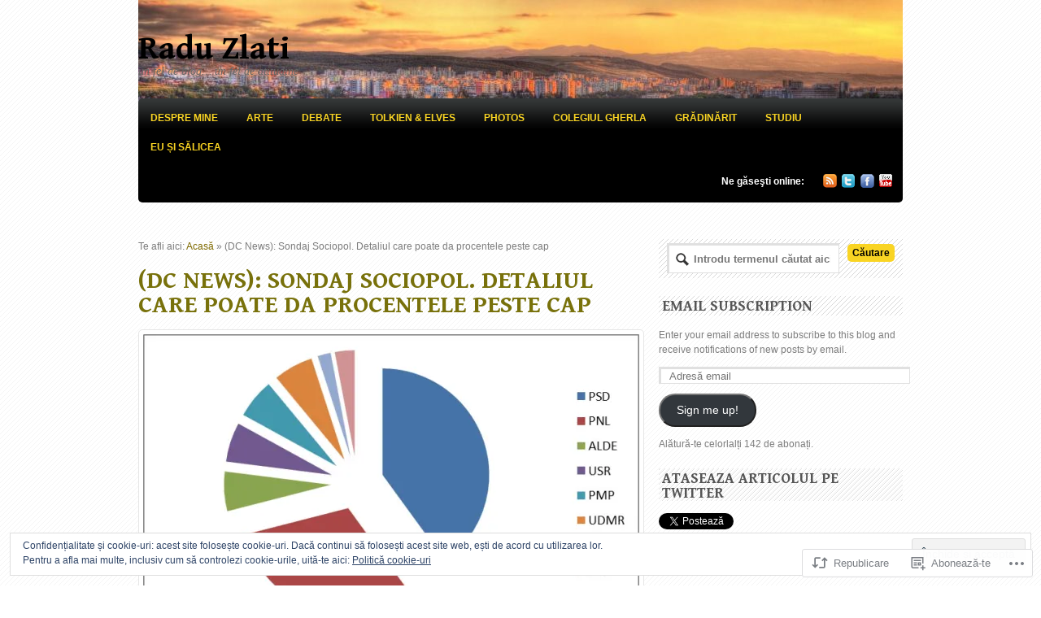

--- FILE ---
content_type: text/html; charset=UTF-8
request_url: https://raduzlati.com/2016/10/08/dc-news-sondaj-sociopol-detaliul-care-poate-da-procentele-peste-cap/
body_size: 70973
content:
<!DOCTYPE html PUBLIC "-//W3C//DTD XHTML 1.0 Transitional//EN" "http://www.w3.org/TR/xhtml1/DTD/xhtml1-transitional.dtd">
<html xmlns="http://www.w3.org/1999/xhtml" lang="ro-RO">
<head>
<meta http-equiv="Content-Type" content="text/html; charset=UTF-8" />
<title>  |  (DC News): Sondaj Sociopol. Detaliul care poate da procentele peste capRadu Zlati</title>
<link rel="profile" href="http://gmpg.org/xfn/11" />
<link rel="pingback" href="https://raduzlati.com/xmlrpc.php" />
<script type="text/javascript">
  WebFontConfig = {"google":{"families":["Gentium+Book+Basic:b:latin,latin-ext"]},"api_url":"https:\/\/fonts-api.wp.com\/css"};
  (function() {
    var wf = document.createElement('script');
    wf.src = '/wp-content/plugins/custom-fonts/js/webfont.js';
    wf.type = 'text/javascript';
    wf.async = 'true';
    var s = document.getElementsByTagName('script')[0];
    s.parentNode.insertBefore(wf, s);
	})();
</script><style id="jetpack-custom-fonts-css">.wf-active #logo .site-title{font-family:"Gentium Book Basic",serif;font-style:normal;font-weight:700}.wf-active #logo .site-title a{font-weight:700;font-style:normal}.wf-active h1, .wf-active h2, .wf-active h3, .wf-active h4, .wf-active h5, .wf-active h6{font-family:"Gentium Book Basic",serif;font-weight:700;font-style:normal}.wf-active h1{font-style:normal;font-weight:700}.wf-active h2{font-style:normal;font-weight:700}.wf-active h3{font-style:normal;font-weight:700}.wf-active h4{font-style:normal;font-weight:700}.wf-active h5{font-style:normal;font-weight:700}.wf-active h6{font-style:normal;font-weight:700}.wf-active #sliderWrap .title{font-style:normal;font-weight:700;font-family:"Gentium Book Basic",serif}.wf-active #sliderWrap .slides ul li.slide .content h3{font-style:normal;font-weight:700}.wf-active #sliderWrap .slides ul li.slide .content h3 a{font-style:normal;font-weight:700;font-family:"Gentium Book Basic",serif}.wf-active .archive_header{font-style:normal;font-weight:700;font-family:"Gentium Book Basic",serif}.wf-active .archive_header .catrss a{font-style:normal;font-weight:700}.wf-active .post .title{font-style:normal;font-weight:700;font-family:"Gentium Book Basic",serif}.wf-active .widget h3{font-style:normal;font-weight:700;font-family:"Gentium Book Basic",serif}.wf-active #comments h3{font-family:"Gentium Book Basic",serif;font-weight:700;font-style:normal}.wf-active #respond #reply-title{font-family:"Gentium Book Basic",serif;font-weight:700;font-style:normal}.wf-active h3.archive_year{font-style:normal;font-weight:700;font-family:"Gentium Book Basic",serif}</style>
<meta name='robots' content='max-image-preview:large' />

<!-- Async WordPress.com Remote Login -->
<script id="wpcom_remote_login_js">
var wpcom_remote_login_extra_auth = '';
function wpcom_remote_login_remove_dom_node_id( element_id ) {
	var dom_node = document.getElementById( element_id );
	if ( dom_node ) { dom_node.parentNode.removeChild( dom_node ); }
}
function wpcom_remote_login_remove_dom_node_classes( class_name ) {
	var dom_nodes = document.querySelectorAll( '.' + class_name );
	for ( var i = 0; i < dom_nodes.length; i++ ) {
		dom_nodes[ i ].parentNode.removeChild( dom_nodes[ i ] );
	}
}
function wpcom_remote_login_final_cleanup() {
	wpcom_remote_login_remove_dom_node_classes( "wpcom_remote_login_msg" );
	wpcom_remote_login_remove_dom_node_id( "wpcom_remote_login_key" );
	wpcom_remote_login_remove_dom_node_id( "wpcom_remote_login_validate" );
	wpcom_remote_login_remove_dom_node_id( "wpcom_remote_login_js" );
	wpcom_remote_login_remove_dom_node_id( "wpcom_request_access_iframe" );
	wpcom_remote_login_remove_dom_node_id( "wpcom_request_access_styles" );
}

// Watch for messages back from the remote login
window.addEventListener( "message", function( e ) {
	if ( e.origin === "https://r-login.wordpress.com" ) {
		var data = {};
		try {
			data = JSON.parse( e.data );
		} catch( e ) {
			wpcom_remote_login_final_cleanup();
			return;
		}

		if ( data.msg === 'LOGIN' ) {
			// Clean up the login check iframe
			wpcom_remote_login_remove_dom_node_id( "wpcom_remote_login_key" );

			var id_regex = new RegExp( /^[0-9]+$/ );
			var token_regex = new RegExp( /^.*|.*|.*$/ );
			if (
				token_regex.test( data.token )
				&& id_regex.test( data.wpcomid )
			) {
				// We have everything we need to ask for a login
				var script = document.createElement( "script" );
				script.setAttribute( "id", "wpcom_remote_login_validate" );
				script.src = '/remote-login.php?wpcom_remote_login=validate'
					+ '&wpcomid=' + data.wpcomid
					+ '&token=' + encodeURIComponent( data.token )
					+ '&host=' + window.location.protocol
					+ '//' + window.location.hostname
					+ '&postid=27873'
					+ '&is_singular=1';
				document.body.appendChild( script );
			}

			return;
		}

		// Safari ITP, not logged in, so redirect
		if ( data.msg === 'LOGIN-REDIRECT' ) {
			window.location = 'https://wordpress.com/log-in?redirect_to=' + window.location.href;
			return;
		}

		// Safari ITP, storage access failed, remove the request
		if ( data.msg === 'LOGIN-REMOVE' ) {
			var css_zap = 'html { -webkit-transition: margin-top 1s; transition: margin-top 1s; } /* 9001 */ html { margin-top: 0 !important; } * html body { margin-top: 0 !important; } @media screen and ( max-width: 782px ) { html { margin-top: 0 !important; } * html body { margin-top: 0 !important; } }';
			var style_zap = document.createElement( 'style' );
			style_zap.type = 'text/css';
			style_zap.appendChild( document.createTextNode( css_zap ) );
			document.body.appendChild( style_zap );

			var e = document.getElementById( 'wpcom_request_access_iframe' );
			e.parentNode.removeChild( e );

			document.cookie = 'wordpress_com_login_access=denied; path=/; max-age=31536000';

			return;
		}

		// Safari ITP
		if ( data.msg === 'REQUEST_ACCESS' ) {
			console.log( 'request access: safari' );

			// Check ITP iframe enable/disable knob
			if ( wpcom_remote_login_extra_auth !== 'safari_itp_iframe' ) {
				return;
			}

			// If we are in a "private window" there is no ITP.
			var private_window = false;
			try {
				var opendb = window.openDatabase( null, null, null, null );
			} catch( e ) {
				private_window = true;
			}

			if ( private_window ) {
				console.log( 'private window' );
				return;
			}

			var iframe = document.createElement( 'iframe' );
			iframe.id = 'wpcom_request_access_iframe';
			iframe.setAttribute( 'scrolling', 'no' );
			iframe.setAttribute( 'sandbox', 'allow-storage-access-by-user-activation allow-scripts allow-same-origin allow-top-navigation-by-user-activation' );
			iframe.src = 'https://r-login.wordpress.com/remote-login.php?wpcom_remote_login=request_access&origin=' + encodeURIComponent( data.origin ) + '&wpcomid=' + encodeURIComponent( data.wpcomid );

			var css = 'html { -webkit-transition: margin-top 1s; transition: margin-top 1s; } /* 9001 */ html { margin-top: 46px !important; } * html body { margin-top: 46px !important; } @media screen and ( max-width: 660px ) { html { margin-top: 71px !important; } * html body { margin-top: 71px !important; } #wpcom_request_access_iframe { display: block; height: 71px !important; } } #wpcom_request_access_iframe { border: 0px; height: 46px; position: fixed; top: 0; left: 0; width: 100%; min-width: 100%; z-index: 99999; background: #23282d; } ';

			var style = document.createElement( 'style' );
			style.type = 'text/css';
			style.id = 'wpcom_request_access_styles';
			style.appendChild( document.createTextNode( css ) );
			document.body.appendChild( style );

			document.body.appendChild( iframe );
		}

		if ( data.msg === 'DONE' ) {
			wpcom_remote_login_final_cleanup();
		}
	}
}, false );

// Inject the remote login iframe after the page has had a chance to load
// more critical resources
window.addEventListener( "DOMContentLoaded", function( e ) {
	var iframe = document.createElement( "iframe" );
	iframe.style.display = "none";
	iframe.setAttribute( "scrolling", "no" );
	iframe.setAttribute( "id", "wpcom_remote_login_key" );
	iframe.src = "https://r-login.wordpress.com/remote-login.php"
		+ "?wpcom_remote_login=key"
		+ "&origin=aHR0cHM6Ly9yYWR1emxhdGkuY29t"
		+ "&wpcomid=18572108"
		+ "&time=" + Math.floor( Date.now() / 1000 );
	document.body.appendChild( iframe );
}, false );
</script>
<link rel='dns-prefetch' href='//s0.wp.com' />
<link rel='dns-prefetch' href='//wordpress.com' />
<link rel="alternate" type="application/rss+xml" title="Flux Radu Zlati &raquo;" href="https://raduzlati.com/feed/" />
<link rel="alternate" type="application/rss+xml" title="Flux comentarii Radu Zlati &raquo;" href="https://raduzlati.com/comments/feed/" />
	<script type="text/javascript">
		/* <![CDATA[ */
		function addLoadEvent(func) {
			var oldonload = window.onload;
			if (typeof window.onload != 'function') {
				window.onload = func;
			} else {
				window.onload = function () {
					oldonload();
					func();
				}
			}
		}
		/* ]]> */
	</script>
	<link crossorigin='anonymous' rel='stylesheet' id='all-css-0-1' href='/_static/??-eJx9zN0KwjAMhuEbsgZ/5vBAvJbShtE1bYNJKLt7NxEEEQ9fku+Bzi60qlgVijkmm1IV6ClOqAJo67XlhI58B8XC5BUFRBfCfRDZwW9gRmUf8rtBrEJp0WjdPnAzouMm+lX/REoZP+6rtvd7uR3G4XQcr5fzMD8BGYBNRA==&cssminify=yes' type='text/css' media='all' />
<style id='wp-emoji-styles-inline-css'>

	img.wp-smiley, img.emoji {
		display: inline !important;
		border: none !important;
		box-shadow: none !important;
		height: 1em !important;
		width: 1em !important;
		margin: 0 0.07em !important;
		vertical-align: -0.1em !important;
		background: none !important;
		padding: 0 !important;
	}
/*# sourceURL=wp-emoji-styles-inline-css */
</style>
<link crossorigin='anonymous' rel='stylesheet' id='all-css-2-1' href='/wp-content/plugins/gutenberg-core/v22.4.2/build/styles/block-library/style.min.css?m=1769608164i&cssminify=yes' type='text/css' media='all' />
<style id='wp-block-library-inline-css'>
.has-text-align-justify {
	text-align:justify;
}
.has-text-align-justify{text-align:justify;}

/*# sourceURL=wp-block-library-inline-css */
</style><style id='global-styles-inline-css'>
:root{--wp--preset--aspect-ratio--square: 1;--wp--preset--aspect-ratio--4-3: 4/3;--wp--preset--aspect-ratio--3-4: 3/4;--wp--preset--aspect-ratio--3-2: 3/2;--wp--preset--aspect-ratio--2-3: 2/3;--wp--preset--aspect-ratio--16-9: 16/9;--wp--preset--aspect-ratio--9-16: 9/16;--wp--preset--color--black: #000000;--wp--preset--color--cyan-bluish-gray: #abb8c3;--wp--preset--color--white: #ffffff;--wp--preset--color--pale-pink: #f78da7;--wp--preset--color--vivid-red: #cf2e2e;--wp--preset--color--luminous-vivid-orange: #ff6900;--wp--preset--color--luminous-vivid-amber: #fcb900;--wp--preset--color--light-green-cyan: #7bdcb5;--wp--preset--color--vivid-green-cyan: #00d084;--wp--preset--color--pale-cyan-blue: #8ed1fc;--wp--preset--color--vivid-cyan-blue: #0693e3;--wp--preset--color--vivid-purple: #9b51e0;--wp--preset--gradient--vivid-cyan-blue-to-vivid-purple: linear-gradient(135deg,rgb(6,147,227) 0%,rgb(155,81,224) 100%);--wp--preset--gradient--light-green-cyan-to-vivid-green-cyan: linear-gradient(135deg,rgb(122,220,180) 0%,rgb(0,208,130) 100%);--wp--preset--gradient--luminous-vivid-amber-to-luminous-vivid-orange: linear-gradient(135deg,rgb(252,185,0) 0%,rgb(255,105,0) 100%);--wp--preset--gradient--luminous-vivid-orange-to-vivid-red: linear-gradient(135deg,rgb(255,105,0) 0%,rgb(207,46,46) 100%);--wp--preset--gradient--very-light-gray-to-cyan-bluish-gray: linear-gradient(135deg,rgb(238,238,238) 0%,rgb(169,184,195) 100%);--wp--preset--gradient--cool-to-warm-spectrum: linear-gradient(135deg,rgb(74,234,220) 0%,rgb(151,120,209) 20%,rgb(207,42,186) 40%,rgb(238,44,130) 60%,rgb(251,105,98) 80%,rgb(254,248,76) 100%);--wp--preset--gradient--blush-light-purple: linear-gradient(135deg,rgb(255,206,236) 0%,rgb(152,150,240) 100%);--wp--preset--gradient--blush-bordeaux: linear-gradient(135deg,rgb(254,205,165) 0%,rgb(254,45,45) 50%,rgb(107,0,62) 100%);--wp--preset--gradient--luminous-dusk: linear-gradient(135deg,rgb(255,203,112) 0%,rgb(199,81,192) 50%,rgb(65,88,208) 100%);--wp--preset--gradient--pale-ocean: linear-gradient(135deg,rgb(255,245,203) 0%,rgb(182,227,212) 50%,rgb(51,167,181) 100%);--wp--preset--gradient--electric-grass: linear-gradient(135deg,rgb(202,248,128) 0%,rgb(113,206,126) 100%);--wp--preset--gradient--midnight: linear-gradient(135deg,rgb(2,3,129) 0%,rgb(40,116,252) 100%);--wp--preset--font-size--small: 13px;--wp--preset--font-size--medium: 20px;--wp--preset--font-size--large: 36px;--wp--preset--font-size--x-large: 42px;--wp--preset--font-family--albert-sans: 'Albert Sans', sans-serif;--wp--preset--font-family--alegreya: Alegreya, serif;--wp--preset--font-family--arvo: Arvo, serif;--wp--preset--font-family--bodoni-moda: 'Bodoni Moda', serif;--wp--preset--font-family--bricolage-grotesque: 'Bricolage Grotesque', sans-serif;--wp--preset--font-family--cabin: Cabin, sans-serif;--wp--preset--font-family--chivo: Chivo, sans-serif;--wp--preset--font-family--commissioner: Commissioner, sans-serif;--wp--preset--font-family--cormorant: Cormorant, serif;--wp--preset--font-family--courier-prime: 'Courier Prime', monospace;--wp--preset--font-family--crimson-pro: 'Crimson Pro', serif;--wp--preset--font-family--dm-mono: 'DM Mono', monospace;--wp--preset--font-family--dm-sans: 'DM Sans', sans-serif;--wp--preset--font-family--dm-serif-display: 'DM Serif Display', serif;--wp--preset--font-family--domine: Domine, serif;--wp--preset--font-family--eb-garamond: 'EB Garamond', serif;--wp--preset--font-family--epilogue: Epilogue, sans-serif;--wp--preset--font-family--fahkwang: Fahkwang, sans-serif;--wp--preset--font-family--figtree: Figtree, sans-serif;--wp--preset--font-family--fira-sans: 'Fira Sans', sans-serif;--wp--preset--font-family--fjalla-one: 'Fjalla One', sans-serif;--wp--preset--font-family--fraunces: Fraunces, serif;--wp--preset--font-family--gabarito: Gabarito, system-ui;--wp--preset--font-family--ibm-plex-mono: 'IBM Plex Mono', monospace;--wp--preset--font-family--ibm-plex-sans: 'IBM Plex Sans', sans-serif;--wp--preset--font-family--ibarra-real-nova: 'Ibarra Real Nova', serif;--wp--preset--font-family--instrument-serif: 'Instrument Serif', serif;--wp--preset--font-family--inter: Inter, sans-serif;--wp--preset--font-family--josefin-sans: 'Josefin Sans', sans-serif;--wp--preset--font-family--jost: Jost, sans-serif;--wp--preset--font-family--libre-baskerville: 'Libre Baskerville', serif;--wp--preset--font-family--libre-franklin: 'Libre Franklin', sans-serif;--wp--preset--font-family--literata: Literata, serif;--wp--preset--font-family--lora: Lora, serif;--wp--preset--font-family--merriweather: Merriweather, serif;--wp--preset--font-family--montserrat: Montserrat, sans-serif;--wp--preset--font-family--newsreader: Newsreader, serif;--wp--preset--font-family--noto-sans-mono: 'Noto Sans Mono', sans-serif;--wp--preset--font-family--nunito: Nunito, sans-serif;--wp--preset--font-family--open-sans: 'Open Sans', sans-serif;--wp--preset--font-family--overpass: Overpass, sans-serif;--wp--preset--font-family--pt-serif: 'PT Serif', serif;--wp--preset--font-family--petrona: Petrona, serif;--wp--preset--font-family--piazzolla: Piazzolla, serif;--wp--preset--font-family--playfair-display: 'Playfair Display', serif;--wp--preset--font-family--plus-jakarta-sans: 'Plus Jakarta Sans', sans-serif;--wp--preset--font-family--poppins: Poppins, sans-serif;--wp--preset--font-family--raleway: Raleway, sans-serif;--wp--preset--font-family--roboto: Roboto, sans-serif;--wp--preset--font-family--roboto-slab: 'Roboto Slab', serif;--wp--preset--font-family--rubik: Rubik, sans-serif;--wp--preset--font-family--rufina: Rufina, serif;--wp--preset--font-family--sora: Sora, sans-serif;--wp--preset--font-family--source-sans-3: 'Source Sans 3', sans-serif;--wp--preset--font-family--source-serif-4: 'Source Serif 4', serif;--wp--preset--font-family--space-mono: 'Space Mono', monospace;--wp--preset--font-family--syne: Syne, sans-serif;--wp--preset--font-family--texturina: Texturina, serif;--wp--preset--font-family--urbanist: Urbanist, sans-serif;--wp--preset--font-family--work-sans: 'Work Sans', sans-serif;--wp--preset--spacing--20: 0.44rem;--wp--preset--spacing--30: 0.67rem;--wp--preset--spacing--40: 1rem;--wp--preset--spacing--50: 1.5rem;--wp--preset--spacing--60: 2.25rem;--wp--preset--spacing--70: 3.38rem;--wp--preset--spacing--80: 5.06rem;--wp--preset--shadow--natural: 6px 6px 9px rgba(0, 0, 0, 0.2);--wp--preset--shadow--deep: 12px 12px 50px rgba(0, 0, 0, 0.4);--wp--preset--shadow--sharp: 6px 6px 0px rgba(0, 0, 0, 0.2);--wp--preset--shadow--outlined: 6px 6px 0px -3px rgb(255, 255, 255), 6px 6px rgb(0, 0, 0);--wp--preset--shadow--crisp: 6px 6px 0px rgb(0, 0, 0);}:where(body) { margin: 0; }:where(.is-layout-flex){gap: 0.5em;}:where(.is-layout-grid){gap: 0.5em;}body .is-layout-flex{display: flex;}.is-layout-flex{flex-wrap: wrap;align-items: center;}.is-layout-flex > :is(*, div){margin: 0;}body .is-layout-grid{display: grid;}.is-layout-grid > :is(*, div){margin: 0;}body{padding-top: 0px;padding-right: 0px;padding-bottom: 0px;padding-left: 0px;}:root :where(.wp-element-button, .wp-block-button__link){background-color: #32373c;border-width: 0;color: #fff;font-family: inherit;font-size: inherit;font-style: inherit;font-weight: inherit;letter-spacing: inherit;line-height: inherit;padding-top: calc(0.667em + 2px);padding-right: calc(1.333em + 2px);padding-bottom: calc(0.667em + 2px);padding-left: calc(1.333em + 2px);text-decoration: none;text-transform: inherit;}.has-black-color{color: var(--wp--preset--color--black) !important;}.has-cyan-bluish-gray-color{color: var(--wp--preset--color--cyan-bluish-gray) !important;}.has-white-color{color: var(--wp--preset--color--white) !important;}.has-pale-pink-color{color: var(--wp--preset--color--pale-pink) !important;}.has-vivid-red-color{color: var(--wp--preset--color--vivid-red) !important;}.has-luminous-vivid-orange-color{color: var(--wp--preset--color--luminous-vivid-orange) !important;}.has-luminous-vivid-amber-color{color: var(--wp--preset--color--luminous-vivid-amber) !important;}.has-light-green-cyan-color{color: var(--wp--preset--color--light-green-cyan) !important;}.has-vivid-green-cyan-color{color: var(--wp--preset--color--vivid-green-cyan) !important;}.has-pale-cyan-blue-color{color: var(--wp--preset--color--pale-cyan-blue) !important;}.has-vivid-cyan-blue-color{color: var(--wp--preset--color--vivid-cyan-blue) !important;}.has-vivid-purple-color{color: var(--wp--preset--color--vivid-purple) !important;}.has-black-background-color{background-color: var(--wp--preset--color--black) !important;}.has-cyan-bluish-gray-background-color{background-color: var(--wp--preset--color--cyan-bluish-gray) !important;}.has-white-background-color{background-color: var(--wp--preset--color--white) !important;}.has-pale-pink-background-color{background-color: var(--wp--preset--color--pale-pink) !important;}.has-vivid-red-background-color{background-color: var(--wp--preset--color--vivid-red) !important;}.has-luminous-vivid-orange-background-color{background-color: var(--wp--preset--color--luminous-vivid-orange) !important;}.has-luminous-vivid-amber-background-color{background-color: var(--wp--preset--color--luminous-vivid-amber) !important;}.has-light-green-cyan-background-color{background-color: var(--wp--preset--color--light-green-cyan) !important;}.has-vivid-green-cyan-background-color{background-color: var(--wp--preset--color--vivid-green-cyan) !important;}.has-pale-cyan-blue-background-color{background-color: var(--wp--preset--color--pale-cyan-blue) !important;}.has-vivid-cyan-blue-background-color{background-color: var(--wp--preset--color--vivid-cyan-blue) !important;}.has-vivid-purple-background-color{background-color: var(--wp--preset--color--vivid-purple) !important;}.has-black-border-color{border-color: var(--wp--preset--color--black) !important;}.has-cyan-bluish-gray-border-color{border-color: var(--wp--preset--color--cyan-bluish-gray) !important;}.has-white-border-color{border-color: var(--wp--preset--color--white) !important;}.has-pale-pink-border-color{border-color: var(--wp--preset--color--pale-pink) !important;}.has-vivid-red-border-color{border-color: var(--wp--preset--color--vivid-red) !important;}.has-luminous-vivid-orange-border-color{border-color: var(--wp--preset--color--luminous-vivid-orange) !important;}.has-luminous-vivid-amber-border-color{border-color: var(--wp--preset--color--luminous-vivid-amber) !important;}.has-light-green-cyan-border-color{border-color: var(--wp--preset--color--light-green-cyan) !important;}.has-vivid-green-cyan-border-color{border-color: var(--wp--preset--color--vivid-green-cyan) !important;}.has-pale-cyan-blue-border-color{border-color: var(--wp--preset--color--pale-cyan-blue) !important;}.has-vivid-cyan-blue-border-color{border-color: var(--wp--preset--color--vivid-cyan-blue) !important;}.has-vivid-purple-border-color{border-color: var(--wp--preset--color--vivid-purple) !important;}.has-vivid-cyan-blue-to-vivid-purple-gradient-background{background: var(--wp--preset--gradient--vivid-cyan-blue-to-vivid-purple) !important;}.has-light-green-cyan-to-vivid-green-cyan-gradient-background{background: var(--wp--preset--gradient--light-green-cyan-to-vivid-green-cyan) !important;}.has-luminous-vivid-amber-to-luminous-vivid-orange-gradient-background{background: var(--wp--preset--gradient--luminous-vivid-amber-to-luminous-vivid-orange) !important;}.has-luminous-vivid-orange-to-vivid-red-gradient-background{background: var(--wp--preset--gradient--luminous-vivid-orange-to-vivid-red) !important;}.has-very-light-gray-to-cyan-bluish-gray-gradient-background{background: var(--wp--preset--gradient--very-light-gray-to-cyan-bluish-gray) !important;}.has-cool-to-warm-spectrum-gradient-background{background: var(--wp--preset--gradient--cool-to-warm-spectrum) !important;}.has-blush-light-purple-gradient-background{background: var(--wp--preset--gradient--blush-light-purple) !important;}.has-blush-bordeaux-gradient-background{background: var(--wp--preset--gradient--blush-bordeaux) !important;}.has-luminous-dusk-gradient-background{background: var(--wp--preset--gradient--luminous-dusk) !important;}.has-pale-ocean-gradient-background{background: var(--wp--preset--gradient--pale-ocean) !important;}.has-electric-grass-gradient-background{background: var(--wp--preset--gradient--electric-grass) !important;}.has-midnight-gradient-background{background: var(--wp--preset--gradient--midnight) !important;}.has-small-font-size{font-size: var(--wp--preset--font-size--small) !important;}.has-medium-font-size{font-size: var(--wp--preset--font-size--medium) !important;}.has-large-font-size{font-size: var(--wp--preset--font-size--large) !important;}.has-x-large-font-size{font-size: var(--wp--preset--font-size--x-large) !important;}.has-albert-sans-font-family{font-family: var(--wp--preset--font-family--albert-sans) !important;}.has-alegreya-font-family{font-family: var(--wp--preset--font-family--alegreya) !important;}.has-arvo-font-family{font-family: var(--wp--preset--font-family--arvo) !important;}.has-bodoni-moda-font-family{font-family: var(--wp--preset--font-family--bodoni-moda) !important;}.has-bricolage-grotesque-font-family{font-family: var(--wp--preset--font-family--bricolage-grotesque) !important;}.has-cabin-font-family{font-family: var(--wp--preset--font-family--cabin) !important;}.has-chivo-font-family{font-family: var(--wp--preset--font-family--chivo) !important;}.has-commissioner-font-family{font-family: var(--wp--preset--font-family--commissioner) !important;}.has-cormorant-font-family{font-family: var(--wp--preset--font-family--cormorant) !important;}.has-courier-prime-font-family{font-family: var(--wp--preset--font-family--courier-prime) !important;}.has-crimson-pro-font-family{font-family: var(--wp--preset--font-family--crimson-pro) !important;}.has-dm-mono-font-family{font-family: var(--wp--preset--font-family--dm-mono) !important;}.has-dm-sans-font-family{font-family: var(--wp--preset--font-family--dm-sans) !important;}.has-dm-serif-display-font-family{font-family: var(--wp--preset--font-family--dm-serif-display) !important;}.has-domine-font-family{font-family: var(--wp--preset--font-family--domine) !important;}.has-eb-garamond-font-family{font-family: var(--wp--preset--font-family--eb-garamond) !important;}.has-epilogue-font-family{font-family: var(--wp--preset--font-family--epilogue) !important;}.has-fahkwang-font-family{font-family: var(--wp--preset--font-family--fahkwang) !important;}.has-figtree-font-family{font-family: var(--wp--preset--font-family--figtree) !important;}.has-fira-sans-font-family{font-family: var(--wp--preset--font-family--fira-sans) !important;}.has-fjalla-one-font-family{font-family: var(--wp--preset--font-family--fjalla-one) !important;}.has-fraunces-font-family{font-family: var(--wp--preset--font-family--fraunces) !important;}.has-gabarito-font-family{font-family: var(--wp--preset--font-family--gabarito) !important;}.has-ibm-plex-mono-font-family{font-family: var(--wp--preset--font-family--ibm-plex-mono) !important;}.has-ibm-plex-sans-font-family{font-family: var(--wp--preset--font-family--ibm-plex-sans) !important;}.has-ibarra-real-nova-font-family{font-family: var(--wp--preset--font-family--ibarra-real-nova) !important;}.has-instrument-serif-font-family{font-family: var(--wp--preset--font-family--instrument-serif) !important;}.has-inter-font-family{font-family: var(--wp--preset--font-family--inter) !important;}.has-josefin-sans-font-family{font-family: var(--wp--preset--font-family--josefin-sans) !important;}.has-jost-font-family{font-family: var(--wp--preset--font-family--jost) !important;}.has-libre-baskerville-font-family{font-family: var(--wp--preset--font-family--libre-baskerville) !important;}.has-libre-franklin-font-family{font-family: var(--wp--preset--font-family--libre-franklin) !important;}.has-literata-font-family{font-family: var(--wp--preset--font-family--literata) !important;}.has-lora-font-family{font-family: var(--wp--preset--font-family--lora) !important;}.has-merriweather-font-family{font-family: var(--wp--preset--font-family--merriweather) !important;}.has-montserrat-font-family{font-family: var(--wp--preset--font-family--montserrat) !important;}.has-newsreader-font-family{font-family: var(--wp--preset--font-family--newsreader) !important;}.has-noto-sans-mono-font-family{font-family: var(--wp--preset--font-family--noto-sans-mono) !important;}.has-nunito-font-family{font-family: var(--wp--preset--font-family--nunito) !important;}.has-open-sans-font-family{font-family: var(--wp--preset--font-family--open-sans) !important;}.has-overpass-font-family{font-family: var(--wp--preset--font-family--overpass) !important;}.has-pt-serif-font-family{font-family: var(--wp--preset--font-family--pt-serif) !important;}.has-petrona-font-family{font-family: var(--wp--preset--font-family--petrona) !important;}.has-piazzolla-font-family{font-family: var(--wp--preset--font-family--piazzolla) !important;}.has-playfair-display-font-family{font-family: var(--wp--preset--font-family--playfair-display) !important;}.has-plus-jakarta-sans-font-family{font-family: var(--wp--preset--font-family--plus-jakarta-sans) !important;}.has-poppins-font-family{font-family: var(--wp--preset--font-family--poppins) !important;}.has-raleway-font-family{font-family: var(--wp--preset--font-family--raleway) !important;}.has-roboto-font-family{font-family: var(--wp--preset--font-family--roboto) !important;}.has-roboto-slab-font-family{font-family: var(--wp--preset--font-family--roboto-slab) !important;}.has-rubik-font-family{font-family: var(--wp--preset--font-family--rubik) !important;}.has-rufina-font-family{font-family: var(--wp--preset--font-family--rufina) !important;}.has-sora-font-family{font-family: var(--wp--preset--font-family--sora) !important;}.has-source-sans-3-font-family{font-family: var(--wp--preset--font-family--source-sans-3) !important;}.has-source-serif-4-font-family{font-family: var(--wp--preset--font-family--source-serif-4) !important;}.has-space-mono-font-family{font-family: var(--wp--preset--font-family--space-mono) !important;}.has-syne-font-family{font-family: var(--wp--preset--font-family--syne) !important;}.has-texturina-font-family{font-family: var(--wp--preset--font-family--texturina) !important;}.has-urbanist-font-family{font-family: var(--wp--preset--font-family--urbanist) !important;}.has-work-sans-font-family{font-family: var(--wp--preset--font-family--work-sans) !important;}
/*# sourceURL=global-styles-inline-css */
</style>

<style id='classic-theme-styles-inline-css'>
.wp-block-button__link{background-color:#32373c;border-radius:9999px;box-shadow:none;color:#fff;font-size:1.125em;padding:calc(.667em + 2px) calc(1.333em + 2px);text-decoration:none}.wp-block-file__button{background:#32373c;color:#fff}.wp-block-accordion-heading{margin:0}.wp-block-accordion-heading__toggle{background-color:inherit!important;color:inherit!important}.wp-block-accordion-heading__toggle:not(:focus-visible){outline:none}.wp-block-accordion-heading__toggle:focus,.wp-block-accordion-heading__toggle:hover{background-color:inherit!important;border:none;box-shadow:none;color:inherit;padding:var(--wp--preset--spacing--20,1em) 0;text-decoration:none}.wp-block-accordion-heading__toggle:focus-visible{outline:auto;outline-offset:0}
/*# sourceURL=/wp-content/plugins/gutenberg-core/v22.4.2/build/styles/block-library/classic.min.css */
</style>
<link crossorigin='anonymous' rel='stylesheet' id='all-css-4-1' href='/_static/??-eJyNj1kKwlAMRTdkDKWOH+Ja7GussW+iSanu3kgdEKX4E0K4JyfBIYNLUSkqhh6y7xuOgi51ZPOQD4qWCFTzgTwFi82dyAx/YwPXDanh8uxB6TKNZNNAVeWORMBq4D6AnswlU5xR92vAc0uj8GMyoowxKRstr+Zr56jChxmr5GuINAiKXj398+3Rs2u7d34fdsViu1mvynJZnG9S0oTu&cssminify=yes' type='text/css' media='all' />
<style id='jetpack_facebook_likebox-inline-css'>
.widget_facebook_likebox {
	overflow: hidden;
}

/*# sourceURL=/wp-content/mu-plugins/jetpack-plugin/sun/modules/widgets/facebook-likebox/style.css */
</style>
<link crossorigin='anonymous' rel='stylesheet' id='all-css-6-1' href='/_static/??-eJzTLy/QTc7PK0nNK9HPLdUtyClNz8wr1i9KTcrJTwcy0/WTi5G5ekCujj52Temp+bo5+cmJJZn5eSgc3bScxMwikFb7XFtDE1NLExMLc0OTLACohS2q&cssminify=yes' type='text/css' media='all' />
<style id='jetpack-global-styles-frontend-style-inline-css'>
:root { --font-headings: unset; --font-base: unset; --font-headings-default: -apple-system,BlinkMacSystemFont,"Segoe UI",Roboto,Oxygen-Sans,Ubuntu,Cantarell,"Helvetica Neue",sans-serif; --font-base-default: -apple-system,BlinkMacSystemFont,"Segoe UI",Roboto,Oxygen-Sans,Ubuntu,Cantarell,"Helvetica Neue",sans-serif;}
/*# sourceURL=jetpack-global-styles-frontend-style-inline-css */
</style>
<link crossorigin='anonymous' rel='stylesheet' id='all-css-8-1' href='/_static/??-eJyNjksOwjAMRC9EsPhWLBBHQSE2qUtiV3WiittTPgsQQmI3I82bGRh7F1QKSYFcXZ9qZDHoqPQ+XF4erApkxZrIwFo/EHrE60OyxHkwm8HfRUeWAKaBfXJJo9qH+SorLeVptl1DTHry6VegHyhzzXDShE5oNDhXCYV1ejEh01kdSlCk74m3vyNjpPIkntrFgdF5QZfYyp095P2i2ayWzW673nQ3NvR4Yg==&cssminify=yes' type='text/css' media='all' />
<script type="text/javascript" id="jetpack_related-posts-js-extra">
/* <![CDATA[ */
var related_posts_js_options = {"post_heading":"h4"};
//# sourceURL=jetpack_related-posts-js-extra
/* ]]> */
</script>
<script type="text/javascript" id="wpcom-actionbar-placeholder-js-extra">
/* <![CDATA[ */
var actionbardata = {"siteID":"18572108","postID":"27873","siteURL":"https://raduzlati.com","xhrURL":"https://raduzlati.com/wp-admin/admin-ajax.php","nonce":"0d14b81b3d","isLoggedIn":"","statusMessage":"","subsEmailDefault":"instantly","proxyScriptUrl":"https://s0.wp.com/wp-content/js/wpcom-proxy-request.js?m=1513050504i&amp;ver=20211021","shortlink":"https://wp.me/p1fVs8-7fz","i18n":{"followedText":"Acum, articolele noi de pe acest site vor ap\u0103rea acum \u00een \u003Ca href=\"https://wordpress.com/reader\"\u003ECititor\u003C/a\u003E","foldBar":"Restr\u00e2nge aceast\u0103 bar\u0103","unfoldBar":"Extinde aceast\u0103 bar\u0103","shortLinkCopied":"Am copiat leg\u0103tura scurt\u0103 \u00een clipboard."}};
//# sourceURL=wpcom-actionbar-placeholder-js-extra
/* ]]> */
</script>
<script type="text/javascript" id="jetpack-mu-wpcom-settings-js-before">
/* <![CDATA[ */
var JETPACK_MU_WPCOM_SETTINGS = {"assetsUrl":"https://s0.wp.com/wp-content/mu-plugins/jetpack-mu-wpcom-plugin/sun/jetpack_vendor/automattic/jetpack-mu-wpcom/src/build/"};
//# sourceURL=jetpack-mu-wpcom-settings-js-before
/* ]]> */
</script>
<script crossorigin='anonymous' type='text/javascript'  src='/_static/??-eJydjsFOAzEMRH8I1yxS1V4Qn4KyiUkTEsfECUv/nlSUaluVC6fRyDPjh4uALdyIG+YOkroPrBipibHvZ4/aGV8DW5x7SA4rJdPIgRRteu02OfAm6gOuduPIpAZSy9fx9jan4i9fl1KdcQo2GVXSU9Fmwc+nkwAXBu+k/k4MntTdTyx+dKrHs6wZ/gxBDr4O7nvA7UB5VKRSDj3jXJIDpkVxvaZdqL4FPfyr7YmpmjS6L/l52m23j9O02+/jNxlwlSU='></script>
<script type="text/javascript" id="rlt-proxy-js-after">
/* <![CDATA[ */
	rltInitialize( {"token":null,"iframeOrigins":["https:\/\/widgets.wp.com"]} );
//# sourceURL=rlt-proxy-js-after
/* ]]> */
</script>
<link rel="EditURI" type="application/rsd+xml" title="RSD" href="https://yellowgondolin.wordpress.com/xmlrpc.php?rsd" />
<meta name="generator" content="WordPress.com" />
<link rel="canonical" href="https://raduzlati.com/2016/10/08/dc-news-sondaj-sociopol-detaliul-care-poate-da-procentele-peste-cap/" />
<link rel='shortlink' href='https://wp.me/p1fVs8-7fz' />
<link rel="alternate" type="application/json+oembed" href="https://public-api.wordpress.com/oembed/?format=json&amp;url=https%3A%2F%2Fraduzlati.com%2F2016%2F10%2F08%2Fdc-news-sondaj-sociopol-detaliul-care-poate-da-procentele-peste-cap%2F&amp;for=wpcom-auto-discovery" /><link rel="alternate" type="application/xml+oembed" href="https://public-api.wordpress.com/oembed/?format=xml&amp;url=https%3A%2F%2Fraduzlati.com%2F2016%2F10%2F08%2Fdc-news-sondaj-sociopol-detaliul-care-poate-da-procentele-peste-cap%2F&amp;for=wpcom-auto-discovery" />
<!-- Jetpack Open Graph Tags -->
<meta property="og:type" content="article" />
<meta property="og:title" content="(DC News): Sondaj Sociopol. Detaliul care poate da procentele peste cap" />
<meta property="og:url" content="https://raduzlati.com/2016/10/08/dc-news-sondaj-sociopol-detaliul-care-poate-da-procentele-peste-cap/" />
<meta property="og:description" content="Ultimul sondaj Sociopol arată cum stau partidele în preferințele electoratului cu două luni înainte de alegeri.  Potrivit sondajului, între PSD și PNL este, în prezent, o diferență de 9%. PSD ar av…" />
<meta property="article:published_time" content="2016-10-08T18:20:21+00:00" />
<meta property="article:modified_time" content="2016-10-08T18:20:21+00:00" />
<meta property="og:site_name" content="Radu Zlati" />
<meta property="og:image" content="https://raduzlati.com/wp-content/uploads/2016/10/1.jpg" />
<meta property="og:image:width" content="610" />
<meta property="og:image:height" content="367" />
<meta property="og:image:alt" content="" />
<meta property="og:locale" content="ro_RO" />
<meta property="article:publisher" content="https://www.facebook.com/WordPresscom" />
<meta name="twitter:creator" content="@RaduZlati" />
<meta name="twitter:site" content="@RaduZlati" />
<meta name="twitter:text:title" content="(DC News): Sondaj Sociopol. Detaliul care poate da procentele peste&nbsp;cap" />
<meta name="twitter:image" content="https://raduzlati.com/wp-content/uploads/2016/10/1.jpg?w=640" />
<meta name="twitter:card" content="summary_large_image" />

<!-- End Jetpack Open Graph Tags -->
<link rel="shortcut icon" type="image/x-icon" href="https://secure.gravatar.com/blavatar/0efff5f34545542b518e278740cfe196f666ae8a6c075c4e55a2c54075694776?s=32" sizes="16x16" />
<link rel="icon" type="image/x-icon" href="https://secure.gravatar.com/blavatar/0efff5f34545542b518e278740cfe196f666ae8a6c075c4e55a2c54075694776?s=32" sizes="16x16" />
<link rel="apple-touch-icon" href="https://secure.gravatar.com/blavatar/0efff5f34545542b518e278740cfe196f666ae8a6c075c4e55a2c54075694776?s=114" />
<link rel='openid.server' href='https://raduzlati.com/?openidserver=1' />
<link rel='openid.delegate' href='https://raduzlati.com/' />
<link rel="search" type="application/opensearchdescription+xml" href="https://raduzlati.com/osd.xml" title="Radu Zlati" />
<link rel="search" type="application/opensearchdescription+xml" href="https://s1.wp.com/opensearch.xml" title="WordPress.com" />
<meta name="theme-color" content="#faffb8" />
<meta name="generator" content="Bold News 1.2.9-wpcom" />
<meta name="generator" content="WooFramework 1.1-wpcom" />
<link href="https://s0.wp.com/wp-content/themes/premium/bold-news/styles/yellow.css?m=1317230183i" rel="stylesheet" type="text/css" />
			<style type="text/css">
			#wrapper { background-color: #faffb8;; }
		</style>
	<style type="text/css">.recentcomments a{display:inline !important;padding:0 !important;margin:0 !important;}</style>		<style type="text/css">
			.recentcomments a {
				display: inline !important;
				padding: 0 !important;
				margin: 0 !important;
			}

			table.recentcommentsavatartop img.avatar, table.recentcommentsavatarend img.avatar {
				border: 0px;
				margin: 0;
			}

			table.recentcommentsavatartop a, table.recentcommentsavatarend a {
				border: 0px !important;
				background-color: transparent !important;
			}

			td.recentcommentsavatarend, td.recentcommentsavatartop {
				padding: 0px 0px 1px 0px;
				margin: 0px;
			}

			td.recentcommentstextend {
				border: none !important;
				padding: 0px 0px 2px 10px;
			}

			.rtl td.recentcommentstextend {
				padding: 0px 10px 2px 0px;
			}

			td.recentcommentstexttop {
				border: none;
				padding: 0px 0px 0px 10px;
			}

			.rtl td.recentcommentstexttop {
				padding: 0px 10px 0px 0px;
			}
		</style>
		<style type="text/css">
    #header-wrap { background: url(https://raduzlati.com/wp-content/uploads/2019/04/cropped-1-7.jpg) no-repeat center top scroll !important; }    #header .site-title { color: #000000; }
    #header .site-title a { color: #000000; }
</style>
<style type="text/css" id="custom-background-css">
body.custom-background { background-color: #faffb8; }
</style>
			<script type="text/javascript">

			window.doNotSellCallback = function() {

				var linkElements = [
					'a[href="https://wordpress.com/?ref=footer_blog"]',
					'a[href="https://wordpress.com/?ref=footer_website"]',
					'a[href="https://wordpress.com/?ref=vertical_footer"]',
					'a[href^="https://wordpress.com/?ref=footer_segment_"]',
				].join(',');

				var dnsLink = document.createElement( 'a' );
				dnsLink.href = 'https://wordpress.com/ro/advertising-program-optout/';
				dnsLink.classList.add( 'do-not-sell-link' );
				dnsLink.rel = 'nofollow';
				dnsLink.style.marginLeft = '0.5em';
				dnsLink.textContent = 'Nu vinde și nu partaja informațiile mele cu caracter personal';

				var creditLinks = document.querySelectorAll( linkElements );

				if ( 0 === creditLinks.length ) {
					return false;
				}

				Array.prototype.forEach.call( creditLinks, function( el ) {
					el.insertAdjacentElement( 'afterend', dnsLink );
				});

				return true;
			};

		</script>
		<style type="text/css" id="custom-colors-css">	body.custom-background.custom-colors,
	body.custom-background.custom-colors #wrapper {
		background-color: transparent;
	}
#footer-widgets { color: #636363;}
.sticky { color: #494949;}
body .entry .wp-caption-text { color: #6D6D6D;}
.sticky span.small { color: #494949;}
.sticky .post-meta .post-author a:link, .sticky .post-meta .post-author a:visited, .sticky .post-meta .post-author a:hover { color: #494949;}
#slider .post-author { color: #7E7B7B;}
#wrapper a.button, #wrapper a.comment-reply-link, #wrapper #commentform #submit, #wrapper #contact-page .submit, #wrapper .searchform #submit, #wrapper .post.post-password-required input, #wrapper .widget_blog_subscription form#subscribe-blog p input[type="submit"], #wrapper input.pushbutton-wide { color: #000000;}
.post .title a:link, .post .title a:visited { color: #78710B;}
.post.sticky .title a:link, .post.sticky .title a:visited { color: #4E4902;}
h1, h2, h3, h4, h5, h6 { color: #78710B;}
.sticky h1,.sticky h2,.sticky h3,.sticky h4,.sticky h5,.sticky h6 { color: #4E4902;}
#footer-widgets h1,#footer-widgets h2,#footer-widgets h3,#footer-widgets h4,#footer-widgets h5,#footer-widgets h6 { color: #78710B;}
.archive_header { color: #78710B;}
#comments h3,#respond #reply-title { color: #78710B;}
#comments .reply a { color: #5C5604;}
#comments .reply a:hover { color: #686107;}
.sticky a:link,.sticky a:visited { color: #564800;}
a:link,a:visited { color: #7F6A00;}
#sliderWrap a:link,#sliderWrap a:visited { color: #F9D423;}
#footer-widgets a:link,#footer-widgets a:visited { color: #7F6A00;}
.widget a:link,.widget a:visited { color: #665500;}
#footer a:link, #footer a:visited { color: #F9D423;}
.post-more a:hover,.post-meta a:hover,.post p.tags a:hover { color: #7F6A00;}
.sticky .post-more a:hover,.sticky .post-meta a:hover,.sticky .post p.tags a:hover { color: #564800;}
.nav a:hover,.nav li.current_page_item a,.nav li.current-menu-ancestor a,.nav li.current-menu-item a { color: #F9D423;}
.nav li.current_page_item li a,.nav li.current-menu-ancestor li a,.nav li.current-menu-item li a { color: #756100;}
.nav a { color: #F9D423;}
.widget_flickr table#flickr_badge_wrapper a { color: #7F6A00;}
#wrapper a.comment-reply-link, #wrapper #commentform #submit, #wrapper #contact-page .submit, #wrapper .searchform #submit, #wrapper .post.post-password-required input, #wrapper .widget_blog_subscription form#subscribe-blog p input[type="submit"], #wrapper input.pushbutton-wide { background-color: #f9d423;}
</style>
<script type="text/javascript">
	window.google_analytics_uacct = "UA-52447-2";
</script>

<script type="text/javascript">
	var _gaq = _gaq || [];
	_gaq.push(['_setAccount', 'UA-52447-2']);
	_gaq.push(['_gat._anonymizeIp']);
	_gaq.push(['_setDomainName', 'none']);
	_gaq.push(['_setAllowLinker', true]);
	_gaq.push(['_initData']);
	_gaq.push(['_trackPageview']);

	(function() {
		var ga = document.createElement('script'); ga.type = 'text/javascript'; ga.async = true;
		ga.src = ('https:' == document.location.protocol ? 'https://ssl' : 'http://www') + '.google-analytics.com/ga.js';
		(document.getElementsByTagName('head')[0] || document.getElementsByTagName('body')[0]).appendChild(ga);
	})();
</script>
<link crossorigin='anonymous' rel='stylesheet' id='all-css-0-3' href='/_static/??[base64]&cssminify=yes' type='text/css' media='all' />
</head>
<body class="wp-singular post-template-default single single-post postid-27873 single-format-standard custom-background wp-theme-premiumbold-news customizer-styles-applied gecko jetpack-reblog-enabled custom-colors">
<div id="wrapper">

	<div id="header-wrap">
		<div id="header" class="col-full">

			<div id="logo">
	    							    <span class="site-title"><a href="https://raduzlati.com/">Radu Zlati</a></span>
			
			    <span class="site-description">un fel de blog&#8230; un fel de atitudine</span>
				    	</div><!-- /#logo -->

		</div><!-- /#header -->

		<div id="navigation" class="col-full single-menu">
			<div id="page-nav">
	    	<div class="col-full">
			<ul id="main-nav" class="nav fl"><li class="page_item page-item-2 page_item_has_children"><a href="https://raduzlati.com/about/">Despre mine</a>
<ul class='children'>
	<li class="page_item page-item-25812"><a href="https://raduzlati.com/about/de-ce-un-blog-galben/">De ce un Blog&nbsp;Galben?</a></li>
</ul>
</li>
<li class="page_item page-item-11 page_item_has_children"><a href="https://raduzlati.com/arte/">ARte</a>
<ul class='children'>
	<li class="page_item page-item-8314 page_item_has_children"><a href="https://raduzlati.com/arte/fantasy-art/">Fantasy Art</a>
	<ul class='children'>
		<li class="page_item page-item-8360"><a href="https://raduzlati.com/arte/fantasy-art/louis-royo/">Louis Royo</a></li>
		<li class="page_item page-item-8313"><a href="https://raduzlati.com/arte/fantasy-art/charles-vess/">Charles Vess</a></li>
		<li class="page_item page-item-8319"><a href="https://raduzlati.com/arte/fantasy-art/john-jude-palencar/">John Jude Palencar</a></li>
		<li class="page_item page-item-10046"><a href="https://raduzlati.com/arte/fantasy-art/john-picacio/">John Picacio</a></li>
		<li class="page_item page-item-10204"><a href="https://raduzlati.com/arte/fantasy-art/boris-valejo/">Boris Valejo</a></li>
		<li class="page_item page-item-12917"><a href="https://raduzlati.com/arte/fantasy-art/david-lee-anderson/">David Lee Anderson</a></li>
		<li class="page_item page-item-12920"><a href="https://raduzlati.com/arte/fantasy-art/dorotea-bagaric/">DOROTEA BAGARIC</a></li>
		<li class="page_item page-item-12923"><a href="https://raduzlati.com/arte/fantasy-art/chris-friend/">Chris Friend</a></li>
		<li class="page_item page-item-13218"><a href="https://raduzlati.com/arte/fantasy-art/zdzislaw-beksinski/">Zdzisław Beksiński</a></li>
		<li class="page_item page-item-13232"><a href="https://raduzlati.com/arte/fantasy-art/wojciech-siudmak/">Wojciech Siudmak</a></li>
		<li class="page_item page-item-13693"><a href="https://raduzlati.com/arte/fantasy-art/michal-dziekan/">Michal Dziekan</a></li>
		<li class="page_item page-item-13677"><a href="https://raduzlati.com/arte/fantasy-art/david-silva/">David Silva</a></li>
		<li class="page_item page-item-13681"><a href="https://raduzlati.com/arte/fantasy-art/travis-louie/">Travis Louie</a></li>
		<li class="page_item page-item-13684"><a href="https://raduzlati.com/arte/fantasy-art/dan-may/">Dan May</a></li>
		<li class="page_item page-item-16146"><a href="https://raduzlati.com/arte/fantasy-art/jonathon-earl-bowser/">Jonathon Earl Bowser</a></li>
		<li class="page_item page-item-20052"><a href="https://raduzlati.com/arte/fantasy-art/julie-dillon/">Julie Dillon</a></li>
		<li class="page_item page-item-19888"><a href="https://raduzlati.com/arte/fantasy-art/john-coulthart/">John Coulthart</a></li>
		<li class="page_item page-item-20012"><a href="https://raduzlati.com/arte/fantasy-art/simon-dominic-brewer/">Simon Dominic Brewer</a></li>
		<li class="page_item page-item-20499"><a href="https://raduzlati.com/arte/fantasy-art/tomasz-alen-kopera/">Tomasz Alen Kopera</a></li>
		<li class="page_item page-item-26772"><a href="https://raduzlati.com/arte/fantasy-art/pedro-elefante/">Pedro Elefante</a></li>
		<li class="page_item page-item-27289"><a href="https://raduzlati.com/arte/fantasy-art/michael-komarck/">Michael Komarck</a></li>
		<li class="page_item page-item-27307"><a href="https://raduzlati.com/arte/fantasy-art/raymond-swanland/">Raymond Swanland</a></li>
	</ul>
</li>
	<li class="page_item page-item-10689 page_item_has_children"><a href="https://raduzlati.com/arte/street-painting/">Street painting</a>
	<ul class='children'>
		<li class="page_item page-item-10693"><a href="https://raduzlati.com/arte/street-painting/edgar-muller/">Edgar Müller</a></li>
		<li class="page_item page-item-10696"><a href="https://raduzlati.com/arte/street-painting/kurt-wenner/">Kurt Wenner</a></li>
	</ul>
</li>
	<li class="page_item page-item-13187 page_item_has_children"><a href="https://raduzlati.com/arte/surrealism/">Surrealism</a>
	<ul class='children'>
		<li class="page_item page-item-32"><a href="https://raduzlati.com/arte/surrealism/rene-magritte/">Rene Magritte</a></li>
		<li class="page_item page-item-13191"><a href="https://raduzlati.com/arte/surrealism/george-grie/">George Grie</a></li>
		<li class="page_item page-item-13212"><a href="https://raduzlati.com/arte/surrealism/giorgio-de-chirico/">Giorgio de Chirico</a></li>
		<li class="page_item page-item-13514"><a href="https://raduzlati.com/arte/surrealism/salvador-dali/">Salvador Dali</a></li>
		<li class="page_item page-item-15420"><a href="https://raduzlati.com/arte/surrealism/inka-essenhigh/">Inka Essenhigh</a></li>
		<li class="page_item page-item-15614"><a href="https://raduzlati.com/arte/surrealism/max-ernst/">Max Ernst</a></li>
		<li class="page_item page-item-15615"><a href="https://raduzlati.com/arte/surrealism/yves-tanguy/">Yves Tanguy</a></li>
		<li class="page_item page-item-16100"><a href="https://raduzlati.com/arte/surrealism/marcel-duchamp/">Marcel Duchamp</a></li>
		<li class="page_item page-item-17266"><a href="https://raduzlati.com/arte/surrealism/vladimir-kush/">Vladimir Kush</a></li>
		<li class="page_item page-item-17269"><a href="https://raduzlati.com/arte/surrealism/steven-kenny/">Steven Kenny</a></li>
		<li class="page_item page-item-26611"><a href="https://raduzlati.com/arte/surrealism/igor-morski/">Igor Morski</a></li>
	</ul>
</li>
	<li class="page_item page-item-15058 page_item_has_children"><a href="https://raduzlati.com/arte/movies/">Movies</a>
	<ul class='children'>
		<li class="page_item page-item-120"><a href="https://raduzlati.com/arte/movies/blowup/">Blowup</a></li>
		<li class="page_item page-item-15068"><a href="https://raduzlati.com/arte/movies/calauzastalker-1979/">Călăuza/Stalker (1979)</a></li>
		<li class="page_item page-item-30144"><a href="https://raduzlati.com/arte/movies/a-saptea-pecete/">A șaptea pecete</a></li>
	</ul>
</li>
</ul>
</li>
<li class="page_item page-item-16 page_item_has_children"><a href="https://raduzlati.com/debate/">Debate</a>
<ul class='children'>
	<li class="page_item page-item-10485 page_item_has_children"><a href="https://raduzlati.com/debate/tipuri-de-debate/">Tipuri &amp; Reguli&nbsp;Debate</a>
	<ul class='children'>
		<li class="page_item page-item-10489"><a href="https://raduzlati.com/debate/tipuri-de-debate/world-schools-style/">World Schools Style</a></li>
		<li class="page_item page-item-10966"><a href="https://raduzlati.com/debate/tipuri-de-debate/karl-popper-debate/">Karl Popper Debate</a></li>
	</ul>
</li>
	<li class="page_item page-item-11119"><a href="https://raduzlati.com/debate/resurse-internet/">Resurse Internet</a></li>
</ul>
</li>
<li class="page_item page-item-8425 page_item_has_children"><a href="https://raduzlati.com/tolkien-elves/">Tolkien &amp; Elves</a>
<ul class='children'>
	<li class="page_item page-item-8483"><a href="https://raduzlati.com/tolkien-elves/telperion-laurelin/">Telperion &amp; Laurelin</a></li>
	<li class="page_item page-item-9681 page_item_has_children"><a href="https://raduzlati.com/tolkien-elves/tolkien-ilustrators/">Tolkien illustrators</a>
	<ul class='children'>
		<li class="page_item page-item-9683"><a href="https://raduzlati.com/tolkien-elves/tolkien-ilustrators/ted-nasmith-silmarilion/">Nasmith&#8217;s Silmarilion</a></li>
		<li class="page_item page-item-11830"><a href="https://raduzlati.com/tolkien-elves/tolkien-ilustrators/alessandra-cimatoribus/">Alessandra Cimatoribus</a></li>
		<li class="page_item page-item-11832"><a href="https://raduzlati.com/tolkien-elves/tolkien-ilustrators/capucine-mazille/">Capucine Mazille</a></li>
		<li class="page_item page-item-11837"><a href="https://raduzlati.com/tolkien-elves/tolkien-ilustrators/lode-claes/">Lode Claes</a></li>
		<li class="page_item page-item-11840"><a href="https://raduzlati.com/tolkien-elves/tolkien-ilustrators/timothy-ide/">Timothy Ide</a></li>
		<li class="page_item page-item-12181"><a href="https://raduzlati.com/tolkien-elves/tolkien-ilustrators/brotherhood-of-the-ring-illustrated/">&#8222;Brotherhood of the&nbsp;Ring&#8221;</a></li>
		<li class="page_item page-item-12322"><a href="https://raduzlati.com/tolkien-elves/tolkien-ilustrators/the-two-towers-illustrated/">&#8222;The Two Towers&#8221;</a></li>
		<li class="page_item page-item-30166"><a href="https://raduzlati.com/tolkien-elves/tolkien-ilustrators/draws-of-tolkien-himself/">Draws of Tolkien by&nbsp;himself</a></li>
	</ul>
</li>
	<li class="page_item page-item-9552 page_item_has_children"><a href="https://raduzlati.com/tolkien-elves/elves/">Elves</a>
	<ul class='children'>
		<li class="page_item page-item-9611"><a href="https://raduzlati.com/tolkien-elves/elves/nandor/">Nandor</a></li>
		<li class="page_item page-item-9554"><a href="https://raduzlati.com/tolkien-elves/elves/tolkiens-elves/">Tolkien&#8217;s elves</a></li>
		<li class="page_item page-item-9557"><a href="https://raduzlati.com/tolkien-elves/elves/noldor/">Noldor</a></li>
		<li class="page_item page-item-9562"><a href="https://raduzlati.com/tolkien-elves/elves/vanyar/">Vanyar</a></li>
		<li class="page_item page-item-9565"><a href="https://raduzlati.com/tolkien-elves/elves/teleri/">Teleri</a></li>
		<li class="page_item page-item-9613"><a href="https://raduzlati.com/tolkien-elves/elves/silvan-elves/">Silvan Elves</a></li>
		<li class="page_item page-item-9615"><a href="https://raduzlati.com/tolkien-elves/elves/sindar/">Sindar</a></li>
		<li class="page_item page-item-9618"><a href="https://raduzlati.com/tolkien-elves/elves/avari/">Avari</a></li>
	</ul>
</li>
	<li class="page_item page-item-9621 page_item_has_children"><a href="https://raduzlati.com/tolkien-elves/tolkiens-geography/">Tolkien&#8217;s Geography</a>
	<ul class='children'>
		<li class="page_item page-item-8434"><a href="https://raduzlati.com/tolkien-elves/tolkiens-geography/gondolin/">Gondolin</a></li>
		<li class="page_item page-item-9180"><a href="https://raduzlati.com/tolkien-elves/tolkiens-geography/valinor/">Valinor</a></li>
		<li class="page_item page-item-9655"><a href="https://raduzlati.com/tolkien-elves/tolkiens-geography/tol-eressea/">Tol Eressëa</a></li>
		<li class="page_item page-item-10266"><a href="https://raduzlati.com/tolkien-elves/tolkiens-geography/doriath/">Doriath</a></li>
		<li class="page_item page-item-9623"><a href="https://raduzlati.com/tolkien-elves/tolkiens-geography/beleriand/">Beleriand</a></li>
	</ul>
</li>
	<li class="page_item page-item-9634 page_item_has_children"><a href="https://raduzlati.com/tolkien-elves/elven-kings/">Elven Kings &amp;&nbsp;Queens</a>
	<ul class='children'>
		<li class="page_item page-item-9079"><a href="https://raduzlati.com/tolkien-elves/elven-kings/galadriel/">Galadriel</a></li>
		<li class="page_item page-item-9660"><a href="https://raduzlati.com/tolkien-elves/elven-kings/celeborn/">Celeborn</a></li>
		<li class="page_item page-item-9664"><a href="https://raduzlati.com/tolkien-elves/elven-kings/elrond-celebrian/">Elrond &amp; Celebrían</a></li>
		<li class="page_item page-item-10314"><a href="https://raduzlati.com/tolkien-elves/elven-kings/elu-thingol-melian/">Elu Thingol &amp;&nbsp;Melian</a></li>
		<li class="page_item page-item-10317"><a href="https://raduzlati.com/tolkien-elves/elven-kings/gil-galad/">Gil-galad</a></li>
	</ul>
</li>
	<li class="page_item page-item-9636 page_item_has_children"><a href="https://raduzlati.com/tolkien-elves/gods/">Gods (Vala)</a>
	<ul class='children'>
		<li class="page_item page-item-9329"><a href="https://raduzlati.com/tolkien-elves/gods/varda-elentari-manwe/">Varda &amp; Manwë</a></li>
		<li class="page_item page-item-11307"><a href="https://raduzlati.com/tolkien-elves/gods/eru-iluvatar/">Eru Ilúvatar</a></li>
		<li class="page_item page-item-13539"><a href="https://raduzlati.com/tolkien-elves/gods/melkor-morgoth-bauglir/">Melkor (Morgoth Bauglir)</a></li>
		<li class="page_item page-item-13542"><a href="https://raduzlati.com/tolkien-elves/gods/ulmo/">Ulmo</a></li>
		<li class="page_item page-item-13546"><a href="https://raduzlati.com/tolkien-elves/gods/aule/">Aulë</a></li>
	</ul>
</li>
	<li class="page_item page-item-9641 page_item_has_children"><a href="https://raduzlati.com/tolkien-elves/stories/">Stories</a>
	<ul class='children'>
		<li class="page_item page-item-8657"><a href="https://raduzlati.com/tolkien-elves/stories/beren-luthien/">Beren &amp; Luthien</a></li>
	</ul>
</li>
	<li class="page_item page-item-9645 page_item_has_children"><a href="https://raduzlati.com/tolkien-elves/elven-culture/">Elven Culture</a>
	<ul class='children'>
		<li class="page_item page-item-9087"><a href="https://raduzlati.com/tolkien-elves/elven-culture/namarie/">Namárië</a></li>
		<li class="page_item page-item-9093"><a href="https://raduzlati.com/tolkien-elves/elven-culture/namarie-scholar/">Namárië (scholar)</a></li>
		<li class="page_item page-item-10577"><a href="https://raduzlati.com/tolkien-elves/elven-culture/beren-and-luthien-story/">Beren and Luthien</a></li>
		<li class="page_item page-item-10580"><a href="https://raduzlati.com/tolkien-elves/elven-culture/music/">Music</a></li>
		<li class="page_item page-item-10583"><a href="https://raduzlati.com/tolkien-elves/elven-culture/poetry/">Elvish Poetry</a></li>
	</ul>
</li>
	<li class="page_item page-item-15796 page_item_has_children"><a href="https://raduzlati.com/tolkien-elves/gods-maiar/">Gods (Maiar)</a>
	<ul class='children'>
		<li class="page_item page-item-15805"><a href="https://raduzlati.com/tolkien-elves/gods-maiar/gandalf/">Gandalf</a></li>
	</ul>
</li>
</ul>
</li>
<li class="page_item page-item-9699 page_item_has_children"><a href="https://raduzlati.com/photos/">Photos</a>
<ul class='children'>
	<li class="page_item page-item-18203"><a href="https://raduzlati.com/photos/activitati-pnl/">Activități PNL</a></li>
	<li class="page_item page-item-24884"><a href="https://raduzlati.com/photos/maramures/">Maramureș</a></li>
	<li class="page_item page-item-24899"><a href="https://raduzlati.com/photos/cluj/">Cluj</a></li>
	<li class="page_item page-item-24930"><a href="https://raduzlati.com/photos/bucuresti/">București</a></li>
	<li class="page_item page-item-24975"><a href="https://raduzlati.com/photos/sibiu/">Județul Sibiu</a></li>
	<li class="page_item page-item-25402"><a href="https://raduzlati.com/photos/alex-robciuc/">Alex Robciuc</a></li>
	<li class="page_item page-item-30483 page_item_has_children"><a href="https://raduzlati.com/photos/salicea/">Sălicea</a>
	<ul class='children'>
		<li class="page_item page-item-30489"><a href="https://raduzlati.com/photos/salicea/sunset/">Sunset</a></li>
		<li class="page_item page-item-30497"><a href="https://raduzlati.com/photos/salicea/my-garden/">My garden</a></li>
		<li class="page_item page-item-30508"><a href="https://raduzlati.com/photos/salicea/simply-clouds/">Simply clouds</a></li>
	</ul>
</li>
</ul>
</li>
<li class="page_item page-item-18398 page_item_has_children"><a href="https://raduzlati.com/colegiul-gherla/">Colegiul Gherla</a>
<ul class='children'>
	<li class="page_item page-item-18404"><a href="https://raduzlati.com/colegiul-gherla/gherla/">Gherla</a></li>
	<li class="page_item page-item-20176"><a href="https://raduzlati.com/colegiul-gherla/comuna-borsa/">Comuna Borșa</a></li>
	<li class="page_item page-item-25944"><a href="https://raduzlati.com/colegiul-gherla/apahida/">Apahida</a></li>
</ul>
</li>
<li class="page_item page-item-28131 page_item_has_children"><a href="https://raduzlati.com/gradinarit/">Grădinărit</a>
<ul class='children'>
	<li class="page_item page-item-28135 page_item_has_children"><a href="https://raduzlati.com/gradinarit/solul/">Solul</a>
	<ul class='children'>
		<li class="page_item page-item-28242"><a href="https://raduzlati.com/gradinarit/solul/cum-amelioram-solul-ieftin/">Cum ameliorăm solul,&nbsp;ieftin</a></li>
		<li class="page_item page-item-28195"><a href="https://raduzlati.com/gradinarit/solul/sol-argilos-ce-i-de-facut/">Sol argilos &#8211; ce-i de&nbsp;făcut?</a></li>
		<li class="page_item page-item-28800"><a href="https://raduzlati.com/gradinarit/solul/cum-testam-aciditatea-solului-in-casa/">Cum testăm aciditatea solului în&nbsp;casă</a></li>
		<li class="page_item page-item-29113"><a href="https://raduzlati.com/gradinarit/solul/cum-sa-ne-facem-singuri-substrat-pentru-insamantare/">Cum să ne facem singuri substrat pentru&nbsp;însămânțare</a></li>
	</ul>
</li>
	<li class="page_item page-item-28162 page_item_has_children"><a href="https://raduzlati.com/gradinarit/compostul/">Compostul</a>
	<ul class='children'>
		<li class="page_item page-item-28161"><a href="https://raduzlati.com/gradinarit/compostul/compost-pentru-lenesi/">Compost pentru leneși</a></li>
		<li class="page_item page-item-28173"><a href="https://raduzlati.com/gradinarit/compostul/ce-compostam-din-deseurile-menajere/">Ce compostăm din deșeurile&nbsp;menajere?</a></li>
		<li class="page_item page-item-28738"><a href="https://raduzlati.com/gradinarit/compostul/lazi-pentru-compost-modele/">Lăzi pentru compost &#8211;&nbsp;modele</a></li>
	</ul>
</li>
	<li class="page_item page-item-28334 page_item_has_children"><a href="https://raduzlati.com/gradinarit/amelioratori/">Amelioratori</a>
	<ul class='children'>
		<li class="page_item page-item-28338"><a href="https://raduzlati.com/gradinarit/amelioratori/cenusa/">Cenușa</a></li>
		<li class="page_item page-item-29027"><a href="https://raduzlati.com/gradinarit/amelioratori/cojile-de-oua/">Cojile de ouă</a></li>
		<li class="page_item page-item-28805"><a href="https://raduzlati.com/gradinarit/amelioratori/cai-organice-de-inbunatatire-a-solului-din-gradina/">Căi organice de înbunătățire a solului din&nbsp;grădină</a></li>
		<li class="page_item page-item-28820"><a href="https://raduzlati.com/gradinarit/amelioratori/super-fertilizator-home-made-organic/">Super-fertilizator home made,&nbsp;organic</a></li>
		<li class="page_item page-item-29191"><a href="https://raduzlati.com/gradinarit/amelioratori/ia-banana-in-gradina-neamule/">Ia banana (în grădină)&nbsp;neamule!</a></li>
		<li class="page_item page-item-29486"><a href="https://raduzlati.com/gradinarit/amelioratori/sarea-amara-in-gradina/">Sarea amară &#8211; în&nbsp;grădină</a></li>
	</ul>
</li>
	<li class="page_item page-item-28403 page_item_has_children"><a href="https://raduzlati.com/gradinarit/cultivarea-florilor/">Cultivarea florilor</a>
	<ul class='children'>
		<li class="page_item page-item-28411"><a href="https://raduzlati.com/gradinarit/cultivarea-florilor/plante-perene-pentru-soluri-insorite/">Plante perene pentru soluri&nbsp;însorite</a></li>
		<li class="page_item page-item-28496"><a href="https://raduzlati.com/gradinarit/cultivarea-florilor/plante-perene-pe-care-musai-sa-avem/">Plante perene &#8211; pe care musai să&nbsp;avem</a></li>
		<li class="page_item page-item-28505"><a href="https://raduzlati.com/gradinarit/cultivarea-florilor/flori-recomandate-incepatorilor/">Flori recomandate începătorilor</a></li>
		<li class="page_item page-item-28549"><a href="https://raduzlati.com/gradinarit/cultivarea-florilor/sfaturi-pentru-o-gradina-cu-plante-perene-reusita/">Sfaturi pentru o grădină cu plante perene&nbsp;(reușită)</a></li>
		<li class="page_item page-item-28596"><a href="https://raduzlati.com/gradinarit/cultivarea-florilor/combinatii-de-plante-perene/">Combinații de plante&nbsp;perene</a></li>
		<li class="page_item page-item-28607"><a href="https://raduzlati.com/gradinarit/cultivarea-florilor/plante-perene-pornite-din-seminte/">Plante perene pornite din&nbsp;semințe</a></li>
		<li class="page_item page-item-28938"><a href="https://raduzlati.com/gradinarit/cultivarea-florilor/flori-comestibile-i/">Flori comestibile (I)</a></li>
		<li class="page_item page-item-29017"><a href="https://raduzlati.com/gradinarit/cultivarea-florilor/plante-perene-pentru-zone-umbrite-ce-pot-fi-plantate-primavara-asta/">Plante perene pentru zone umbrite, ce pot fi plantate primăvara&nbsp;asta</a></li>
		<li class="page_item page-item-29052"><a href="https://raduzlati.com/gradinarit/cultivarea-florilor/flori-pentru-o-gradina-de-tip-rustic/">Flori pentru o grădină de tip&nbsp;rustic</a></li>
		<li class="page_item page-item-29092"><a href="https://raduzlati.com/gradinarit/cultivarea-florilor/cum-sa-cultivam-bujori/">Cum să cultivăm&nbsp;bujori</a></li>
		<li class="page_item page-item-29105"><a href="https://raduzlati.com/gradinarit/cultivarea-florilor/cum-sa-cultivam-hortensii/">Cum să cultivăm&nbsp;hortensii</a></li>
		<li class="page_item page-item-29249"><a href="https://raduzlati.com/gradinarit/cultivarea-florilor/sa-cultivam-lavanda/">Să cultivăm lavandă</a></li>
	</ul>
</li>
	<li class="page_item page-item-28484 page_item_has_children"><a href="https://raduzlati.com/gradinarit/legume/">Legume</a>
	<ul class='children'>
		<li class="page_item page-item-28486"><a href="https://raduzlati.com/gradinarit/legume/morcovi/">Morcovi</a></li>
		<li class="page_item page-item-28640"><a href="https://raduzlati.com/gradinarit/legume/plantam-si-crestem-rosii-fara-secrete/">Plantăm și creștem roșii &#8211; fără&nbsp;secrete</a></li>
		<li class="page_item page-item-28649"><a href="https://raduzlati.com/gradinarit/legume/zucchini-si-dovlecei-galbeni/">Zucchini și dovlecei&nbsp;galbeni</a></li>
		<li class="page_item page-item-28814"><a href="https://raduzlati.com/gradinarit/legume/ceapa-in-7-pasi/">Ceapa în 7&nbsp;pași</a></li>
		<li class="page_item page-item-29076"><a href="https://raduzlati.com/gradinarit/legume/vegetale-care-pot-creste-la-umbra/">Vegetale care pot crește la&nbsp;umbră</a></li>
		<li class="page_item page-item-29182"><a href="https://raduzlati.com/gradinarit/legume/sa-cultivam-castraveti/">Să cultivăm castraveți!</a></li>
	</ul>
</li>
	<li class="page_item page-item-28516 page_item_has_children"><a href="https://raduzlati.com/gradinarit/calendarul-activitatilor-in-gradina/">Calendarul activităților în&nbsp;grădină</a>
	<ul class='children'>
		<li class="page_item page-item-28515"><a href="https://raduzlati.com/gradinarit/calendarul-activitatilor-in-gradina/calendarul-lunii-februarie/">Calendarul lunii februarie</a></li>
		<li class="page_item page-item-28791"><a href="https://raduzlati.com/gradinarit/calendarul-activitatilor-in-gradina/calendarul-lunii-martie/">Calendarul lunii Martie</a></li>
		<li class="page_item page-item-29108"><a href="https://raduzlati.com/gradinarit/calendarul-activitatilor-in-gradina/calendarul-lunii-aprilie/">Calendarul lunii aprilie</a></li>
	</ul>
</li>
	<li class="page_item page-item-28579 page_item_has_children"><a href="https://raduzlati.com/gradinarit/secrete-si-sfaturi/">Secrete și sfaturi</a>
	<ul class='children'>
		<li class="page_item page-item-28581"><a href="https://raduzlati.com/gradinarit/secrete-si-sfaturi/sfaturi-amestecate-1/">Sfaturi amestecate (1)</a></li>
	</ul>
</li>
	<li class="page_item page-item-28628 page_item_has_children"><a href="https://raduzlati.com/gradinarit/companioni/">Companioni</a>
	<ul class='children'>
		<li class="page_item page-item-28622"><a href="https://raduzlati.com/gradinarit/companioni/companioni-pentru-pomi-fructiferi/">Companioni pentru pomi&nbsp;fructiferi</a></li>
		<li class="page_item page-item-28749"><a href="https://raduzlati.com/gradinarit/companioni/flori-si-ierburi-musai-sa-le-avem-in-gradina-de-legume/">Flori și ierburi musai să le avem în grădina de&nbsp;legume</a></li>
		<li class="page_item page-item-29155"><a href="https://raduzlati.com/gradinarit/companioni/flori-companion-pe-scurt/">Flori companion, pe&nbsp;scurt</a></li>
	</ul>
</li>
	<li class="page_item page-item-28657 page_item_has_children"><a href="https://raduzlati.com/gradinarit/concepe-o-gradina/">Concepe o grădină</a>
	<ul class='children'>
		<li class="page_item page-item-28660"><a href="https://raduzlati.com/gradinarit/concepe-o-gradina/gradina-rustica/">Grădina rustică</a></li>
		<li class="page_item page-item-28877"><a href="https://raduzlati.com/gradinarit/concepe-o-gradina/ce-plantam-intr-o-gradina-mica/">Ce plantăm într-o grădină&nbsp;mică?</a></li>
		<li class="page_item page-item-29117"><a href="https://raduzlati.com/gradinarit/concepe-o-gradina/ce-sa-cultivam-profitabil/">Ce să cultivăm&nbsp;profitabil</a></li>
		<li class="page_item page-item-29125"><a href="https://raduzlati.com/gradinarit/concepe-o-gradina/aventuri-in-gradina-mea-update/">Aventuri în grădina mea (update: 28 Iunie&nbsp;2017)</a></li>
	</ul>
</li>
	<li class="page_item page-item-28683 page_item_has_children"><a href="https://raduzlati.com/gradinarit/combaterea-daunatorilor-si-bolilor/">Combaterea dăunătorilor și&nbsp;bolilor</a>
	<ul class='children'>
		<li class="page_item page-item-28685"><a href="https://raduzlati.com/gradinarit/combaterea-daunatorilor-si-bolilor/plante-care-alunga-tantarii/">Plante care alungă&nbsp;țânțarii</a></li>
		<li class="page_item page-item-28705"><a href="https://raduzlati.com/gradinarit/combaterea-daunatorilor-si-bolilor/otetul-aliatul-gradinarului/">Oțetul, aliatul grădinarului</a></li>
		<li class="page_item page-item-28707"><a href="https://raduzlati.com/gradinarit/combaterea-daunatorilor-si-bolilor/limax-inamicul-nr-1-cum-scapam-de-el/">Limax, inamicul nr. 1. Cum scăpăm de&nbsp;el?</a></li>
		<li class="page_item page-item-28717"><a href="https://raduzlati.com/gradinarit/combaterea-daunatorilor-si-bolilor/cai-naturale-de-lupta-impotriva-daunatorilor/">Căi naturale de luptă împotriva&nbsp;dăunătorilor</a></li>
		<li class="page_item page-item-28763"><a href="https://raduzlati.com/gradinarit/combaterea-daunatorilor-si-bolilor/insecticide-naturale/">Insecticide naturale</a></li>
		<li class="page_item page-item-28768"><a href="https://raduzlati.com/gradinarit/combaterea-daunatorilor-si-bolilor/plantele-companion-impotriva-daunatorilor/">Plantele &#8211; companion împotriva&nbsp;dăunătorilor</a></li>
		<li class="page_item page-item-28942"><a href="https://raduzlati.com/gradinarit/combaterea-daunatorilor-si-bolilor/mana-tomatelor/">Mana tomatelor</a></li>
		<li class="page_item page-item-29009"><a href="https://raduzlati.com/gradinarit/combaterea-daunatorilor-si-bolilor/combatarea-gandacilor-ce-ataca-dovleceii/">Combatarea gândacilor ce atacă&nbsp;dovleceii</a></li>
		<li class="page_item page-item-29626"><a href="https://raduzlati.com/gradinarit/combaterea-daunatorilor-si-bolilor/cum-sa-previ-necazurile-in-gradina/">Cum să previ necazurile în grădină&nbsp;(I)</a></li>
		<li class="page_item page-item-29692"><a href="https://raduzlati.com/gradinarit/combaterea-daunatorilor-si-bolilor/cum-sa-tinem-departe-daunatorii-fara-chimicale/">Cum să ținem departe dăunătorii &#8211; fără&nbsp;chimicale</a></li>
	</ul>
</li>
</ul>
</li>
<li class="page_item page-item-29423 page_item_has_children"><a href="https://raduzlati.com/studiu/">Studiu</a>
<ul class='children'>
	<li class="page_item page-item-29430 page_item_has_children"><a href="https://raduzlati.com/studiu/clasa-a-ix-a/">Clasa a IX-a</a>
	<ul class='children'>
		<li class="page_item page-item-29433"><a href="https://raduzlati.com/studiu/clasa-a-ix-a/renasterea-carravagio/">Renașterea: Carravagio</a></li>
		<li class="page_item page-item-29491"><a href="https://raduzlati.com/studiu/clasa-a-ix-a/razboiul-arme-la-distanta/">Războiul: Arme la&nbsp;distanță</a></li>
		<li class="page_item page-item-30010"><a href="https://raduzlati.com/studiu/clasa-a-ix-a/stindardul-din-ur/">Stindardul din Ur</a></li>
		<li class="page_item page-item-30033"><a href="https://raduzlati.com/studiu/clasa-a-ix-a/egiptul-antic/">Egiptul Antic</a></li>
		<li class="page_item page-item-30919"><a href="https://raduzlati.com/studiu/clasa-a-ix-a/ciuma-in-evul-mediu/">Ciuma în Evul&nbsp;Mediu</a></li>
		<li class="page_item page-item-30974"><a href="https://raduzlati.com/studiu/clasa-a-ix-a/islamul/">Islamul</a></li>
	</ul>
</li>
	<li class="page_item page-item-29444 page_item_has_children"><a href="https://raduzlati.com/studiu/clasa-a-x-a/">Clasa a X-a</a>
	<ul class='children'>
		<li class="page_item page-item-29440"><a href="https://raduzlati.com/studiu/clasa-a-x-a/razboiul-rece/">Războiul rece</a></li>
		<li class="page_item page-item-30018"><a href="https://raduzlati.com/studiu/clasa-a-x-a/iluminismul-tiparul/">Iluminismul &#8211; tiparul</a></li>
		<li class="page_item page-item-30045"><a href="https://raduzlati.com/studiu/clasa-a-x-a/30045-2/">Familia la începutul Epocii&nbsp;Moderne</a></li>
		<li class="page_item page-item-30867"><a href="https://raduzlati.com/studiu/clasa-a-x-a/frontul-de-vest-1914-1918/">Frontul de Vest&nbsp;(1914-1918)</a></li>
		<li class="page_item page-item-30994"><a href="https://raduzlati.com/studiu/clasa-a-x-a/comunismul-urss/">Comunismul. URSS</a></li>
	</ul>
</li>
	<li class="page_item page-item-29945 page_item_has_children"><a href="https://raduzlati.com/studiu/clasa-a-xii-a/">CLASA A XII-A</a>
	<ul class='children'>
		<li class="page_item page-item-29958"><a href="https://raduzlati.com/studiu/clasa-a-xii-a/dacia-harta-ptolemeu/">Dacia &#8211; hărți</a></li>
		<li class="page_item page-item-29962"><a href="https://raduzlati.com/studiu/clasa-a-xii-a/cetatile-dacice/">Cetățile Dacice</a></li>
		<li class="page_item page-item-29996"><a href="https://raduzlati.com/studiu/clasa-a-xii-a/dacia-romana-harti/">Dacia romană &#8211;&nbsp;hărți</a></li>
		<li class="page_item page-item-30001"><a href="https://raduzlati.com/studiu/clasa-a-xii-a/factori-ai-romanizarii/">Factori ai romanizării</a></li>
		<li class="page_item page-item-30964 page_item_has_children"><a href="https://raduzlati.com/studiu/clasa-a-xii-a/teste-pregatitoare-bac/">TESTE pregătitoare BAC</a>
		<ul class='children'>
			<li class="page_item page-item-30967"><a href="https://raduzlati.com/studiu/clasa-a-xii-a/teste-pregatitoare-bac/testul-1/">Testul 1</a></li>
			<li class="page_item page-item-31035"><a href="https://raduzlati.com/studiu/clasa-a-xii-a/teste-pregatitoare-bac/testul-2/">Testul 2</a></li>
			<li class="page_item page-item-31053"><a href="https://raduzlati.com/studiu/clasa-a-xii-a/teste-pregatitoare-bac/testul-3/">Testul 3</a></li>
			<li class="page_item page-item-31056"><a href="https://raduzlati.com/studiu/clasa-a-xii-a/teste-pregatitoare-bac/testul-4/">Testul 4</a></li>
			<li class="page_item page-item-31061"><a href="https://raduzlati.com/studiu/clasa-a-xii-a/teste-pregatitoare-bac/testul-5/">Testul 5</a></li>
		</ul>
</li>
	</ul>
</li>
	<li class="page_item page-item-30555"><a href="https://raduzlati.com/studiu/tabloul/">Tabloul</a></li>
	<li class="page_item page-item-30942"><a href="https://raduzlati.com/studiu/clasa-a-xi-a/">Clasa a XI-a</a></li>
</ul>
</li>
<li class="page_item page-item-31228 page_item_has_children"><a href="https://raduzlati.com/eu-si-salicea/">Eu și Sălicea</a>
<ul class='children'>
	<li class="page_item page-item-31254"><a href="https://raduzlati.com/eu-si-salicea/rixy-alabai/">Rixy Alabai</a></li>
</ul>
</li>
</ul>
	        <div id="icons" class="fr">
	    		<h3>
	    			Ne găseşti online:	    		</h3>
	    			<ul>
	    				<li><a href="https://raduzlati.com/feed/" title="Subscribe to our RSS feed"><img src="https://s0.wp.com/wp-content/themes/premium/bold-news/images/ico-rssfeed.png?m=1391149920i" alt="Subscribe to our RSS feed" /></a></li>
	    				<li><a href="https://twitter.com/Zlati_Radu" title="Twitter"><img src="https://s0.wp.com/wp-content/themes/premium/bold-news/images/ico-twitter.png?m=1391149920i" alt="Twitter" /></a></li>
<li><a href="http://www.facebook.com/gondolin.shador" title="Facebook"><img src="https://s0.wp.com/wp-content/themes/premium/bold-news/images/ico-facebook.png?m=1391149920i" alt="Facebook" /></a></li>
<li><a href="https://www.youtube.com/channel/UCx1_jJUfz8HcJQJXt0ZMM9w" title="YouTube"><img src="https://s0.wp.com/wp-content/themes/premium/bold-news/images/ico-youtube.png?m=1391149920i" alt="YouTube" /></a></li>
	    			</ul>

	        </div><!-- /#icons -->
	    	<div class="fix"></div>

	    	</div><!-- /.col-full -->
			</div><!-- /#page-nav -->

			<div id="cat-nav" class="nav fl">
	        <div class="col-full">
					                </div><!-- /.col-full -->
	            </div><!-- /#cat-nav -->
		</div><!-- /#navigation -->

		
	</div><!-- #header-wrap -->

    <div id="content" class="col-full">
    
		<div id="main" class="col-left">
		<div id="breadcrumb"><p><div class="breadcrumb breadcrumbs woo-breadcrumbs"><div class="breadcrumb-trail"><span class="trail-before"><span class="breadcrumb-title">Te afli aici:</span></span> <a href="https://raduzlati.com" title="Radu Zlati" rel="home" class="trail-begin">Acasă</a> <span class="sep">&raquo;</span> <span class="trail-end">(DC News): Sondaj Sociopol. Detaliul care poate da procentele peste&nbsp;cap</span></div></div></p></div><!--/#breadcrumb-->
                
			<div class="post-27873 post type-post status-publish format-standard has-post-thumbnail hentry category-sondaje tag-alde tag-pmp tag-pnl tag-pru tag-psd tag-sociopol tag-sondaj tag-udmr tag-usr">

                
                <h1 class="title">(DC News): Sondaj Sociopol. Detaliul care poate da procentele peste&nbsp;cap</h1>

                <div class="entry">
                	<p><strong><a href="https://raduzlati.com/wp-content/uploads/2016/10/1.jpg"><img data-attachment-id="27874" data-permalink="https://raduzlati.com/2016/10/08/dc-news-sondaj-sociopol-detaliul-care-poate-da-procentele-peste-cap/1-26/" data-orig-file="https://raduzlati.com/wp-content/uploads/2016/10/1.jpg" data-orig-size="752,452" data-comments-opened="1" data-image-meta="{&quot;aperture&quot;:&quot;0&quot;,&quot;credit&quot;:&quot;&quot;,&quot;camera&quot;:&quot;&quot;,&quot;caption&quot;:&quot;&quot;,&quot;created_timestamp&quot;:&quot;0&quot;,&quot;copyright&quot;:&quot;&quot;,&quot;focal_length&quot;:&quot;0&quot;,&quot;iso&quot;:&quot;0&quot;,&quot;shutter_speed&quot;:&quot;0&quot;,&quot;title&quot;:&quot;&quot;,&quot;orientation&quot;:&quot;0&quot;}" data-image-title="1" data-image-description="" data-image-caption="" data-medium-file="https://raduzlati.com/wp-content/uploads/2016/10/1.jpg?w=300" data-large-file="https://raduzlati.com/wp-content/uploads/2016/10/1.jpg?w=610" class="alignleft size-full wp-image-27874" src="https://raduzlati.com/wp-content/uploads/2016/10/1.jpg?w=610&#038;h=367" alt="1" width="610" height="367" srcset="https://raduzlati.com/wp-content/uploads/2016/10/1.jpg?w=610&amp;h=367 610w, https://raduzlati.com/wp-content/uploads/2016/10/1.jpg?w=150&amp;h=90 150w, https://raduzlati.com/wp-content/uploads/2016/10/1.jpg?w=300&amp;h=180 300w, https://raduzlati.com/wp-content/uploads/2016/10/1.jpg 752w" sizes="(max-width: 610px) 100vw, 610px" /></a>Ultimul sondaj Sociopol arată cum stau partidele în preferințele electoratului cu două luni înainte de alegeri. </strong></p>
<div class="clear20">Potrivit sondajului, între PSD și PNL este, în prezent, o diferență de 9%. PSD ar avea intenție de vot 40%, iar PNL 31%. Partidele PMP, USR, UDMR, ALDE ar fi egale în preferințele cetățenilor cu drept de vot. 6% fiecare. Pentru prima dată apare și PRU în sondaje cu 3%, insuficient ca să intre în Parlament. La fel și PER, cu 2%.</div>
<p>Procentele sunt aproximativ aceleași în aproximativ toate sondajele recente. Însă, un detaliu de subsol poate să dea toate lucrurile peste cap. Dintre cei care-și exprimă o preferința sau alta de votare, 41% nu ar vota dacă vor avea loc alegeri mâine. Astfel, rezultatele sondajelor pot fi înșelătoare în condițiile în care se exprimă o intenție de vot, o opinie politică. Nu știm ai cui votanți nu se vor prezenta la vot și ai cui vor fi prezenți. 42% spun că merg la vot, restul sunt nehotărâți.</p>
<p>&nbsp;</p>
<div id="atatags-185721085-697da3c450b57">
		<script type="text/javascript">
			__ATA = window.__ATA || {};
			__ATA.cmd = window.__ATA.cmd || [];
			__ATA.cmd.push(function() {
				__ATA.initVideoSlot('atatags-185721085-697da3c450b57', {
					sectionId: '185721085',
					format: 'inread'
				});
			});
		</script>
	</div><div id="jp-post-flair" class="sharedaddy sd-rating-enabled sd-like-enabled sd-sharing-enabled"><div class="sd-block sd-rating"><h3 class="sd-title">Evaluează asta:</h3><div class="cs-rating pd-rating" id="pd_rating_holder_3479664_post_27873"></div></div><div class="sharedaddy sd-sharing-enabled"><div class="robots-nocontent sd-block sd-social sd-social-icon-text sd-sharing"><h3 class="sd-title">Partajează asta:</h3><div class="sd-content"><ul><li class="share-print"><a rel="nofollow noopener noreferrer"
				data-shared="sharing-print-27873"
				class="share-print sd-button share-icon"
				href="https://raduzlati.com/2016/10/08/dc-news-sondaj-sociopol-detaliul-care-poate-da-procentele-peste-cap/#print?share=print"
				target="_blank"
				aria-labelledby="sharing-print-27873"
				>
				<span id="sharing-print-27873" hidden>Imprimare(Se deschide într-o fereastră nouă)</span>
				<span>Imprimare</span>
			</a></li><li class="share-telegram"><a rel="nofollow noopener noreferrer"
				data-shared="sharing-telegram-27873"
				class="share-telegram sd-button share-icon"
				href="https://raduzlati.com/2016/10/08/dc-news-sondaj-sociopol-detaliul-care-poate-da-procentele-peste-cap/?share=telegram"
				target="_blank"
				aria-labelledby="sharing-telegram-27873"
				>
				<span id="sharing-telegram-27873" hidden>Partajează pe Telegram(Se deschide într-o fereastră nouă)</span>
				<span>Telegram</span>
			</a></li><li class="share-facebook"><a rel="nofollow noopener noreferrer"
				data-shared="sharing-facebook-27873"
				class="share-facebook sd-button share-icon"
				href="https://raduzlati.com/2016/10/08/dc-news-sondaj-sociopol-detaliul-care-poate-da-procentele-peste-cap/?share=facebook"
				target="_blank"
				aria-labelledby="sharing-facebook-27873"
				>
				<span id="sharing-facebook-27873" hidden>Partajează pe Facebook(Se deschide într-o fereastră nouă)</span>
				<span>Facebook</span>
			</a></li><li class="share-linkedin"><a rel="nofollow noopener noreferrer"
				data-shared="sharing-linkedin-27873"
				class="share-linkedin sd-button share-icon"
				href="https://raduzlati.com/2016/10/08/dc-news-sondaj-sociopol-detaliul-care-poate-da-procentele-peste-cap/?share=linkedin"
				target="_blank"
				aria-labelledby="sharing-linkedin-27873"
				>
				<span id="sharing-linkedin-27873" hidden>Partajează pe LinkedIn(Se deschide într-o fereastră nouă)</span>
				<span>LinkedIn</span>
			</a></li><li class="share-x"><a rel="nofollow noopener noreferrer"
				data-shared="sharing-x-27873"
				class="share-x sd-button share-icon"
				href="https://raduzlati.com/2016/10/08/dc-news-sondaj-sociopol-detaliul-care-poate-da-procentele-peste-cap/?share=x"
				target="_blank"
				aria-labelledby="sharing-x-27873"
				>
				<span id="sharing-x-27873" hidden>Partajează pe X(Se deschide într-o fereastră nouă)</span>
				<span>X</span>
			</a></li><li class="share-pinterest"><a rel="nofollow noopener noreferrer"
				data-shared="sharing-pinterest-27873"
				class="share-pinterest sd-button share-icon"
				href="https://raduzlati.com/2016/10/08/dc-news-sondaj-sociopol-detaliul-care-poate-da-procentele-peste-cap/?share=pinterest"
				target="_blank"
				aria-labelledby="sharing-pinterest-27873"
				>
				<span id="sharing-pinterest-27873" hidden>Partajează pe Pinterest(Se deschide într-o fereastră nouă)</span>
				<span>Pinterest</span>
			</a></li><li><a href="#" class="sharing-anchor sd-button share-more"><span>Mai mult</span></a></li><li class="share-end"></li></ul><div class="sharing-hidden"><div class="inner" style="display: none;"><ul><li class="share-reddit"><a rel="nofollow noopener noreferrer"
				data-shared="sharing-reddit-27873"
				class="share-reddit sd-button share-icon"
				href="https://raduzlati.com/2016/10/08/dc-news-sondaj-sociopol-detaliul-care-poate-da-procentele-peste-cap/?share=reddit"
				target="_blank"
				aria-labelledby="sharing-reddit-27873"
				>
				<span id="sharing-reddit-27873" hidden>Partajează pe Reddit(Se deschide într-o fereastră nouă)</span>
				<span>Reddit</span>
			</a></li><li class="share-tumblr"><a rel="nofollow noopener noreferrer"
				data-shared="sharing-tumblr-27873"
				class="share-tumblr sd-button share-icon"
				href="https://raduzlati.com/2016/10/08/dc-news-sondaj-sociopol-detaliul-care-poate-da-procentele-peste-cap/?share=tumblr"
				target="_blank"
				aria-labelledby="sharing-tumblr-27873"
				>
				<span id="sharing-tumblr-27873" hidden>Partajează pe Tumblr(Se deschide într-o fereastră nouă)</span>
				<span>Tumblr</span>
			</a></li><li class="share-jetpack-whatsapp"><a rel="nofollow noopener noreferrer"
				data-shared="sharing-whatsapp-27873"
				class="share-jetpack-whatsapp sd-button share-icon"
				href="https://raduzlati.com/2016/10/08/dc-news-sondaj-sociopol-detaliul-care-poate-da-procentele-peste-cap/?share=jetpack-whatsapp"
				target="_blank"
				aria-labelledby="sharing-whatsapp-27873"
				>
				<span id="sharing-whatsapp-27873" hidden>Partajează prin WhatsApp(Se deschide într-o fereastră nouă)</span>
				<span>WhatsApp</span>
			</a></li><li class="share-pocket"><a rel="nofollow noopener noreferrer"
				data-shared="sharing-pocket-27873"
				class="share-pocket sd-button share-icon"
				href="https://raduzlati.com/2016/10/08/dc-news-sondaj-sociopol-detaliul-care-poate-da-procentele-peste-cap/?share=pocket"
				target="_blank"
				aria-labelledby="sharing-pocket-27873"
				>
				<span id="sharing-pocket-27873" hidden>Partajează pe Pocket(Se deschide într-o fereastră nouă)</span>
				<span>Pocket</span>
			</a></li><li class="share-email"><a rel="nofollow noopener noreferrer"
				data-shared="sharing-email-27873"
				class="share-email sd-button share-icon"
				href="mailto:?subject=%5BArticol%20partajat%5D%20%28DC%20News%29%3A%20Sondaj%20Sociopol.%20Detaliul%20care%20poate%20da%20procentele%20peste%20cap&#038;body=https%3A%2F%2Fraduzlati.com%2F2016%2F10%2F08%2Fdc-news-sondaj-sociopol-detaliul-care-poate-da-procentele-peste-cap%2F&#038;share=email"
				target="_blank"
				aria-labelledby="sharing-email-27873"
				data-email-share-error-title="Ți-ai configurat emailul?" data-email-share-error-text="Dacă ai probleme la partajarea prin email, probabil nu ai configurat emailul pentru navigator. Poate trebuie să creezi singur un email nou." data-email-share-nonce="f89055637e" data-email-share-track-url="https://raduzlati.com/2016/10/08/dc-news-sondaj-sociopol-detaliul-care-poate-da-procentele-peste-cap/?share=email">
				<span id="sharing-email-27873" hidden>Trimite unui prieten un email cu o legătură(Se deschide într-o fereastră nouă)</span>
				<span>Email</span>
			</a></li><li class="share-end"></li></ul></div></div></div></div></div><div class='sharedaddy sd-block sd-like jetpack-likes-widget-wrapper jetpack-likes-widget-unloaded' id='like-post-wrapper-18572108-27873-697da3c4516d3' data-src='//widgets.wp.com/likes/index.html?ver=20260131#blog_id=18572108&amp;post_id=27873&amp;origin=yellowgondolin.wordpress.com&amp;obj_id=18572108-27873-697da3c4516d3&amp;domain=raduzlati.com' data-name='like-post-frame-18572108-27873-697da3c4516d3' data-title='Apreciază sau republică'><div class='likes-widget-placeholder post-likes-widget-placeholder' style='height: 55px;'><span class='button'><span>Apreciază</span></span> <span class='loading'>Încarc...</span></div><span class='sd-text-color'></span><a class='sd-link-color'></a></div>
<div id='jp-relatedposts' class='jp-relatedposts' >
	<h3 class="jp-relatedposts-headline"><em>Similare</em></h3>
</div></div>									</div>

				<p class="tags">Etichete:<a href="https://raduzlati.com/tag/alde/" rel="tag">ALDE</a>, <a href="https://raduzlati.com/tag/pmp/" rel="tag">PMP</a>, <a href="https://raduzlati.com/tag/pnl/" rel="tag">PNL</a>, <a href="https://raduzlati.com/tag/pru/" rel="tag">PRU</a>, <a href="https://raduzlati.com/tag/psd/" rel="tag">PSD</a>, <a href="https://raduzlati.com/tag/sociopol/" rel="tag">SOCIOPOL</a>, <a href="https://raduzlati.com/tag/sondaj/" rel="tag">sondaj</a>, <a href="https://raduzlati.com/tag/udmr/" rel="tag">UDMR</a>, <a href="https://raduzlati.com/tag/usr/" rel="tag">USR</a></p>                            </div><!-- .post -->

	        <div id="post-entries">
	            <div class="nav-prev fl"><a href="https://raduzlati.com/2016/10/05/declaratie-politica-radu-zlati-deputat-pnl-vine-iarna-ii-04-10-2016/" rel="prev"><span class="meta-nav">&larr;</span> Declarație politică &#8211; Radu Zlati, deputat PNL: ”Vine iarna!” (II),&nbsp;04.10.2016</a></div>
	            <div class="nav-next fr"><a href="https://raduzlati.com/2016/10/08/programul-de-guvernare-al-pnl-recladirea-nationala-preambul/" rel="next">Programul de guvernare al PNL: RECLĂDIREA NAȚIONALĂ.&nbsp;Preambul. <span class="meta-nav">&rarr;</span></a></div>
	            <div class="fix"></div>
	        </div><!-- #post-entries -->
	    <div id="comments">
					<!-- If comments are closed. -->
			<p class="nocomments">Comentariile nu sunt permise.</p>		</div> <!-- /#comments_wrap -->
				</div><!-- #main -->
        <div id="sidebar" class="col-right">
	<div class="primary">
	<div id="search-2" class="widget widget_search"><div class="search_main">
    <form method="get" class="searchform" action="https://raduzlati.com/" >
        <input type="text" class="field s" name="s" value="Introdu termenul căutat aici" onfocus="if (this.value == 'Introdu termenul căutat aici') {this.value = '';}" onblur="if (this.value == '') {this.value = 'Introdu termenul căutat aici';}" />
        <input name="submit" type="submit" id="submit" class="button" value="Căutare" />
    </form>
    <div class="fix"></div><!--/.fix-->
</div><!--/.search_main-->
</div><div id="blog_subscription-5" class="widget widget_blog_subscription jetpack_subscription_widget"><h3><label for="subscribe-field">Email Subscription</label></h3>

			<div class="wp-block-jetpack-subscriptions__container">
			<form
				action="https://subscribe.wordpress.com"
				method="post"
				accept-charset="utf-8"
				data-blog="18572108"
				data-post_access_level="everybody"
				id="subscribe-blog"
			>
				<p>Enter your email address to subscribe to this blog and receive notifications of new posts by email.</p>
				<p id="subscribe-email">
					<label
						id="subscribe-field-label"
						for="subscribe-field"
						class="screen-reader-text"
					>
						Adresă email:					</label>

					<input
							type="email"
							name="email"
							autocomplete="email"
							
							style="width: 95%; padding: 1px 10px"
							placeholder="Adresă email"
							value=""
							id="subscribe-field"
							required
						/>				</p>

				<p id="subscribe-submit"
									>
					<input type="hidden" name="action" value="subscribe"/>
					<input type="hidden" name="blog_id" value="18572108"/>
					<input type="hidden" name="source" value="https://raduzlati.com/2016/10/08/dc-news-sondaj-sociopol-detaliul-care-poate-da-procentele-peste-cap/"/>
					<input type="hidden" name="sub-type" value="widget"/>
					<input type="hidden" name="redirect_fragment" value="subscribe-blog"/>
					<input type="hidden" id="_wpnonce" name="_wpnonce" value="d3b633a8ed" />					<button type="submit"
													class="wp-block-button__link"
																	>
						Sign me up!					</button>
				</p>
			</form>
							<div class="wp-block-jetpack-subscriptions__subscount">
					Alătură-te celorlalți 142 de abonați.				</div>
						</div>
			
</div><div id="text-4" class="widget widget_text"><h3>Ataseaza articolul pe Twitter</h3>			<div class="textwidget"><a href="http://twitter.com/share" class="twitter-share-button">Tweet</a></div>
		</div><div id="facebook-likebox-2" class="widget widget_facebook_likebox"><h3><a href="https://www.facebook.com/Radu.Zlati">Facebook personal</a></h3>		<div id="fb-root"></div>
		<div class="fb-page" data-href="https://www.facebook.com/Radu.Zlati" data-width="340"  data-height="580" data-hide-cover="false" data-show-facepile="true" data-tabs="timeline" data-hide-cta="false" data-small-header="false">
		<div class="fb-xfbml-parse-ignore"><blockquote cite="https://www.facebook.com/Radu.Zlati"><a href="https://www.facebook.com/Radu.Zlati">Facebook personal</a></blockquote></div>
		</div>
		</div><div id="facebook-likebox-4" class="widget widget_facebook_likebox"><h3><a href="https://www.facebook.com/CrinAntonescuPresedinte">FB Crin Antonescu</a></h3>		<div id="fb-root"></div>
		<div class="fb-page" data-href="https://www.facebook.com/CrinAntonescuPresedinte" data-width="300"  data-height="130" data-hide-cover="false" data-show-facepile="false" data-tabs="timeline" data-hide-cta="false" data-small-header="false">
		<div class="fb-xfbml-parse-ignore"><blockquote cite="https://www.facebook.com/CrinAntonescuPresedinte"><a href="https://www.facebook.com/CrinAntonescuPresedinte">FB Crin Antonescu</a></blockquote></div>
		</div>
		</div><div id="facebook-likebox-5" class="widget widget_facebook_likebox"><h3><a href="https://www.facebook.com/pnl.ro">FB PNL</a></h3>		<div id="fb-root"></div>
		<div class="fb-page" data-href="https://www.facebook.com/pnl.ro" data-width="300"  data-height="130" data-hide-cover="false" data-show-facepile="false" data-tabs="timeline" data-hide-cta="false" data-small-header="false">
		<div class="fb-xfbml-parse-ignore"><blockquote cite="https://www.facebook.com/pnl.ro"><a href="https://www.facebook.com/pnl.ro">FB PNL</a></blockquote></div>
		</div>
		</div><div id="twitter_timeline-3" class="widget widget_twitter_timeline"><h3>Urmărește-mă pe Twitter</h3><a class="twitter-timeline" data-width="220" data-height="200" data-theme="light" data-border-color="#f0f0f1" data-lang="RO" data-partner="jetpack" href="https://twitter.com/@Zlati_Radu" href="https://twitter.com/@Zlati_Radu">Twiturile mele</a></div><div id="categories-3" class="widget widget_categories"><h3>CATEGORII</h3><form action="https://raduzlati.com" method="get"><label class="screen-reader-text" for="cat">CATEGORII</label><select  name='cat' id='cat' class='postform'>
	<option value='-1'>Selectează categoria</option>
	<option class="level-0" value="49610624">Arta / Cultura / Societate&nbsp;&nbsp;(581)</option>
	<option class="level-1" value="1150913">&nbsp;&nbsp;&nbsp;Arte vizuale&nbsp;&nbsp;(14)</option>
	<option class="level-1" value="3040139">&nbsp;&nbsp;&nbsp;Comunitati virtuale&nbsp;&nbsp;(17)</option>
	<option class="level-1" value="59903905">&nbsp;&nbsp;&nbsp;Invatamant&nbsp;&nbsp;(141)</option>
	<option class="level-1" value="3719">&nbsp;&nbsp;&nbsp;Literatura&nbsp;&nbsp;(71)</option>
	<option class="level-1" value="60972015">&nbsp;&nbsp;&nbsp;Religie&nbsp;&nbsp;(8)</option>
	<option class="level-1" value="63573702">&nbsp;&nbsp;&nbsp;Societate&nbsp;&nbsp;(269)</option>
	<option class="level-1" value="60490243">&nbsp;&nbsp;&nbsp;Sport&nbsp;&nbsp;(4)</option>
	<option class="level-0" value="48738850">Citit / Văzut / Auzit&nbsp;&nbsp;(6)</option>
	<option class="level-0" value="1121252">Crin Antonescu&nbsp;&nbsp;(707)</option>
	<option class="level-1" value="17563">&nbsp;&nbsp;&nbsp;Filme&nbsp;&nbsp;(22)</option>
	<option class="level-1" value="57112556">&nbsp;&nbsp;&nbsp;Interviuri / Conferințe de presă&nbsp;&nbsp;(418)</option>
	<option class="level-1" value="49003936">&nbsp;&nbsp;&nbsp;Pozitii oficiale&nbsp;&nbsp;(29)</option>
	<option class="level-1" value="777697634">&nbsp;&nbsp;&nbsp;Presa despre Crin&nbsp;&nbsp;(3)</option>
	<option class="level-0" value="48186319">De ce un blog galben?&nbsp;&nbsp;(28)</option>
	<option class="level-0" value="27371">Economie&nbsp;&nbsp;(718)</option>
	<option class="level-1" value="54034860">&nbsp;&nbsp;&nbsp;Economie europeana&nbsp;&nbsp;(94)</option>
	<option class="level-1" value="6558485">&nbsp;&nbsp;&nbsp;Economie globala&nbsp;&nbsp;(65)</option>
	<option class="level-0" value="786964442">Eu și GIPI&nbsp;&nbsp;(1)</option>
	<option class="level-0" value="14005940">Eu și politica&nbsp;&nbsp;(1.010)</option>
	<option class="level-1" value="7786742">&nbsp;&nbsp;&nbsp;Analize politice&nbsp;&nbsp;(257)</option>
	<option class="level-1" value="39999138">&nbsp;&nbsp;&nbsp;Întrebări și Interpelări&nbsp;&nbsp;(11)</option>
	<option class="level-1" value="428199">&nbsp;&nbsp;&nbsp;Comunicate de presă&nbsp;&nbsp;(114)</option>
	<option class="level-1" value="27881244">&nbsp;&nbsp;&nbsp;Cu ochii larg deschisi&nbsp;&nbsp;(307)</option>
	<option class="level-1" value="244389359">&nbsp;&nbsp;&nbsp;Cu ochii pe noi&nbsp;&nbsp;(3)</option>
	<option class="level-1" value="3968222">&nbsp;&nbsp;&nbsp;Declarații politice&nbsp;&nbsp;(33)</option>
	<option class="level-1" value="375427545">&nbsp;&nbsp;&nbsp;Initiative legislative&nbsp;&nbsp;(5)</option>
	<option class="level-1" value="120919486">&nbsp;&nbsp;&nbsp;Interviuri&nbsp;&nbsp;(8)</option>
	<option class="level-1" value="1067975">&nbsp;&nbsp;&nbsp;Polemici&nbsp;&nbsp;(180)</option>
	<option class="level-1" value="65999552">&nbsp;&nbsp;&nbsp;Politici locale&nbsp;&nbsp;(22)</option>
	<option class="level-1" value="19590152">&nbsp;&nbsp;&nbsp;Presa despre mine&nbsp;&nbsp;(92)</option>
	<option class="level-1" value="62054064">&nbsp;&nbsp;&nbsp;Societate&nbsp;&nbsp;(64)</option>
	<option class="level-1" value="62473697">&nbsp;&nbsp;&nbsp;Sondaje&nbsp;&nbsp;(18)</option>
	<option class="level-0" value="10069121">Klaus Iohannis&nbsp;&nbsp;(3)</option>
	<option class="level-0" value="682560">Maramures&nbsp;&nbsp;(25)</option>
	<option class="level-1" value="54996541">&nbsp;&nbsp;&nbsp;USL Maramures&nbsp;&nbsp;(13)</option>
	<option class="level-0" value="49718">Muzica&nbsp;&nbsp;(603)</option>
	<option class="level-1" value="112082">&nbsp;&nbsp;&nbsp;All that Jazz&nbsp;&nbsp;(34)</option>
	<option class="level-1" value="371627">&nbsp;&nbsp;&nbsp;Balade&nbsp;&nbsp;(67)</option>
	<option class="level-1" value="1430">&nbsp;&nbsp;&nbsp;Blues&nbsp;&nbsp;(43)</option>
	<option class="level-1" value="120241">&nbsp;&nbsp;&nbsp;Chansons&nbsp;&nbsp;(17)</option>
	<option class="level-1" value="42459">&nbsp;&nbsp;&nbsp;Classic Rock&nbsp;&nbsp;(27)</option>
	<option class="level-1" value="1848994">&nbsp;&nbsp;&nbsp;Country &amp; Folk&nbsp;&nbsp;(56)</option>
	<option class="level-1" value="3920722">&nbsp;&nbsp;&nbsp;Dark Rock&nbsp;&nbsp;(14)</option>
	<option class="level-1" value="40731">&nbsp;&nbsp;&nbsp;Deep Purple&nbsp;&nbsp;(13)</option>
	<option class="level-1" value="63472357">&nbsp;&nbsp;&nbsp;Elvish Songs&nbsp;&nbsp;(5)</option>
	<option class="level-1" value="68373947">&nbsp;&nbsp;&nbsp;Fado &amp; Flamenco&nbsp;&nbsp;(8)</option>
	<option class="level-1" value="64478701">&nbsp;&nbsp;&nbsp;Hard and Metal&nbsp;&nbsp;(77)</option>
	<option class="level-1" value="31276">&nbsp;&nbsp;&nbsp;Hip-Hop&nbsp;&nbsp;(2)</option>
	<option class="level-1" value="23385519">&nbsp;&nbsp;&nbsp;Legendary Guitars&nbsp;&nbsp;(54)</option>
	<option class="level-1" value="59595">&nbsp;&nbsp;&nbsp;Love Songs&nbsp;&nbsp;(131)</option>
	<option class="level-1" value="66533642">&nbsp;&nbsp;&nbsp;Music &amp; Tolkien World&nbsp;&nbsp;(25)</option>
	<option class="level-1" value="15632">&nbsp;&nbsp;&nbsp;Music and Movies&nbsp;&nbsp;(9)</option>
	<option class="level-1" value="6309631">&nbsp;&nbsp;&nbsp;Political songs&nbsp;&nbsp;(14)</option>
	<option class="level-1" value="3991">&nbsp;&nbsp;&nbsp;Pop&nbsp;&nbsp;(68)</option>
	<option class="level-1" value="314323">&nbsp;&nbsp;&nbsp;Pop/Rock&nbsp;&nbsp;(52)</option>
	<option class="level-1" value="26657799">&nbsp;&nbsp;&nbsp;Preferatele mele&nbsp;&nbsp;(105)</option>
	<option class="level-1" value="66357984">&nbsp;&nbsp;&nbsp;Progresiv/New Age&nbsp;&nbsp;(11)</option>
	<option class="level-1" value="23157">&nbsp;&nbsp;&nbsp;R&#8217;B&nbsp;&nbsp;(27)</option>
	<option class="level-1" value="10469396">&nbsp;&nbsp;&nbsp;Rock alt.&nbsp;&nbsp;(18)</option>
	<option class="level-1" value="23203433">&nbsp;&nbsp;&nbsp;Romanian Songs&nbsp;&nbsp;(16)</option>
	<option class="level-1" value="59593">&nbsp;&nbsp;&nbsp;Sad songs&nbsp;&nbsp;(110)</option>
	<option class="level-1" value="15299">&nbsp;&nbsp;&nbsp;Soul&nbsp;&nbsp;(4)</option>
	<option class="level-1" value="11240023">&nbsp;&nbsp;&nbsp;World&#8217;s Music&nbsp;&nbsp;(4)</option>
	<option class="level-0" value="979174">News în Media&nbsp;&nbsp;(120)</option>
	<option class="level-1" value="59099">&nbsp;&nbsp;&nbsp;Imagini&nbsp;&nbsp;(19)</option>
	<option class="level-1" value="3156">&nbsp;&nbsp;&nbsp;Viral&nbsp;&nbsp;(9)</option>
	<option class="level-0" value="81245">Opinii&nbsp;&nbsp;(644)</option>
	<option class="level-1" value="855057">&nbsp;&nbsp;&nbsp;Pamflete&nbsp;&nbsp;(86)</option>
	<option class="level-0" value="92620">PNL&nbsp;&nbsp;(1.606)</option>
	<option class="level-1" value="37196">&nbsp;&nbsp;&nbsp;ACL&nbsp;&nbsp;(65)</option>
	<option class="level-1" value="48884520">&nbsp;&nbsp;&nbsp;Alianta de Centru Dreapta&nbsp;&nbsp;(59)</option>
	<option class="level-1" value="153414664">&nbsp;&nbsp;&nbsp;Birou de Presă PNL&nbsp;&nbsp;(161)</option>
	<option class="level-1" value="518510">&nbsp;&nbsp;&nbsp;Declarații de presă&nbsp;&nbsp;(353)</option>
	<option class="level-1" value="23770609">&nbsp;&nbsp;&nbsp;Doctrina&nbsp;&nbsp;(9)</option>
	<option class="level-1" value="51638471">&nbsp;&nbsp;&nbsp;Istoria PNL si TNL&nbsp;&nbsp;(5)</option>
	<option class="level-1" value="49465517">&nbsp;&nbsp;&nbsp;Materiale propaganda&nbsp;&nbsp;(20)</option>
	<option class="level-1" value="1058251">&nbsp;&nbsp;&nbsp;OFL&nbsp;&nbsp;(21)</option>
	<option class="level-1" value="60934140">&nbsp;&nbsp;&nbsp;TNL si CSL&nbsp;&nbsp;(90)</option>
	<option class="level-0" value="620844">Politicale&nbsp;&nbsp;(2.475)</option>
	<option class="level-1" value="112673">&nbsp;&nbsp;&nbsp;Analize&nbsp;&nbsp;(490)</option>
	<option class="level-1" value="505860">&nbsp;&nbsp;&nbsp;Cluj&nbsp;&nbsp;(4)</option>
	<option class="level-1" value="120622437">&nbsp;&nbsp;&nbsp;Colegiul 5 Gherla&nbsp;&nbsp;(11)</option>
	<option class="level-1" value="56231234">&nbsp;&nbsp;&nbsp;Confruntari ideologice&nbsp;&nbsp;(55)</option>
	<option class="level-1" value="2412405">&nbsp;&nbsp;&nbsp;Electorale&nbsp;&nbsp;(215)</option>
	<option class="level-1" value="917604">&nbsp;&nbsp;&nbsp;Externe&nbsp;&nbsp;(50)</option>
	<option class="level-1" value="52839083">&nbsp;&nbsp;&nbsp;Interviuri / Declaratii de presa&nbsp;&nbsp;(161)</option>
	<option class="level-1" value="52151986">&nbsp;&nbsp;&nbsp;Legislatia RO&nbsp;&nbsp;(216)</option>
	<option class="level-1" value="17382">&nbsp;&nbsp;&nbsp;Locale&nbsp;&nbsp;(144)</option>
	<option class="level-1" value="6303310">&nbsp;&nbsp;&nbsp;Monarhia&nbsp;&nbsp;(48)</option>
	<option class="level-1" value="55223804">&nbsp;&nbsp;&nbsp;Politica externa&nbsp;&nbsp;(39)</option>
	<option class="level-1" value="217584980">&nbsp;&nbsp;&nbsp;Război în Ucraina&nbsp;&nbsp;(210)</option>
	<option class="level-1" value="73319173">&nbsp;&nbsp;&nbsp;Sindicate&nbsp;&nbsp;(9)</option>
	<option class="level-1" value="640516">&nbsp;&nbsp;&nbsp;Sondaje&nbsp;&nbsp;(160)</option>
	<option class="level-1" value="373752">&nbsp;&nbsp;&nbsp;Zvonuri&nbsp;&nbsp;(309)</option>
	<option class="level-0" value="50705688">Uniunea Social Liberala&nbsp;&nbsp;(964)</option>
	<option class="level-1" value="58039091">&nbsp;&nbsp;&nbsp;Declaratii de presa&nbsp;&nbsp;(169)</option>
	<option class="level-1" value="58164518">&nbsp;&nbsp;&nbsp;Documente oficiale USL&nbsp;&nbsp;(19)</option>
	<option class="level-1" value="35194">&nbsp;&nbsp;&nbsp;interviuri&nbsp;&nbsp;(18)</option>
	<option class="level-0" value="907056">Viata noastră cea de toate zilele&nbsp;&nbsp;(167)</option>
</select>
</form><script type="text/javascript">
/* <![CDATA[ */

( ( dropdownId ) => {
	const dropdown = document.getElementById( dropdownId );
	function onSelectChange() {
		setTimeout( () => {
			if ( 'escape' === dropdown.dataset.lastkey ) {
				return;
			}
			if ( dropdown.value && parseInt( dropdown.value ) > 0 && dropdown instanceof HTMLSelectElement ) {
				dropdown.parentElement.submit();
			}
		}, 250 );
	}
	function onKeyUp( event ) {
		if ( 'Escape' === event.key ) {
			dropdown.dataset.lastkey = 'escape';
		} else {
			delete dropdown.dataset.lastkey;
		}
	}
	function onClick() {
		delete dropdown.dataset.lastkey;
	}
	dropdown.addEventListener( 'keyup', onKeyUp );
	dropdown.addEventListener( 'click', onClick );
	dropdown.addEventListener( 'change', onSelectChange );
})( "cat" );

//# sourceURL=WP_Widget_Categories%3A%3Awidget
/* ]]> */
</script>
</div><div id="archives-4" class="widget widget_archive"><h3>Arhive</h3>		<label class="screen-reader-text" for="archives-dropdown-4">Arhive</label>
		<select id="archives-dropdown-4" name="archive-dropdown">
			
			<option value="">Selectează lună</option>
				<option value='https://raduzlati.com/2026/01/'> ianuarie 2026 &nbsp;(82)</option>
	<option value='https://raduzlati.com/2025/12/'> decembrie 2025 &nbsp;(24)</option>
	<option value='https://raduzlati.com/2025/10/'> octombrie 2025 &nbsp;(1)</option>
	<option value='https://raduzlati.com/2025/07/'> iulie 2025 &nbsp;(2)</option>
	<option value='https://raduzlati.com/2025/04/'> aprilie 2025 &nbsp;(1)</option>
	<option value='https://raduzlati.com/2025/03/'> martie 2025 &nbsp;(3)</option>
	<option value='https://raduzlati.com/2025/02/'> februarie 2025 &nbsp;(27)</option>
	<option value='https://raduzlati.com/2025/01/'> ianuarie 2025 &nbsp;(9)</option>
	<option value='https://raduzlati.com/2024/11/'> noiembrie 2024 &nbsp;(1)</option>
	<option value='https://raduzlati.com/2024/07/'> iulie 2024 &nbsp;(3)</option>
	<option value='https://raduzlati.com/2024/06/'> iunie 2024 &nbsp;(1)</option>
	<option value='https://raduzlati.com/2023/10/'> octombrie 2023 &nbsp;(1)</option>
	<option value='https://raduzlati.com/2023/09/'> septembrie 2023 &nbsp;(3)</option>
	<option value='https://raduzlati.com/2023/07/'> iulie 2023 &nbsp;(11)</option>
	<option value='https://raduzlati.com/2023/06/'> iunie 2023 &nbsp;(12)</option>
	<option value='https://raduzlati.com/2023/05/'> mai 2023 &nbsp;(5)</option>
	<option value='https://raduzlati.com/2023/04/'> aprilie 2023 &nbsp;(3)</option>
	<option value='https://raduzlati.com/2023/03/'> martie 2023 &nbsp;(3)</option>
	<option value='https://raduzlati.com/2023/02/'> februarie 2023 &nbsp;(8)</option>
	<option value='https://raduzlati.com/2023/01/'> ianuarie 2023 &nbsp;(8)</option>
	<option value='https://raduzlati.com/2022/12/'> decembrie 2022 &nbsp;(8)</option>
	<option value='https://raduzlati.com/2022/11/'> noiembrie 2022 &nbsp;(35)</option>
	<option value='https://raduzlati.com/2022/10/'> octombrie 2022 &nbsp;(23)</option>
	<option value='https://raduzlati.com/2022/09/'> septembrie 2022 &nbsp;(50)</option>
	<option value='https://raduzlati.com/2022/08/'> august 2022 &nbsp;(54)</option>
	<option value='https://raduzlati.com/2022/07/'> iulie 2022 &nbsp;(24)</option>
	<option value='https://raduzlati.com/2021/04/'> aprilie 2021 &nbsp;(6)</option>
	<option value='https://raduzlati.com/2021/03/'> martie 2021 &nbsp;(2)</option>
	<option value='https://raduzlati.com/2021/01/'> ianuarie 2021 &nbsp;(1)</option>
	<option value='https://raduzlati.com/2020/12/'> decembrie 2020 &nbsp;(2)</option>
	<option value='https://raduzlati.com/2020/11/'> noiembrie 2020 &nbsp;(1)</option>
	<option value='https://raduzlati.com/2020/09/'> septembrie 2020 &nbsp;(1)</option>
	<option value='https://raduzlati.com/2020/08/'> august 2020 &nbsp;(5)</option>
	<option value='https://raduzlati.com/2020/07/'> iulie 2020 &nbsp;(2)</option>
	<option value='https://raduzlati.com/2020/05/'> mai 2020 &nbsp;(1)</option>
	<option value='https://raduzlati.com/2020/04/'> aprilie 2020 &nbsp;(5)</option>
	<option value='https://raduzlati.com/2020/03/'> martie 2020 &nbsp;(4)</option>
	<option value='https://raduzlati.com/2020/02/'> februarie 2020 &nbsp;(1)</option>
	<option value='https://raduzlati.com/2020/01/'> ianuarie 2020 &nbsp;(3)</option>
	<option value='https://raduzlati.com/2019/12/'> decembrie 2019 &nbsp;(1)</option>
	<option value='https://raduzlati.com/2019/10/'> octombrie 2019 &nbsp;(4)</option>
	<option value='https://raduzlati.com/2019/09/'> septembrie 2019 &nbsp;(5)</option>
	<option value='https://raduzlati.com/2019/08/'> august 2019 &nbsp;(7)</option>
	<option value='https://raduzlati.com/2019/07/'> iulie 2019 &nbsp;(11)</option>
	<option value='https://raduzlati.com/2019/06/'> iunie 2019 &nbsp;(11)</option>
	<option value='https://raduzlati.com/2019/05/'> mai 2019 &nbsp;(10)</option>
	<option value='https://raduzlati.com/2019/04/'> aprilie 2019 &nbsp;(22)</option>
	<option value='https://raduzlati.com/2019/03/'> martie 2019 &nbsp;(45)</option>
	<option value='https://raduzlati.com/2019/02/'> februarie 2019 &nbsp;(17)</option>
	<option value='https://raduzlati.com/2019/01/'> ianuarie 2019 &nbsp;(4)</option>
	<option value='https://raduzlati.com/2018/12/'> decembrie 2018 &nbsp;(1)</option>
	<option value='https://raduzlati.com/2018/10/'> octombrie 2018 &nbsp;(1)</option>
	<option value='https://raduzlati.com/2018/09/'> septembrie 2018 &nbsp;(4)</option>
	<option value='https://raduzlati.com/2018/08/'> august 2018 &nbsp;(1)</option>
	<option value='https://raduzlati.com/2018/07/'> iulie 2018 &nbsp;(3)</option>
	<option value='https://raduzlati.com/2018/06/'> iunie 2018 &nbsp;(4)</option>
	<option value='https://raduzlati.com/2018/04/'> aprilie 2018 &nbsp;(1)</option>
	<option value='https://raduzlati.com/2018/03/'> martie 2018 &nbsp;(1)</option>
	<option value='https://raduzlati.com/2018/02/'> februarie 2018 &nbsp;(1)</option>
	<option value='https://raduzlati.com/2018/01/'> ianuarie 2018 &nbsp;(9)</option>
	<option value='https://raduzlati.com/2017/12/'> decembrie 2017 &nbsp;(6)</option>
	<option value='https://raduzlati.com/2017/11/'> noiembrie 2017 &nbsp;(9)</option>
	<option value='https://raduzlati.com/2017/10/'> octombrie 2017 &nbsp;(13)</option>
	<option value='https://raduzlati.com/2017/09/'> septembrie 2017 &nbsp;(14)</option>
	<option value='https://raduzlati.com/2017/08/'> august 2017 &nbsp;(17)</option>
	<option value='https://raduzlati.com/2017/07/'> iulie 2017 &nbsp;(16)</option>
	<option value='https://raduzlati.com/2017/06/'> iunie 2017 &nbsp;(19)</option>
	<option value='https://raduzlati.com/2017/05/'> mai 2017 &nbsp;(15)</option>
	<option value='https://raduzlati.com/2017/04/'> aprilie 2017 &nbsp;(5)</option>
	<option value='https://raduzlati.com/2017/03/'> martie 2017 &nbsp;(8)</option>
	<option value='https://raduzlati.com/2017/02/'> februarie 2017 &nbsp;(13)</option>
	<option value='https://raduzlati.com/2017/01/'> ianuarie 2017 &nbsp;(30)</option>
	<option value='https://raduzlati.com/2016/12/'> decembrie 2016 &nbsp;(28)</option>
	<option value='https://raduzlati.com/2016/11/'> noiembrie 2016 &nbsp;(26)</option>
	<option value='https://raduzlati.com/2016/10/'> octombrie 2016 &nbsp;(24)</option>
	<option value='https://raduzlati.com/2016/09/'> septembrie 2016 &nbsp;(8)</option>
	<option value='https://raduzlati.com/2016/08/'> august 2016 &nbsp;(9)</option>
	<option value='https://raduzlati.com/2016/07/'> iulie 2016 &nbsp;(21)</option>
	<option value='https://raduzlati.com/2016/06/'> iunie 2016 &nbsp;(27)</option>
	<option value='https://raduzlati.com/2016/05/'> mai 2016 &nbsp;(29)</option>
	<option value='https://raduzlati.com/2016/04/'> aprilie 2016 &nbsp;(34)</option>
	<option value='https://raduzlati.com/2016/03/'> martie 2016 &nbsp;(42)</option>
	<option value='https://raduzlati.com/2016/02/'> februarie 2016 &nbsp;(34)</option>
	<option value='https://raduzlati.com/2016/01/'> ianuarie 2016 &nbsp;(34)</option>
	<option value='https://raduzlati.com/2015/12/'> decembrie 2015 &nbsp;(13)</option>
	<option value='https://raduzlati.com/2015/11/'> noiembrie 2015 &nbsp;(21)</option>
	<option value='https://raduzlati.com/2015/10/'> octombrie 2015 &nbsp;(42)</option>
	<option value='https://raduzlati.com/2015/09/'> septembrie 2015 &nbsp;(48)</option>
	<option value='https://raduzlati.com/2015/08/'> august 2015 &nbsp;(76)</option>
	<option value='https://raduzlati.com/2015/07/'> iulie 2015 &nbsp;(66)</option>
	<option value='https://raduzlati.com/2015/06/'> iunie 2015 &nbsp;(10)</option>
	<option value='https://raduzlati.com/2015/05/'> mai 2015 &nbsp;(24)</option>
	<option value='https://raduzlati.com/2015/04/'> aprilie 2015 &nbsp;(7)</option>
	<option value='https://raduzlati.com/2015/03/'> martie 2015 &nbsp;(11)</option>
	<option value='https://raduzlati.com/2015/02/'> februarie 2015 &nbsp;(14)</option>
	<option value='https://raduzlati.com/2015/01/'> ianuarie 2015 &nbsp;(9)</option>
	<option value='https://raduzlati.com/2014/12/'> decembrie 2014 &nbsp;(16)</option>
	<option value='https://raduzlati.com/2014/11/'> noiembrie 2014 &nbsp;(49)</option>
	<option value='https://raduzlati.com/2014/10/'> octombrie 2014 &nbsp;(29)</option>
	<option value='https://raduzlati.com/2014/09/'> septembrie 2014 &nbsp;(28)</option>
	<option value='https://raduzlati.com/2014/08/'> august 2014 &nbsp;(51)</option>
	<option value='https://raduzlati.com/2014/07/'> iulie 2014 &nbsp;(54)</option>
	<option value='https://raduzlati.com/2014/06/'> iunie 2014 &nbsp;(38)</option>
	<option value='https://raduzlati.com/2014/05/'> mai 2014 &nbsp;(76)</option>
	<option value='https://raduzlati.com/2014/04/'> aprilie 2014 &nbsp;(50)</option>
	<option value='https://raduzlati.com/2014/03/'> martie 2014 &nbsp;(57)</option>
	<option value='https://raduzlati.com/2014/02/'> februarie 2014 &nbsp;(72)</option>
	<option value='https://raduzlati.com/2014/01/'> ianuarie 2014 &nbsp;(53)</option>
	<option value='https://raduzlati.com/2013/12/'> decembrie 2013 &nbsp;(40)</option>
	<option value='https://raduzlati.com/2013/11/'> noiembrie 2013 &nbsp;(61)</option>
	<option value='https://raduzlati.com/2013/10/'> octombrie 2013 &nbsp;(66)</option>
	<option value='https://raduzlati.com/2013/09/'> septembrie 2013 &nbsp;(69)</option>
	<option value='https://raduzlati.com/2013/08/'> august 2013 &nbsp;(73)</option>
	<option value='https://raduzlati.com/2013/07/'> iulie 2013 &nbsp;(65)</option>
	<option value='https://raduzlati.com/2013/06/'> iunie 2013 &nbsp;(32)</option>
	<option value='https://raduzlati.com/2013/05/'> mai 2013 &nbsp;(50)</option>
	<option value='https://raduzlati.com/2013/04/'> aprilie 2013 &nbsp;(34)</option>
	<option value='https://raduzlati.com/2013/03/'> martie 2013 &nbsp;(30)</option>
	<option value='https://raduzlati.com/2013/02/'> februarie 2013 &nbsp;(31)</option>
	<option value='https://raduzlati.com/2013/01/'> ianuarie 2013 &nbsp;(41)</option>
	<option value='https://raduzlati.com/2012/12/'> decembrie 2012 &nbsp;(19)</option>
	<option value='https://raduzlati.com/2012/11/'> noiembrie 2012 &nbsp;(56)</option>
	<option value='https://raduzlati.com/2012/10/'> octombrie 2012 &nbsp;(62)</option>
	<option value='https://raduzlati.com/2012/09/'> septembrie 2012 &nbsp;(33)</option>
	<option value='https://raduzlati.com/2012/08/'> august 2012 &nbsp;(17)</option>
	<option value='https://raduzlati.com/2012/07/'> iulie 2012 &nbsp;(33)</option>
	<option value='https://raduzlati.com/2012/06/'> iunie 2012 &nbsp;(81)</option>
	<option value='https://raduzlati.com/2012/05/'> mai 2012 &nbsp;(121)</option>
	<option value='https://raduzlati.com/2012/04/'> aprilie 2012 &nbsp;(180)</option>
	<option value='https://raduzlati.com/2012/03/'> martie 2012 &nbsp;(246)</option>
	<option value='https://raduzlati.com/2012/02/'> februarie 2012 &nbsp;(227)</option>
	<option value='https://raduzlati.com/2012/01/'> ianuarie 2012 &nbsp;(280)</option>
	<option value='https://raduzlati.com/2011/12/'> decembrie 2011 &nbsp;(290)</option>
	<option value='https://raduzlati.com/2011/11/'> noiembrie 2011 &nbsp;(320)</option>
	<option value='https://raduzlati.com/2011/10/'> octombrie 2011 &nbsp;(426)</option>
	<option value='https://raduzlati.com/2011/09/'> septembrie 2011 &nbsp;(411)</option>
	<option value='https://raduzlati.com/2011/08/'> august 2011 &nbsp;(296)</option>
	<option value='https://raduzlati.com/2011/07/'> iulie 2011 &nbsp;(357)</option>
	<option value='https://raduzlati.com/2011/06/'> iunie 2011 &nbsp;(286)</option>
	<option value='https://raduzlati.com/2011/05/'> mai 2011 &nbsp;(365)</option>
	<option value='https://raduzlati.com/2011/04/'> aprilie 2011 &nbsp;(456)</option>
	<option value='https://raduzlati.com/2011/03/'> martie 2011 &nbsp;(563)</option>
	<option value='https://raduzlati.com/2011/02/'> februarie 2011 &nbsp;(185)</option>
	<option value='https://raduzlati.com/2011/01/'> ianuarie 2011 &nbsp;(152)</option>
	<option value='https://raduzlati.com/2010/12/'> decembrie 2010 &nbsp;(19)</option>

		</select>

			<script type="text/javascript">
/* <![CDATA[ */

( ( dropdownId ) => {
	const dropdown = document.getElementById( dropdownId );
	function onSelectChange() {
		setTimeout( () => {
			if ( 'escape' === dropdown.dataset.lastkey ) {
				return;
			}
			if ( dropdown.value ) {
				document.location.href = dropdown.value;
			}
		}, 250 );
	}
	function onKeyUp( event ) {
		if ( 'Escape' === event.key ) {
			dropdown.dataset.lastkey = 'escape';
		} else {
			delete dropdown.dataset.lastkey;
		}
	}
	function onClick() {
		delete dropdown.dataset.lastkey;
	}
	dropdown.addEventListener( 'keyup', onKeyUp );
	dropdown.addEventListener( 'click', onClick );
	dropdown.addEventListener( 'change', onSelectChange );
})( "archives-dropdown-4" );

//# sourceURL=WP_Widget_Archives%3A%3Awidget
/* ]]> */
</script>
</div><div id="media_gallery-2" class="widget widget_media_gallery"><h3>Portofoliu imagini</h3><p class="jetpack-slideshow-noscript robots-nocontent">Această prezentare necesită JavaScript.</p><div id="gallery-27873-1-slideshow" class="jetpack-slideshow-window jetpack-slideshow jetpack-slideshow-black" data-trans="fade" data-autostart="1" data-gallery="[{&quot;src&quot;:&quot;https:\/\/raduzlati.com\/wp-content\/uploads\/2013\/07\/pas-feb-2012.jpg?w=610&quot;,&quot;id&quot;:&quot;19920&quot;,&quot;title&quot;:&quot;pas feb 2012&quot;,&quot;alt&quot;:&quot;&quot;,&quot;caption&quot;:&quot;Pa\u0219cani, ianuarie 2012&quot;,&quot;itemprop&quot;:&quot;image&quot;},{&quot;src&quot;:&quot;https:\/\/raduzlati.com\/wp-content\/uploads\/2013\/07\/oct2.jpg?w=610&quot;,&quot;id&quot;:&quot;19927&quot;,&quot;title&quot;:&quot;oct2&quot;,&quot;alt&quot;:&quot;&quot;,&quot;caption&quot;:&quot;Pia\u021beta Regelui, Octombrie 2012&quot;,&quot;itemprop&quot;:&quot;image&quot;},{&quot;src&quot;:&quot;https:\/\/raduzlati.com\/wp-content\/uploads\/2013\/07\/3.jpg?w=610&quot;,&quot;id&quot;:&quot;19835&quot;,&quot;title&quot;:&quot;3&quot;,&quot;alt&quot;:&quot;&quot;,&quot;caption&quot;:&quot;Pia\u021ba Universit\u0103\u021bii, Iulie 2012&quot;,&quot;itemprop&quot;:&quot;image&quot;},{&quot;src&quot;:&quot;https:\/\/raduzlati.com\/wp-content\/uploads\/2013\/08\/bere.jpg?w=610&quot;,&quot;id&quot;:&quot;19982&quot;,&quot;title&quot;:&quot;bere&quot;,&quot;alt&quot;:&quot;&quot;,&quot;caption&quot;:&quot;Cluj, Ber\u0103ria Cultural\u0103, Iulie 2013&quot;,&quot;itemprop&quot;:&quot;image&quot;},{&quot;src&quot;:&quot;https:\/\/raduzlati.com\/wp-content\/uploads\/2013\/07\/raduzlati.jpg?w=337&quot;,&quot;id&quot;:&quot;19765&quot;,&quot;title&quot;:&quot;raduzlati&quot;,&quot;alt&quot;:&quot;&quot;,&quot;caption&quot;:&quot;Sighet, Decembrie 2012&quot;,&quot;itemprop&quot;:&quot;image&quot;},{&quot;src&quot;:&quot;https:\/\/raduzlati.com\/wp-content\/uploads\/2013\/11\/1461518_10153419233160368_944602704_n.jpg?w=610&quot;,&quot;id&quot;:&quot;20814&quot;,&quot;title&quot;:&quot;1461518_10153419233160368_944602704_n&quot;,&quot;alt&quot;:&quot;&quot;,&quot;caption&quot;:&quot;Camera Deputa\u021bilor, Nov. 2013&quot;,&quot;itemprop&quot;:&quot;image&quot;},{&quot;src&quot;:&quot;https:\/\/raduzlati.com\/wp-content\/uploads\/2013\/08\/apahida1.jpg?w=610&quot;,&quot;id&quot;:&quot;20150&quot;,&quot;title&quot;:&quot;apahida&quot;,&quot;alt&quot;:&quot;&quot;,&quot;caption&quot;:&quot;Apahida, August 2013&quot;,&quot;itemprop&quot;:&quot;image&quot;},{&quot;src&quot;:&quot;https:\/\/raduzlati.com\/wp-content\/uploads\/2013\/07\/2.jpg?w=610&quot;,&quot;id&quot;:&quot;19836&quot;,&quot;title&quot;:&quot;2&quot;,&quot;alt&quot;:&quot;&quot;,&quot;caption&quot;:&quot;Str. Mih\u0103ileanu, Iulie 2012&quot;,&quot;itemprop&quot;:&quot;image&quot;},{&quot;src&quot;:&quot;https:\/\/raduzlati.com\/wp-content\/uploads\/2013\/07\/10.jpg?w=610&quot;,&quot;id&quot;:&quot;19828&quot;,&quot;title&quot;:&quot;10&quot;,&quot;alt&quot;:&quot;&quot;,&quot;caption&quot;:&quot;Gherla, Noiembrie 2012&quot;,&quot;itemprop&quot;:&quot;image&quot;},{&quot;src&quot;:&quot;https:\/\/raduzlati.com\/wp-content\/uploads\/2013\/07\/536870_10153051099900368_1662828573_n.jpg?w=610&quot;,&quot;id&quot;:&quot;19948&quot;,&quot;title&quot;:&quot;ANRM iulie 2013&quot;,&quot;alt&quot;:&quot;&quot;,&quot;caption&quot;:&quot;\u00cempreun\u0103 cu ANRM, Ziua Imnului Na\u021bional 2013&quot;,&quot;itemprop&quot;:&quot;image&quot;},{&quot;src&quot;:&quot;https:\/\/raduzlati.com\/wp-content\/uploads\/2013\/07\/7.jpg?w=610&quot;,&quot;id&quot;:&quot;19831&quot;,&quot;title&quot;:&quot;7&quot;,&quot;alt&quot;:&quot;&quot;,&quot;caption&quot;:&quot;Stadionul Dinamo, Octombrie 2012&quot;,&quot;itemprop&quot;:&quot;image&quot;},{&quot;src&quot;:&quot;https:\/\/raduzlati.com\/wp-content\/uploads\/2013\/07\/feb-2012-1.jpg?w=610&quot;,&quot;id&quot;:&quot;19919&quot;,&quot;title&quot;:&quot;feb 2012 1&quot;,&quot;alt&quot;:&quot;&quot;,&quot;caption&quot;:&quot;Congres PNL, Februarie 2013&quot;,&quot;itemprop&quot;:&quot;image&quot;},{&quot;src&quot;:&quot;https:\/\/raduzlati.com\/wp-content\/uploads\/2013\/07\/mai-2009.jpg?w=453&quot;,&quot;id&quot;:&quot;19922&quot;,&quot;title&quot;:&quot;mai 2009&quot;,&quot;alt&quot;:&quot;&quot;,&quot;caption&quot;:&quot;Baia Mare, Mai 2009&quot;,&quot;itemprop&quot;:&quot;image&quot;},{&quot;src&quot;:&quot;https:\/\/raduzlati.com\/wp-content\/uploads\/2013\/07\/nov-cluj.jpg?w=610&quot;,&quot;id&quot;:&quot;19910&quot;,&quot;title&quot;:&quot;nov cluj&quot;,&quot;alt&quot;:&quot;&quot;,&quot;caption&quot;:&quot;Cluj, Novembrie 2012&quot;,&quot;itemprop&quot;:&quot;image&quot;},{&quot;src&quot;:&quot;https:\/\/raduzlati.com\/wp-content\/uploads\/2013\/07\/apahid-dec.jpg?w=610&quot;,&quot;id&quot;:&quot;19914&quot;,&quot;title&quot;:&quot;apahid dec&quot;,&quot;alt&quot;:&quot;&quot;,&quot;caption&quot;:&quot;Apahida, Decembrie 2012&quot;,&quot;itemprop&quot;:&quot;image&quot;},{&quot;src&quot;:&quot;https:\/\/raduzlati.com\/wp-content\/uploads\/2013\/07\/20130306_175343.jpg?w=610&quot;,&quot;id&quot;:&quot;19752&quot;,&quot;title&quot;:&quot;20130306_175343&quot;,&quot;alt&quot;:&quot;&quot;,&quot;caption&quot;:&quot;Clubul Blogerilor PNL, Martie 2013&quot;,&quot;itemprop&quot;:&quot;image&quot;},{&quot;src&quot;:&quot;https:\/\/raduzlati.com\/wp-content\/uploads\/2013\/07\/oct3.jpg?w=610&quot;,&quot;id&quot;:&quot;19932&quot;,&quot;title&quot;:&quot;oct&quot;,&quot;alt&quot;:&quot;&quot;,&quot;caption&quot;:&quot;Clubul Blogerilor PNL, Octombrie 2012&quot;,&quot;itemprop&quot;:&quot;image&quot;},{&quot;src&quot;:&quot;https:\/\/raduzlati.com\/wp-content\/uploads\/2013\/07\/1.jpg?w=610&quot;,&quot;id&quot;:&quot;19837&quot;,&quot;title&quot;:&quot;1&quot;,&quot;alt&quot;:&quot;&quot;,&quot;caption&quot;:&quot;Str. Mih\u0103ileanu, iulie 2012&quot;,&quot;itemprop&quot;:&quot;image&quot;},{&quot;src&quot;:&quot;https:\/\/raduzlati.com\/wp-content\/uploads\/2013\/07\/1014166_219490611531604_1242515331_n.jpg?w=610&quot;,&quot;id&quot;:&quot;19768&quot;,&quot;title&quot;:&quot;1014166_219490611531604_1242515331_n&quot;,&quot;alt&quot;:&quot;&quot;,&quot;caption&quot;:&quot;F\u00e2nt\u00e2nele, Iunie 2013&quot;,&quot;itemprop&quot;:&quot;image&quot;},{&quot;src&quot;:&quot;https:\/\/raduzlati.com\/wp-content\/uploads\/2013\/08\/rascruci1.jpg?w=610&quot;,&quot;id&quot;:&quot;20149&quot;,&quot;title&quot;:&quot;rascruci&quot;,&quot;alt&quot;:&quot;&quot;,&quot;caption&quot;:&quot;R\u0103scruci, August 2013&quot;,&quot;itemprop&quot;:&quot;image&quot;},{&quot;src&quot;:&quot;https:\/\/raduzlati.com\/wp-content\/uploads\/2013\/08\/31.jpg?w=610&quot;,&quot;id&quot;:&quot;20231&quot;,&quot;title&quot;:&quot;Vorbind locuitorilor din\u0026nbsp;G\u00e2rb\u0103u&quot;,&quot;alt&quot;:&quot;&quot;,&quot;caption&quot;:&quot;Vorbind locuitorilor din G\u00e2rb\u0103u&quot;,&quot;itemprop&quot;:&quot;image&quot;},{&quot;src&quot;:&quot;https:\/\/raduzlati.com\/wp-content\/uploads\/2013\/07\/mai-2012.jpg?w=610&quot;,&quot;id&quot;:&quot;19909&quot;,&quot;title&quot;:&quot;mai 2012&quot;,&quot;alt&quot;:&quot;&quot;,&quot;caption&quot;:&quot;Sighet, Mai 2012&quot;,&quot;itemprop&quot;:&quot;image&quot;},{&quot;src&quot;:&quot;https:\/\/raduzlati.com\/wp-content\/uploads\/2013\/07\/ian-2013.png?w=457&quot;,&quot;id&quot;:&quot;19917&quot;,&quot;title&quot;:&quot;ian 2013&quot;,&quot;alt&quot;:&quot;&quot;,&quot;caption&quot;:&quot;Sighet, Februarie 2013&quot;,&quot;itemprop&quot;:&quot;image&quot;},{&quot;src&quot;:&quot;https:\/\/raduzlati.com\/wp-content\/uploads\/2013\/07\/ghe-1-dec.jpg?w=610&quot;,&quot;id&quot;:&quot;19912&quot;,&quot;title&quot;:&quot;ghe 1 dec&quot;,&quot;alt&quot;:&quot;&quot;,&quot;caption&quot;:&quot;Gherla, 1 Decembrie 2012&quot;,&quot;itemprop&quot;:&quot;image&quot;},{&quot;src&quot;:&quot;https:\/\/raduzlati.com\/wp-content\/uploads\/2013\/07\/dec-2012.jpg?w=610&quot;,&quot;id&quot;:&quot;19915&quot;,&quot;title&quot;:&quot;dec 2012&quot;,&quot;alt&quot;:&quot;&quot;,&quot;caption&quot;:&quot;Gherla, Vot \u0026#8211; Decembrie 2012&quot;,&quot;itemprop&quot;:&quot;image&quot;},{&quot;src&quot;:&quot;https:\/\/raduzlati.com\/wp-content\/uploads\/2013\/09\/16b.jpg?w=610&quot;,&quot;id&quot;:&quot;20462&quot;,&quot;title&quot;:&quot;Bucure\u0219ti, septembrie 2013&quot;,&quot;alt&quot;:&quot;&quot;,&quot;caption&quot;:&quot;Bucure\u0219ti, septembrie 2013, Lansare \u201dRumori\u201d&quot;,&quot;itemprop&quot;:&quot;image&quot;},{&quot;src&quot;:&quot;https:\/\/raduzlati.com\/wp-content\/uploads\/2013\/07\/ian.jpg?w=610&quot;,&quot;id&quot;:&quot;19928&quot;,&quot;title&quot;:&quot;ian&quot;,&quot;alt&quot;:&quot;&quot;,&quot;caption&quot;:&quot;Jockey Club, Ianuarie 2013&quot;,&quot;itemprop&quot;:&quot;image&quot;},{&quot;src&quot;:&quot;https:\/\/raduzlati.com\/wp-content\/uploads\/2013\/07\/12.png?w=610&quot;,&quot;id&quot;:&quot;19751&quot;,&quot;title&quot;:&quot;Interviu, decembrie 2012&quot;,&quot;alt&quot;:&quot;&quot;,&quot;caption&quot;:&quot;Transilavnia Live, Decembrie 2012&quot;,&quot;itemprop&quot;:&quot;image&quot;},{&quot;src&quot;:&quot;https:\/\/raduzlati.com\/wp-content\/uploads\/2014\/02\/dej-15-ian.jpg?w=610&quot;,&quot;id&quot;:&quot;21268&quot;,&quot;title&quot;:&quot;dej 15 ian&quot;,&quot;alt&quot;:&quot;&quot;,&quot;caption&quot;:&quot;Dej, 15 Ianuarie 2014&quot;,&quot;itemprop&quot;:&quot;image&quot;},{&quot;src&quot;:&quot;https:\/\/raduzlati.com\/wp-content\/uploads\/2013\/07\/530559_3072899176607_1087486696_32071330_636839370_n.jpg?w=610&quot;,&quot;id&quot;:&quot;19762&quot;,&quot;title&quot;:&quot;530559_3072899176607_1087486696_32071330_636839370_n&quot;,&quot;alt&quot;:&quot;&quot;,&quot;caption&quot;:&quot;Congres PNL, Aprilie 2012&quot;,&quot;itemprop&quot;:&quot;image&quot;},{&quot;src&quot;:&quot;https:\/\/raduzlati.com\/wp-content\/uploads\/2013\/08\/41.jpg?w=610&quot;,&quot;id&quot;:&quot;20234&quot;,&quot;title&quot;:&quot;Pe scen\u0103, la\u0026nbsp;Feleacu&quot;,&quot;alt&quot;:&quot;&quot;,&quot;caption&quot;:&quot;Feleacu, August 2013&quot;,&quot;itemprop&quot;:&quot;image&quot;},{&quot;src&quot;:&quot;https:\/\/raduzlati.com\/wp-content\/uploads\/2013\/07\/8.jpg?w=610&quot;,&quot;id&quot;:&quot;19830&quot;,&quot;title&quot;:&quot;8&quot;,&quot;alt&quot;:&quot;&quot;,&quot;caption&quot;:&quot;Lugoj, Septembrie 2012&quot;,&quot;itemprop&quot;:&quot;image&quot;},{&quot;src&quot;:&quot;https:\/\/raduzlati.com\/wp-content\/uploads\/2013\/07\/zlati1.jpg?w=610&quot;,&quot;id&quot;:&quot;19767&quot;,&quot;title&quot;:&quot;zlati1&quot;,&quot;alt&quot;:&quot;&quot;,&quot;caption&quot;:&quot;Cotroceni, August 2012&quot;,&quot;itemprop&quot;:&quot;image&quot;},{&quot;src&quot;:&quot;https:\/\/raduzlati.com\/wp-content\/uploads\/2013\/07\/feb-2012.jpg?w=610&quot;,&quot;id&quot;:&quot;19921&quot;,&quot;title&quot;:&quot;feb 2012&quot;,&quot;alt&quot;:&quot;&quot;,&quot;caption&quot;:&quot;Bucure\u0219ti, Ianuarie 2012&quot;,&quot;itemprop&quot;:&quot;image&quot;},{&quot;src&quot;:&quot;https:\/\/raduzlati.com\/wp-content\/uploads\/2013\/07\/tnl.jpg?w=610&quot;,&quot;id&quot;:&quot;19754&quot;,&quot;title&quot;:&quot;tnl&quot;,&quot;alt&quot;:&quot;&quot;,&quot;caption&quot;:&quot;Gala TNL, Februarie 2013&quot;,&quot;itemprop&quot;:&quot;image&quot;},{&quot;src&quot;:&quot;https:\/\/raduzlati.com\/wp-content\/uploads\/2013\/07\/apr.jpg?w=610&quot;,&quot;id&quot;:&quot;19929&quot;,&quot;title&quot;:&quot;apr&quot;,&quot;alt&quot;:&quot;&quot;,&quot;caption&quot;:&quot;Clubul Blogerilor PNL,&quot;,&quot;itemprop&quot;:&quot;image&quot;},{&quot;src&quot;:&quot;https:\/\/raduzlati.com\/wp-content\/uploads\/2013\/07\/4.jpg?w=610&quot;,&quot;id&quot;:&quot;19834&quot;,&quot;title&quot;:&quot;4&quot;,&quot;alt&quot;:&quot;&quot;,&quot;caption&quot;:&quot;Arge\u0219, August 2012&quot;,&quot;itemprop&quot;:&quot;image&quot;},{&quot;src&quot;:&quot;https:\/\/raduzlati.com\/wp-content\/uploads\/2013\/07\/profil-2.jpg?w=383&quot;,&quot;id&quot;:&quot;19764&quot;,&quot;title&quot;:&quot;Profil \u0026#8211; (2)&quot;,&quot;alt&quot;:&quot;&quot;,&quot;caption&quot;:&quot;Congres PNL, Februarie 2013&quot;,&quot;itemprop&quot;:&quot;image&quot;},{&quot;src&quot;:&quot;https:\/\/raduzlati.com\/wp-content\/uploads\/2013\/11\/1450340_530204113736202_1396328413_n.jpg?w=610&quot;,&quot;id&quot;:&quot;20815&quot;,&quot;title&quot;:&quot;1450340_530204113736202_1396328413_n&quot;,&quot;alt&quot;:&quot;&quot;,&quot;caption&quot;:&quot;Sinaia, Octombrie 2013&quot;,&quot;itemprop&quot;:&quot;image&quot;},{&quot;src&quot;:&quot;https:\/\/raduzlati.com\/wp-content\/uploads\/2013\/07\/nov.jpg?w=610&quot;,&quot;id&quot;:&quot;19930&quot;,&quot;title&quot;:&quot;nov&quot;,&quot;alt&quot;:&quot;&quot;,&quot;caption&quot;:&quot;Clubul Blogerilor PNL, Novembrie 2012&quot;,&quot;itemprop&quot;:&quot;image&quot;},{&quot;src&quot;:&quot;https:\/\/raduzlati.com\/wp-content\/uploads\/2013\/07\/ian-2013-1.jpg?w=610&quot;,&quot;id&quot;:&quot;19916&quot;,&quot;title&quot;:&quot;ian 2013 1&quot;,&quot;alt&quot;:&quot;&quot;,&quot;caption&quot;:&quot;CJ Cluj, ianuarie 2013&quot;,&quot;itemprop&quot;:&quot;image&quot;},{&quot;src&quot;:&quot;https:\/\/raduzlati.com\/wp-content\/uploads\/2013\/07\/6.jpg?w=610&quot;,&quot;id&quot;:&quot;19832&quot;,&quot;title&quot;:&quot;6&quot;,&quot;alt&quot;:&quot;&quot;,&quot;caption&quot;:&quot;FR-A, Bucure\u0219ti, Septembrie 2012&quot;,&quot;itemprop&quot;:&quot;image&quot;},{&quot;src&quot;:&quot;https:\/\/raduzlati.com\/wp-content\/uploads\/2013\/07\/sept.jpg?w=610&quot;,&quot;id&quot;:&quot;19933&quot;,&quot;title&quot;:&quot;sept&quot;,&quot;alt&quot;:&quot;&quot;,&quot;caption&quot;:&quot;Clubul Blogerilor PNL, Septembrie 2012&quot;,&quot;itemprop&quot;:&quot;image&quot;},{&quot;src&quot;:&quot;https:\/\/raduzlati.com\/wp-content\/uploads\/2013\/07\/20130626_204817.jpg?w=610&quot;,&quot;id&quot;:&quot;19769&quot;,&quot;title&quot;:&quot;Ambasada Japoniei&quot;,&quot;alt&quot;:&quot;&quot;,&quot;caption&quot;:&quot;Ambasada Japoniei, Iulie 2013&quot;,&quot;itemprop&quot;:&quot;image&quot;},{&quot;src&quot;:&quot;https:\/\/raduzlati.com\/wp-content\/uploads\/2013\/07\/nov-borsa.jpg?w=610&quot;,&quot;id&quot;:&quot;19911&quot;,&quot;title&quot;:&quot;nov borsa&quot;,&quot;alt&quot;:&quot;&quot;,&quot;caption&quot;:&quot;Bor\u0219a, Novembrie 2012&quot;,&quot;itemprop&quot;:&quot;image&quot;},{&quot;src&quot;:&quot;https:\/\/raduzlati.com\/wp-content\/uploads\/2013\/09\/20130912_182243.jpg?w=610&quot;,&quot;id&quot;:&quot;20461&quot;,&quot;title&quot;:&quot;Gherla, septembrie 2013&quot;,&quot;alt&quot;:&quot;&quot;,&quot;caption&quot;:&quot;Gherla, Septembrie 2013&quot;,&quot;itemprop&quot;:&quot;image&quot;},{&quot;src&quot;:&quot;https:\/\/raduzlati.com\/wp-content\/uploads\/2013\/08\/20130802_175252.jpg?w=610&quot;,&quot;id&quot;:&quot;19996&quot;,&quot;title&quot;:&quot;Livada, 2.08.2013&quot;,&quot;alt&quot;:&quot;&quot;,&quot;caption&quot;:&quot;Livada, 2.08.2013&quot;,&quot;itemprop&quot;:&quot;image&quot;},{&quot;src&quot;:&quot;https:\/\/raduzlati.com\/wp-content\/uploads\/2013\/07\/dezbate3.jpg?w=610&quot;,&quot;id&quot;:&quot;19763&quot;,&quot;title&quot;:&quot;dezbate3&quot;,&quot;alt&quot;:&quot;&quot;,&quot;caption&quot;:&quot;Sector 6, Mai 2013&quot;,&quot;itemprop&quot;:&quot;image&quot;},{&quot;src&quot;:&quot;https:\/\/raduzlati.com\/wp-content\/uploads\/2013\/07\/oct-2012.jpg?w=610&quot;,&quot;id&quot;:&quot;19918&quot;,&quot;title&quot;:&quot;oct 2012&quot;,&quot;alt&quot;:&quot;&quot;,&quot;caption&quot;:&quot;Sighet, Octombrie 2012&quot;,&quot;itemprop&quot;:&quot;image&quot;},{&quot;src&quot;:&quot;https:\/\/raduzlati.com\/wp-content\/uploads\/2013\/07\/oct1.jpg?w=610&quot;,&quot;id&quot;:&quot;19931&quot;,&quot;title&quot;:&quot;oct1&quot;,&quot;alt&quot;:&quot;&quot;,&quot;caption&quot;:&quot;Clubul Blogerilor PNL, Octombrie 2012&quot;,&quot;itemprop&quot;:&quot;image&quot;},{&quot;src&quot;:&quot;https:\/\/raduzlati.com\/wp-content\/uploads\/2013\/07\/sig1.jpg?w=610&quot;,&quot;id&quot;:&quot;19766&quot;,&quot;title&quot;:&quot;sig1&quot;,&quot;alt&quot;:&quot;&quot;,&quot;caption&quot;:&quot;Sighet, Decembrie 2012&quot;,&quot;itemprop&quot;:&quot;image&quot;},{&quot;src&quot;:&quot;https:\/\/raduzlati.com\/wp-content\/uploads\/2013\/07\/gher.jpg?w=610&quot;,&quot;id&quot;:&quot;19913&quot;,&quot;title&quot;:&quot;gher&quot;,&quot;alt&quot;:&quot;&quot;,&quot;caption&quot;:&quot;Gherla, Decembrie 2012&quot;,&quot;itemprop&quot;:&quot;image&quot;},{&quot;src&quot;:&quot;https:\/\/raduzlati.com\/wp-content\/uploads\/2013\/07\/9.jpg?w=610&quot;,&quot;id&quot;:&quot;19829&quot;,&quot;title&quot;:&quot;9&quot;,&quot;alt&quot;:&quot;&quot;,&quot;caption&quot;:&quot;Gherla, Noiembrie 2012&quot;,&quot;itemprop&quot;:&quot;image&quot;}]" itemscope itemtype="https://schema.org/ImageGallery"></div></div>
		<div id="recent-posts-2" class="widget widget_recent_entries">
		<h3>Articole recente</h3>
		<ul>
											<li>
					<a href="https://raduzlati.com/2026/01/31/dan-diaconu-iran-update/">Dan Diaconu &#8211; Iran&nbsp;update</a>
									</li>
											<li>
					<a href="https://raduzlati.com/2026/01/30/g-serban-romania-2026-sinuciderea-asistata-a-unei-clase-politice/">G. Șerban &#8211; România 2026: Sinuciderea Asistată a unei Clase&nbsp;Politice</a>
									</li>
											<li>
					<a href="https://raduzlati.com/2026/01/30/alain-bosquet-moartea-e-lunga/">Alain Bosquet &#8211; Moartea e&nbsp;lungă</a>
									</li>
											<li>
					<a href="https://raduzlati.com/2026/01/30/criza-sistemului-criza-personalului-didactic/">Criza sistemului, criza personalului&nbsp;didactic</a>
									</li>
											<li>
					<a href="https://raduzlati.com/2026/01/29/scoala-nu-este-o-fabrica-partea-a-iii-a-sau-la-un-buget-de-ct-un-invatamant-asijderea/">Școala nu este o fabrică! (partea a III-a sau: „La un buget de c***t, un învățământ&nbsp;așijderea)</a>
									</li>
					</ul>

		</div><div id="top-posts-3" class="widget widget_top-posts"><h3>Cele mai bune articole și pagini</h3><ul><li><a href="https://raduzlati.com/2026/01/30/criza-sistemului-criza-personalului-didactic/" class="bump-view" data-bump-view="tp">Criza sistemului, criza personalului didactic</a></li><li><a href="https://raduzlati.com/2026/01/30/g-serban-romania-2026-sinuciderea-asistata-a-unei-clase-politice/" class="bump-view" data-bump-view="tp">G. Șerban - România 2026: Sinuciderea Asistată a unei Clase Politice</a></li><li><a href="https://raduzlati.com/2026/01/30/alain-bosquet-moartea-e-lunga/" class="bump-view" data-bump-view="tp">Alain Bosquet - Moartea e lungă</a></li><li><a href="https://raduzlati.com/2026/01/28/scoala-nu-este-o-fabrica-partea-a-ii-a/" class="bump-view" data-bump-view="tp">Școala nu este o fabrică (partea a II-a)</a></li><li><a href="https://raduzlati.com/2026/01/28/haiku-pe-tema-data/" class="bump-view" data-bump-view="tp">Haiku pe temă dată</a></li></ul></div><div id="recent-comments-3" class="widget widget_recent_comments"><h3>Comentarii recente</h3>				<table class="recentcommentsavatar" cellspacing="0" cellpadding="0" border="0">
					<tr><td title="| Școala nu este o fabrică! (partea a III-a sau: „La un buget de c***t, un învățământ așijderea)Radu Zlati" class="recentcommentsavatartop" style="height:48px; width:48px;"><a href="https://raduzlati.com/2026/01/29/scoala-nu-este-o-fabrica-partea-a-iii-a-sau-la-un-buget-de-ct-un-invatamant-asijderea/" rel="nofollow"><img referrerpolicy="no-referrer" alt='Avatarul lui Necunoscut' src='https://secure.gravatar.com/blavatar/0efff5f34545542b518e278740cfe196f666ae8a6c075c4e55a2c54075694776?s=48' srcset='https://secure.gravatar.com/blavatar/0efff5f34545542b518e278740cfe196f666ae8a6c075c4e55a2c54075694776?s=48 1x, https://secure.gravatar.com/blavatar/0efff5f34545542b518e278740cfe196f666ae8a6c075c4e55a2c54075694776?s=72 1.5x, https://secure.gravatar.com/blavatar/0efff5f34545542b518e278740cfe196f666ae8a6c075c4e55a2c54075694776?s=96 2x, https://secure.gravatar.com/blavatar/0efff5f34545542b518e278740cfe196f666ae8a6c075c4e55a2c54075694776?s=144 3x, https://secure.gravatar.com/blavatar/0efff5f34545542b518e278740cfe196f666ae8a6c075c4e55a2c54075694776?s=192 4x' class='avatar avatar-48' height='48' width='48' loading='lazy' decoding='async' /></a></td><td class="recentcommentstexttop" style=""><a href="https://raduzlati.com/2026/01/29/scoala-nu-este-o-fabrica-partea-a-iii-a-sau-la-un-buget-de-ct-un-invatamant-asijderea/" rel="nofollow">| Școala nu este o f&hellip;</a> la <a href="https://raduzlati.com/2026/01/28/scoala-nu-este-o-fabrica-partea-a-ii-a/#comment-17884">Școala nu este o fabrică (part&hellip;</a></td></tr><tr><td title="| Școala nu este o fabrică! (partea a III-a sau: „La un buget de c***t, un învățământ așijderea)Radu Zlati" class="recentcommentsavatarend" style="height:48px; width:48px;"><a href="https://raduzlati.com/2026/01/29/scoala-nu-este-o-fabrica-partea-a-iii-a-sau-la-un-buget-de-ct-un-invatamant-asijderea/" rel="nofollow"><img referrerpolicy="no-referrer" alt='Avatarul lui Necunoscut' src='https://secure.gravatar.com/blavatar/0efff5f34545542b518e278740cfe196f666ae8a6c075c4e55a2c54075694776?s=48' srcset='https://secure.gravatar.com/blavatar/0efff5f34545542b518e278740cfe196f666ae8a6c075c4e55a2c54075694776?s=48 1x, https://secure.gravatar.com/blavatar/0efff5f34545542b518e278740cfe196f666ae8a6c075c4e55a2c54075694776?s=72 1.5x, https://secure.gravatar.com/blavatar/0efff5f34545542b518e278740cfe196f666ae8a6c075c4e55a2c54075694776?s=96 2x, https://secure.gravatar.com/blavatar/0efff5f34545542b518e278740cfe196f666ae8a6c075c4e55a2c54075694776?s=144 3x, https://secure.gravatar.com/blavatar/0efff5f34545542b518e278740cfe196f666ae8a6c075c4e55a2c54075694776?s=192 4x' class='avatar avatar-48' height='48' width='48' loading='lazy' decoding='async' /></a></td><td class="recentcommentstextend" style=""><a href="https://raduzlati.com/2026/01/29/scoala-nu-este-o-fabrica-partea-a-iii-a-sau-la-un-buget-de-ct-un-invatamant-asijderea/" rel="nofollow">| Școala nu este o f&hellip;</a> la <a href="https://raduzlati.com/2026/01/27/scoala-nu-este-o-fabrica-partea-i/#comment-17883">Școala nu este o fabrică! (par&hellip;</a></td></tr><tr><td title="| Scoala nu este o fabrică! (Addenda: „Noi” vs „Ei”)Radu Zlati" class="recentcommentsavatarend" style="height:48px; width:48px;"><a href="https://raduzlati.com/2026/01/29/scoala-nu-este-o-fabrica-addenda-noi-vs-ei/" rel="nofollow"><img referrerpolicy="no-referrer" alt='Avatarul lui Necunoscut' src='https://secure.gravatar.com/blavatar/0efff5f34545542b518e278740cfe196f666ae8a6c075c4e55a2c54075694776?s=48' srcset='https://secure.gravatar.com/blavatar/0efff5f34545542b518e278740cfe196f666ae8a6c075c4e55a2c54075694776?s=48 1x, https://secure.gravatar.com/blavatar/0efff5f34545542b518e278740cfe196f666ae8a6c075c4e55a2c54075694776?s=72 1.5x, https://secure.gravatar.com/blavatar/0efff5f34545542b518e278740cfe196f666ae8a6c075c4e55a2c54075694776?s=96 2x, https://secure.gravatar.com/blavatar/0efff5f34545542b518e278740cfe196f666ae8a6c075c4e55a2c54075694776?s=144 3x, https://secure.gravatar.com/blavatar/0efff5f34545542b518e278740cfe196f666ae8a6c075c4e55a2c54075694776?s=192 4x' class='avatar avatar-48' height='48' width='48' loading='lazy' decoding='async' /></a></td><td class="recentcommentstextend" style=""><a href="https://raduzlati.com/2026/01/29/scoala-nu-este-o-fabrica-addenda-noi-vs-ei/" rel="nofollow">| Scoala nu este o f&hellip;</a> la <a href="https://raduzlati.com/2026/01/29/scoala-nu-este-o-fabrica-partea-a-iii-a-sau-la-un-buget-de-ct-un-invatamant-asijderea/#comment-17882">Școala nu este o fabrică! (par&hellip;</a></td></tr><tr><td title="| Scoala nu este o fabrică! (Addenda: „Noi” vs „Ei”)Radu Zlati" class="recentcommentsavatarend" style="height:48px; width:48px;"><a href="https://raduzlati.com/2026/01/29/scoala-nu-este-o-fabrica-addenda-noi-vs-ei/" rel="nofollow"><img referrerpolicy="no-referrer" alt='Avatarul lui Necunoscut' src='https://secure.gravatar.com/blavatar/0efff5f34545542b518e278740cfe196f666ae8a6c075c4e55a2c54075694776?s=48' srcset='https://secure.gravatar.com/blavatar/0efff5f34545542b518e278740cfe196f666ae8a6c075c4e55a2c54075694776?s=48 1x, https://secure.gravatar.com/blavatar/0efff5f34545542b518e278740cfe196f666ae8a6c075c4e55a2c54075694776?s=72 1.5x, https://secure.gravatar.com/blavatar/0efff5f34545542b518e278740cfe196f666ae8a6c075c4e55a2c54075694776?s=96 2x, https://secure.gravatar.com/blavatar/0efff5f34545542b518e278740cfe196f666ae8a6c075c4e55a2c54075694776?s=144 3x, https://secure.gravatar.com/blavatar/0efff5f34545542b518e278740cfe196f666ae8a6c075c4e55a2c54075694776?s=192 4x' class='avatar avatar-48' height='48' width='48' loading='lazy' decoding='async' /></a></td><td class="recentcommentstextend" style=""><a href="https://raduzlati.com/2026/01/29/scoala-nu-este-o-fabrica-addenda-noi-vs-ei/" rel="nofollow">| Scoala nu este o f&hellip;</a> la <a href="https://raduzlati.com/2026/01/28/scoala-nu-este-o-fabrica-partea-a-ii-a/#comment-17881">Școala nu este o fabrică (part&hellip;</a></td></tr><tr><td title="| Scoala nu este o fabrică! (Addenda: „Noi” vs „Ei”)Radu Zlati" class="recentcommentsavatarend" style="height:48px; width:48px;"><a href="https://raduzlati.com/2026/01/29/scoala-nu-este-o-fabrica-addenda-noi-vs-ei/" rel="nofollow"><img referrerpolicy="no-referrer" alt='Avatarul lui Necunoscut' src='https://secure.gravatar.com/blavatar/0efff5f34545542b518e278740cfe196f666ae8a6c075c4e55a2c54075694776?s=48' srcset='https://secure.gravatar.com/blavatar/0efff5f34545542b518e278740cfe196f666ae8a6c075c4e55a2c54075694776?s=48 1x, https://secure.gravatar.com/blavatar/0efff5f34545542b518e278740cfe196f666ae8a6c075c4e55a2c54075694776?s=72 1.5x, https://secure.gravatar.com/blavatar/0efff5f34545542b518e278740cfe196f666ae8a6c075c4e55a2c54075694776?s=96 2x, https://secure.gravatar.com/blavatar/0efff5f34545542b518e278740cfe196f666ae8a6c075c4e55a2c54075694776?s=144 3x, https://secure.gravatar.com/blavatar/0efff5f34545542b518e278740cfe196f666ae8a6c075c4e55a2c54075694776?s=192 4x' class='avatar avatar-48' height='48' width='48' loading='lazy' decoding='async' /></a></td><td class="recentcommentstextend" style=""><a href="https://raduzlati.com/2026/01/29/scoala-nu-este-o-fabrica-addenda-noi-vs-ei/" rel="nofollow">| Scoala nu este o f&hellip;</a> la <a href="https://raduzlati.com/2026/01/27/scoala-nu-este-o-fabrica-partea-i/#comment-17880">Școala nu este o fabrică! (par&hellip;</a></td></tr>				</table>
				</div><div id="text-2" class="widget widget_text">			<div class="textwidget"><a style="border:none;" href="http://toateblogurile.ro/" target="_blank" title="toateBlogurile.ro Portal Blogosfera, Comunitate Bloggeri, Catalog Bloguri, Hosting Blog" rel="noopener"><img src="http://toateblogurile.ro/imagini/butoane/butoane.php?id=b57a811f3f1287931288a783426f070b&amp;culoare=mov" alt="toateBlogurile.ro" style="border:none;" /></a></div>
		</div><div id="blog-stats-2" class="widget widget_blog-stats"><h3>Blog Stats (start 22.12.2010)</h3>		<ul>
			<li>891.141 vizite</li>
		</ul>
		</div><div id="music-player-3" class="widget music-player"><h3>Aprilie</h3></div><div id="flickr-2" class="widget widget_flickr"><h3>Flickr - Fotografile mele</h3><!-- Start of Flickr Widget -->
<div class="flickr-wrapper flickr-size-small">
	<div class="flickr-images">
		<a href="https://www.flickr.com/photos/196128954@N03/52313847882/"><img src="https://live.staticflickr.com/65535/52313847882_0dd777e6b9_m.jpg" alt="2022-08-27_07-37-58" title="2022-08-27_07-37-58"  /></a><a href="https://www.flickr.com/photos/196128954@N03/52280351793/"><img src="https://live.staticflickr.com/65535/52280351793_a9a966fed1_m.jpg" alt="Osho, the hunter" title="Osho, the hunter"  /></a>	</div>

			<a class="flickr-more" href="https://www.flickr.com/photos/196128954@N03/">
			Mai multe poze		</a>
	</div>
<!-- End of Flickr Widget -->
</div><div id="rss-9" class="widget widget_rss"><h3><a class="rsswidget" href="http://feeds.feedburner.com/voxpublicaro" title="Distribuie acest conținut"><img style="background: orange; color: white; border: none;" width="14" height="14" src="https://s.wordpress.com/wp-includes/images/rss.png?m=1354137473i" alt="RSS" /></a> <a class="rsswidget" href="https://realitateadealba.net" title="Stiri locale">VoxPublica</a></h3><ul><li><a class='rsswidget' href='https://realitateadealba.net/a-inceput-evaluarea-nationala-ce-trebuie-sa-stie-elevii/' title='Evaluarea Națională pentru absolvenții clasei a VIII-a (EN VIII 2021) se va desfășura în perioada 22 iunie – 4 iulie 2021. Un număr de 131.177 de absolvenți ai clasei a VIII-a, dintre care 12.006 în municipiul București, sunt înscriși  The post A început Evaluarea Națională. Ce trebuie să știe elevii appeared first on Realitatea de Alba. '>A început Evaluarea Națională. Ce trebuie să știe elevii</a></li><li><a class='rsswidget' href='https://realitateadealba.net/medicul-virgil-musta-vesti-proaste-pentru-romani-vor-fi-impuse-din-nou-restrictii-impotriva-covid19/' title='Unul dintre cei mai vocali medici din toată această perioadă de pandemie, doctorul Virgil Musta din Timișoara, a declarat că din cauza noii tulpini indiene ar putea fi introduse noi restricții la noi în țară dacă va exista transmitere comunitară. The post Medicul Virgil Musta, vești proaste pentru români: Vor fi impuse din nou restricții împotriva COVID-19 a [&hellip;]'>Medicul Virgil Musta, vești proaste pentru români: Vor fi impuse din nou restricții împotriva COVID-19</a></li><li><a class='rsswidget' href='https://realitateadealba.net/culisele-statului-paralel-cine-detine-astazi-marca-gerovital-reteta-anei-aslan-vanduta-cu-1-milion-de-euro/' title=' Idealul Anei Aslan a fost să redea vitalitate trupurilor chinuite de bătrânețe The post Culisele statului paralel | Cine deține astăzi marca Gerovital – Rețeta Anei Aslan, vândută cu 1 milion de euro appeared first on Realitatea de Alba. '>Culisele statului paralel | Cine deține astăzi marca Gerovital – Rețeta Anei Aslan, vândută cu 1 milion de euro</a></li><li><a class='rsswidget' href='https://realitateadealba.net/culisele-statului-paralel-povestea-nestiuta-a-anei-aslan-de-ce-o-ura-elena-ceausescu-personalitati-internationale-tratate-de-cercetatoarea-umilita-de-comunisti/' title='Ana Aslan, doamna care a făcut din știință - artă, a oferit lumii un elixir al tinereții, iar României, un nume care să dăinuie în timp The post Culisele statului paralel | Povestea neștiută a Anei Aslan – De ce o ura Elena Ceaușescu. Personalități internaționale, tratate de cercetătoarea umilită de comuniști appeared first on Realitatea de Alba. [&hellip;]'>Culisele statului paralel | Povestea neștiută a Anei Aslan – De ce o ura Elena Ceaușescu. Personalități internaționale, tratate de cercetătoarea umilită de comuniști</a></li><li><a class='rsswidget' href='https://realitateadealba.net/romania-in-realitate-invitat-iulian-cristache/' title=' Romania in realitate  The post ROMÂNIA ÎN REALITATE, invitat IULIAN CRISTACHE appeared first on Realitatea de Alba. '>ROMÂNIA ÎN REALITATE, invitat IULIAN CRISTACHE</a></li><li><a class='rsswidget' href='https://realitateadealba.net/doar-26-cazuri-noi-de-persoane-infectate-cu-sars-cov-2-in-ultimele-24-de-ore/' title=' Până astăzi, 21 iunie, pe teritoriul României, au fost confirmate 1.080.282 de cazuri de persoane infectate cu noul coronavirus (COVID – 19). The post Doar 26 cazuri noi de persoane infectate cu SARS – CoV – 2 în ultimele 24 de ore appeared first on Realitatea de Alba. '>Doar 26 cazuri noi de persoane infectate cu SARS – CoV – 2 în ultimele 24 de ore</a></li><li><a class='rsswidget' href='https://realitateadealba.net/avertizare-hidro-risc-mare-de-inundatii-pentru-mai-multe-bazine-hidrografice/' title=' Hidrologii au emis astăzi o nouă avertizare Cod portocaliu de inundații, valabilă pentru mai multe bazine hidrografice. Alte râuri sunt sub avertizare Cod galben. The post Avertizare hidro! Risc mare de inundaţii pentru mai multe bazine hidrografice appeared first on Realitatea de Alba. '>Avertizare hidro! Risc mare de inundaţii pentru mai multe bazine hidrografice</a></li><li><a class='rsswidget' href='https://realitateadealba.net/emil-boc-repetentul-emisiunii-culisele-puterii/' title=' Mitrea: Boc țintește scaunul lui Iohannis The post Emil Boc, repetentul emisiunii Culisele Puterii appeared first on Realitatea de Alba. '>Emil Boc, repetentul emisiunii Culisele Puterii</a></li><li><a class='rsswidget' href='https://realitateadealba.net/avertizarea-meteo-actualizata-cod-portocaliu-de-fenomene-periculoase/' title=' Codurile galben și portocaliu de fenomene extreme au fost actualizate The post Avertizarea meteo, actualizată: cod PORTOCALIU de fenomene PERICULOASE appeared first on Realitatea de Alba. '>Avertizarea meteo, actualizată: cod PORTOCALIU de fenomene PERICULOASE</a></li><li><a class='rsswidget' href='https://realitateadealba.net/evaluare-nationala-2021/' title='Evaluarea Națională 2021 începe marți, 22 iunie 2021, cu prima probă scrisă, cea la limba și literatura română, urmând ca în 24 iunie să aibă loc proba scrisă la matematică. Peste 131.000 de elevi absolvenţi de gimnaziu s-au înscris pentru a susţine examenul de capacitate în 2021. The post EVALUARE NAȚIONALĂ 2021 appeared first on Realitatea de Alba. [&hellip;]'>EVALUARE NAȚIONALĂ 2021</a></li></ul></div><div id="rss-19" class="widget widget_rss"><h3><a class="rsswidget" href="http://feeds.feedburner.com/cursdeguvernare" title="Distribuie acest conținut"><img style="background: orange; color: white; border: none;" width="14" height="14" src="https://s.wordpress.com/wp-includes/images/rss.png?m=1354137473i" alt="RSS" /></a> <a class="rsswidget" href="https://cursdeguvernare.ro/" title="Jurnalism de politici publice">Curs de guvernare</a></h3><ul><li><a class='rsswidget' href='https://cursdeguvernare.ro/inca-33-medicamente-noi-introduse-lista-compensatelor.html' title='Ministrul Sănătății, Alexandru Rogobete, a anunțat vineri deblocarea listei cu medicamente compensate parțial sau integral (gratuite) și introducerea a 33 de molecule noi, după un an 2025 în care alte 41 de terapii de ultimă generație au devenit accesibile pacienților români. Ministrul Rogobete a declarat că actualizarea listelor nu mai este tratată ca o sim [&hellip;]'>Încă 33 de noi molecule introduse pe lista compensatelor și gratuitelor – actualizarea listei medicamentelor a accelerat – ministrul Sănătății</a></li><li><a class='rsswidget' href='https://cursdeguvernare.ro/masuri-adoptate-de-guvern-eliminarea-birocratiei-pentru-400-000-de-puncte-de-lucru-extindere-facilitati-fiscale-pentru-zone-defavorizate-si-termen-de-tranzitie-pentru-ro-e-factura.html' title='Guvernul a aprobat vineri, la propunerea Ministerului Finanțelor, un set de modificări legislative care vizează clarificarea aplicării unor facilități fiscale, alinierea legislației naționale la standardele Organizației pentru Cooperare și Dezvoltare Economică (OCDE) și introducerea unui termen de tranziție pentru utilizarea sistemului RO e-Factura de către [&hellip;]'>Măsuri adoptate de Guvern: Eliminarea birocrației pentru 400.000 de puncte de lucru, extindere facilități fiscale pentru zone defavorizate și termen de tranziție pentru RO e-Factura</a></li><li><a class='rsswidget' href='https://cursdeguvernare.ro/concordia-inaugureaza-concordia-hub-est-un-centru-regional-care-sa-amplifice-vocea-mediului-de-afaceri-de-la-nevoi-locale-la-politici-publice-nationale.html' title='Confederația Patronală Concordia a inaugurat astăzi,  29 ianuarie 2026, la Iași, centrul regional Concordia Hub Est, prima platformă de dialog între mediul de afaceri, autoritățile publice și mediul academic din estul României. Concordia Hub Est își deschide oficial porțile pentru toate companiile din regiunea de est a României (Iași, Suceava, Botoșani, Neam [&hellip;]'>Concordia inaugurează Concordia Hub Est, un centru regional care să amplifice vocea mediului de afaceri: de la nevoi locale la politici publice naționale</a></li><li><a class='rsswidget' href='https://cursdeguvernare.ro/general-specialist-management-crizelor-numit-secretar-csat.html' title='Președintele Nicușor Dan l-a numit consilier de stat, secretar al Consiliului Suprem de Apărare a Țării, pe Sorin Cîrstea (foto), anunță Administrația Prezidențială. Generalul este specializat în managementul crizelor, printre altele. Cîrstea îl va înlocui pe consilierul de stat Mihai Șomordolea, care a cerut să fie eliberat din funcție. ”Decret privind numi [&hellip;]'>Generalul Sorin Cîrstea, specialist în managementul crizelor, numit secretar al CSAT</a></li><li><a class='rsswidget' href='https://cursdeguvernare.ro/donald-trump-il-propune-pe-kevin-warsh-la-sefia-rezervei-federale-cine-e-profesorul-de-economie-care-rea-sa-reformeze-fed.html' title='Preşedintele american Donald Trump l-a desemnat, vineri, pe un fost guvernator al Rezervei Federale, Kevin Warsh (foto), pentru a conduce banca centrală a SUA atunci când mandatul lui Jerome Powell se va încheia în luna mai. Propunerea trebuie confirmată de Senatul american. Prețurile aurului și argintului au scăzut brusc vineri, după ce numirea lui Kevin [… [&hellip;]'>Donald Trump îl propune pe Kevin Warsh la șefia Rezervei Federale – Cine e profesorul de economie care rea să reformeze Fed</a></li><li><a class='rsswidget' href='https://cursdeguvernare.ro/polonia-contracte-de-4-mld-euro-semnate-vineri-pentru-cel-mai-modern-sistem-anti-drone-din-europa.html' title='Polonia a semnat, vineri, contracte în valoare de peste 4 miliarde de dolari pentru ceea ce prim-ministrul Donald Tusk a descris drept „cel mai modern sistem anti-drone din Europa”, menit să consolideze protecția de-a lungul frontierei de est a țării. Sistemul anti-drone San va fi construit de un consorțiu condus de grupul de apărare de […] Articolul Polonia [&hellip;]'>Polonia – contracte de 4 mld. euro semnate vineri, pentru „cel mai modern sistem anti-drone din Europa”</a></li><li><a class='rsswidget' href='https://cursdeguvernare.ro/val-concedieri-colective-judetel-bistrita-nasaud.html' title='Județul Bistrița-Năsăud se confruntă la început de an cu un val de concedieri colective ce vizează în total 340 de angajați de la doi mari angajatori industriali, relatează România Actualități. RAAL Bistrița, unul dintre cei mai importanți producători europeni de sisteme de răcire (radiatoare) din aluminiu și oțel pentru utilaje agricole, de construcții, ind [&hellip;]'>Val de concedieri colective în județul Bistrița-Năsăud – 2 companii anunță restructurări – situații emblematice pentru problemele industriei</a></li><li><a class='rsswidget' href='https://cursdeguvernare.ro/franta-interzice-eutelsat-sa-si-vanda-antenele-terestre.html' title='Ministrul francez al Finanţelor, Roland Lescure, a anunțat vineri că, la începutul acestei săptămâni, Franţa a împiedicat operatorul de sateliţi Eutelsat să îşi vândă antenele terestre către fondul suedez EQT, guvernul de la Paris explicând că este vorba de un „activ strategic”. Statul francez este cel mai mare acţionar la  Eutelsat, cu o participaţie de […] [&hellip;]'>Franţa interzice Eutelsat să-şi vândă antenele terestre către un fond suedez – compania, considerată un asset strategic</a></li><li><a class='rsswidget' href='https://cursdeguvernare.ro/vladimir-putin-a-incalcat-intelegerea-cu-donald-trump-si-a-atacat-ucraina-cu-peste-100-de-drone.html' title='Rusia a lansat, în noaptea de joi spre vineri, o rachetă balistică și 111 drone cu rază lungă de acțiune asupra Ucrainei.Acest nou val de atacuri a venit la câteva ore după ce președintele american Donald Trump a anunțat un acord verbal cu omologul său rus, Vladimir Putin, prin care acesta din urmă s-a angajat […] Articolul Vladimir Putin a încălcat înțelege [&hellip;]'>Vladimir Putin a încălcat înțelegerea cu Donald Trump și a atacat Ucraina cu peste 100 de drone</a></li><li><a class='rsswidget' href='https://cursdeguvernare.ro/premierul-bolojan-catre-fondurilor-de-investitii-internationale-indiferent-ce-va-fi-dupa-2027-romania-are-o-arhitectura-suficient-de-puternica-pentru-a-merge-mai-departe-in-directia-pe-car.html' title='Premierul Ilie Bolojan le-a dat asigurări reprezentanților a 13 fonduri de investiții internaționale că din primăvara anului viitor, mandatul de prim-ministru va fi preluat de PSD, conform înțelegerii din coaliție, dar și că indiferent cine va ocupa această funcție, direcția trasată de actualul guvern va fi respectată. „Din primăvara anului viitor, mandatul [&hellip;]'>Premierul Bolojan, către fondurilor de investiții internaționale: „Indiferent ce va fi după 2027, România are o arhitectură suficient de puternică pentru a merge mai departe în direcția pe care am început-o”</a></li></ul></div><div id="rss-28" class="widget widget_rss"><h3><a class="rsswidget" href="https://www.neurope.eu/feed/" title="Distribuie acest conținut"><img style="background: orange; color: white; border: none;" width="14" height="14" src="https://s.wordpress.com/wp-includes/images/rss.png?m=1354137473i" alt="RSS" /></a> <a class="rsswidget" href="https://www.neurope.eu" title="Dein Europa-Magazin">New Europe</a></h3><ul><li><a class='rsswidget' href='https://www.neurope.eu/campingplatz-europa-italien/' title='Campingplatz Europa Italien: Traumziel gefunden Wenn Sie auf der Suche nach einem perfekten Urlaubsziel sind, dann ist der Campingplatz Europa in Italien genau das Richtige für Sie. Dieser Campingplatz bietet eine traumhafte Kulisse und unvergessliche Momente entlang einiger der schönsten Küstenabschnitte Italiens. Egal ob Sie mit dem Wohnwagen oder Zelt unt [&hellip;]'>Campingplatz Europa Italien: Traumziel gefunden</a></li><li><a class='rsswidget' href='https://www.neurope.eu/heiraten-ja-oder-nein/' title='Was früher selbstverständlich war, ist heute eher wie eine Entscheidung, die man bewusst trifft – oder eben nicht. Paare pendeln zwischen Romantik und Realität, zwischen Tradition und dem Wunsch, ihr Leben freier zu gestalten. Manche sehnen sich nach dem feierlichen Moment, in dem alles offiziell wird. Andere fühlen sich wohler, wenn ihre Beziehung ohne fest [&hellip;]'>Heiraten – Ja oder Nein?</a></li><li><a class='rsswidget' href='https://www.neurope.eu/die-wesentliche-rolle-von-autoklaven-in-professionellen-umgebungen/' title='In der Welt des Gesundheitswesens und anderen professionellen Umgebungen ist Hygiene von entscheidender Bedeutung. Eines der wichtigsten Werkzeuge, um diese Hygiene zu gewährleisten, ist der Autoklav. Aber was macht einen Autoklav so wichtig und welche Trends gibt es in diesem Bereich? Lass uns das mal genauer anschauen. Was ist ein Autoklav? Ein Autoklav is [&hellip;]'>Die wesentliche Rolle von Autoklaven in professionellen Umgebungen</a></li><li><a class='rsswidget' href='https://www.neurope.eu/dropshipping-lieferanten-europa/' title='Der Aufbau eines erfolgreichen Dropshipping-Geschäfts hängt maßgeblich von der Auswahl verlässlicher Lieferanten ab. Gerade in Europa sind Dropshipping Lieferanten ein zentraler Schlüssel zum Erfolg. Doch wie findet man die besten Anbieter in diesem vielseitigen Markt? Welchen Qualitätsstandards sollten Sie entsprechen und wie lassen sich Versandzeiten sowie [&hellip;]'>Dropshipping Lieferanten Europa: Ihr Erfolg</a></li><li><a class='rsswidget' href='https://www.neurope.eu/schoenste-zugreisen-europa/' title='Europa bietet einige der schönsten Zugreisen, die darauf warten, entdeckt zu werden. Ob durch alpine Gipfel und Gletscher oder entlang malerischer Küstenlandschaften, jede Route hat ihren besonderen Reiz. Mit spektakulären Aussichten und unvergesslichen Erlebnissen sind diese Fahrten eine hervorragende Möglichkeit, den Kontinent zu erleben. Von den schneebed [&hellip;]'>Die schönsten Zugreisen in Europa</a></li><li><a class='rsswidget' href='https://www.neurope.eu/seehotel-europa-velden/' title='Willkommen im Seehotel Europa Velden, einem Ort der Ruhe und Erholung direkt am malerischen Wörthersee. Hier erwartet Sie ein atemberaubender Seeblick von jedem Zimmer, der Ihnen das Gefühl gibt, Teil der umliegenden Natur zu sein. Das Hotel bietet Ihnen einen eigenen Sandstrand, an dem Sie die Seele baumeln lassen können. Unser Restaurant verwöhnt Sie mit [ [&hellip;]'>Seehotel Europa Velden: Genießen und Entspannen</a></li><li><a class='rsswidget' href='https://www.neurope.eu/beste-reiseziele-april-europa/' title='Der April ist eine wunderbare Zeit, um Europa zu erkunden. Die Monatsmitte bringt oft milde Temperaturen und weniger Touristen: perfekte Bedingungen für Reisende, die sich nach einer Mischung aus Kultur, Natur und Entspannung sehnen. Im Frühling erwachen viele Städte zu neuem Leben, da blühende Gärten und Sonnenstrahlen das Stadtbild verschönern. Egal ob Sie [&hellip;]'>Beste Reiseziele im April in Europa</a></li><li><a class='rsswidget' href='https://www.neurope.eu/farben-muster-und-materialien-richtig-kombinieren/' title='Ein stimmiges Einrichtungskonzept entsteht selten zufällig. Es ist das Ergebnis bewusster Entscheidungen, bei denen Farben, Muster und Materialien ineinandergreifen und sich gegenseitig unterstützen. Räume wirken dann harmonisch, wenn nichts dominiert und alles zusammengehört. Genau hier liegt die Herausforderung, denn jedes Element für sich kann stark wirke [&hellip;]'>Farben, Muster und Materialien richtig kombinieren</a></li><li><a class='rsswidget' href='https://www.neurope.eu/ostsee-karte-europa/' title='Erleben Sie den Inseltraum entlang der Ostseeküste mit unserer detaillierten „Ostsee Karte Europa“. Genießen Sie die feinsandigen Strände auf Rügen und erkunden Sie die historische Altstadt auf Usedom. Lassen Sie sich von Segeltörns um Hiddensee inspirieren und wandern Sie durch die malerischen Naturschutzgebiete auf Fehmarn. Verwöhnen Sie Ihren Gaumen mit k [&hellip;]'>Ostsee Karte Europa: Inseltraum</a></li><li><a class='rsswidget' href='https://www.neurope.eu/msc-world-europa-route/' title='Willkommen auf der MSC World Europa Route – Ihrem Abenteuer der Extraklasse. Diese faszinierende Reise entführt Sie durch einige der beeindruckendsten und kontrastreichsten Städte des Mittleren Ostens. Ihre Reise beginnt in Dubai, einer Stadt, die den Spagat zwischen Tradition und moderner Architektur wie kaum eine andere schafft. Von hier aus führt Sie Ihre [&hellip;]'>MSC World Europa Route: Ihr Abenteuer</a></li></ul></div><div id="rss-29" class="widget widget_rss"><h3><a class="rsswidget" href="http://www.cogitus.ro/feed" title="Distribuie acest conținut"><img style="background: orange; color: white; border: none;" width="14" height="14" src="https://s.wordpress.com/wp-includes/images/rss.png?m=1354137473i" alt="RSS" /></a> <a class="rsswidget" href="" title="">Cogitus</a></h3><ul><li>A apărut o eroare; probabil fluxul nu funcționează. Încearcă din nou mai târziu.</li></ul></div><div id="rss-32" class="widget widget_rss"><h3><a class="rsswidget" href="http://feeds.feedburner.com/puterea1" title="Distribuie acest conținut"><img style="background: orange; color: white; border: none;" width="14" height="14" src="https://s.wordpress.com/wp-includes/images/rss.png?m=1354137473i" alt="RSS" /></a> <a class="rsswidget" href="https://www.puterea.ro/" title="Cotidian national">Puterea</a></h3><ul><li><a class='rsswidget' href='https://www.puterea.ro/guvernul-amana-e-factura-pentru-persoanele-fizice-cu-cnp-termen-de-tranzitie-pana-la-1-iunie/' title='Guvernul a adoptat un pachet de modificări fiscale care aduce atât amânări, cât și clarificări pentru contribuabili, într-un context marcat de digitalizare accelerată, angajamente internaționale și nevoia de reducere a birocrației. Deciziile vizează sistemul RO e-Factura, facilități fiscale pentru anumite zone ale țării, modificări ale Codului fiscal cerute [&hellip;]'>Guvernul amână e-Factura pentru persoanele fizice cu CNP. Termen de tranziție până la 1 iunie</a></li><li><a class='rsswidget' href='https://www.puterea.ro/ultimul-tren-inainte-de-2028-bolojan-spune-ca-instabilitatea-politica-ne-scumpeste-datoria-publica/' title='Premierul Ilie Bolojan avertizează că tensiunile și atacurile publice din interiorul coaliției de guvernare subminează stabilitatea Executivului și erodează încrederea cetățenilor. Într-un interviu acordat G4Media, șeful Guvernului face apel la responsabilitate politică și îl menționează explicit pe liderul PSD, Sorin Grindeanu, în contextul discuțiilor desp [&hellip;]'>„Ultimul tren” înainte de 2028: Bolojan spune că instabilitatea politică ne scumpește datoria publică</a></li><li><a class='rsswidget' href='https://www.puterea.ro/ciprian-serban-a-anuntat-reguli-mai-clare-pentru-transportul-de-persoane-si-de-marfuri/' title='Guvernul a aprobat noi reguli pentru transportul rutier. Ministrul Transporturilor și Infrastructurii, Ciprian Șerban, a afirmat că a fost adoptată ordonanța propusă de Ministerul Transporturilor și Infrastructurii, care introduce „reguli mai clare și mai moderne” pentru transportul rutier de persoane și de mărfuri. Ce spun noile reguli „Guvernul întărește d [&hellip;]'>Ciprian Șerban a anunțat reguli mai clare pentru transportul de persoane și de mărfuri</a></li><li><a class='rsswidget' href='https://www.puterea.ro/de-ce-nu-se-mai-plateste-prima-zi-de-concediu-medical-ministrul-sanatatii-explica/' title='Ministrul Sănătății, Alexandru Rogobete, a afirmat vineri că neplata primei zile de concediu medical este o măsură aplicată și în numeroase alte state europene, adesea într-o formă mai severă decât în România. Decizia a fost determinată de pierderea controlului asupra concediilor medicale, în special a celor fictive. Pierderea controlului asupra concediilor [&hellip;]'>De ce nu se mai plătește prima zi de concediu medical. Ministrul Sănătății explică</a></li><li><a class='rsswidget' href='https://www.puterea.ro/nicusor-dan-schimba-secretarul-csat-cine-este-generalul-care-preia-functia-cheie/' title='Președintele României, Nicușor Dan, a semnat decretele prin care schimbă conducerea Secretariatului Consiliului Suprem de Apărare a Țării. Generalul Vasile Mihai Șomordolea părăsește funcția, iar în locul său este numit Sorin Cîrstea, militar cu experiență în misiuni internaționale și operații psihologice. Decretele semnate de președinte Decizia a fost ofici [&hellip;]'>Nicușor Dan schimbă secretarul CSAT. Cine este generalul care preia funcția-cheie</a></li><li><a class='rsswidget' href='https://www.puterea.ro/bat-mizeaza-pe-dovezi-stiintifice-pentru-transformarea-afacerii-sale/' title='În cadrul unei sesiuni de informare cu presa organizate recent la București, BAT a prezentat direcția sa strategică pentru unul dintre cele mai ample procese de transformare din cadrul : tranziția rapidă de la produse combustibile din tutun și nicotină la un portofoliu predominant fără fum. Reprezentanții companiei au subliniat rolul platformei Omni™, lansat [&hellip;]'>BAT mizează pe dovezi științifice pentru transformarea afacerii sale</a></li><li><a class='rsswidget' href='https://www.puterea.ro/companii-din-romania-bulgaria-si-ucraina-se-bat-pentru-constructia-drumului-expres-suceava-siret-licitatie-de-peste-4-miliarde-de-lei/' title='Constructori din România, Bulgaria și Ucraina s-au înscris în cursa pentru construirea primilor 43 de kilometri din drumul expres Suceava-Siret. Cele două loturi, evaluate la peste 4 miliarde de lei fără TVA, vor beneficia de finanțare prin programul european SAFE, destinat consolidării capacității de apărare a continentului. Șase asocieri pentru lotul dintr [&hellip;]'>Companii din România, Bulgaria și Ucraina se bat pentru construcția drumului expres Suceava-Siret. Licitație de peste 4 miliarde de lei</a></li><li><a class='rsswidget' href='https://www.puterea.ro/romania-trimisa-in-judecata-la-curtea-de-justitie-a-ue-gropile-de-gunoi-neconforme-ne-costa-scump-lista-problemelor/' title='Veste proastă pentru autoritățile de la București și pentru mediu. Comisia Europeană a anunțat vineri o decizie radicală: România va fi trimisă în fața Curții de Justiție a Uniunii Europene (CJUE). Motivul este unul vechi și nerezolvat, respectiv nerespectarea obligațiilor asumate prin Tratatul de aderare privind închiderea și reabilitarea depozitelor de deș [&hellip;]'>România, trimisă în judecată la Curtea de Justiție a UE: Gropile de gunoi neconforme ne costă scump. Lista problemelor</a></li><li><a class='rsswidget' href='https://www.puterea.ro/ilie-bolojan-raspunde-atacurilor-din-psd-premierul-nu-exclude-un-nou-vot-de-incredere-in-pnl/' title='Ilie Bolojan, premierul României și președintele PNL, nu exclude să solicite un nou vot de încredere în interiorul partidului. Declarația vine după valul recent de critici venite din partea partenerilor de coaliție, dar și din interiorul formațiunii politice pe care o conduce.  Liderul Executivului a confirmat și că a avut o discuție directă cu șeful […] The [&hellip;]'>Ilie Bolojan răspunde atacurilor din PSD. Premierul nu exclude un nou vot de încredere în PNL</a></li><li><a class='rsswidget' href='https://www.puterea.ro/cocktailurile-de-pesticide-polueaza-merele-din-intreaga-europa-arata-un-studiu/' title='Organizațiile de mediu au tras un semnal de alarmă după ce au descoperit „cocktailuri toxice de pesticide” în mere comercializate în mai multe țări din Uniunea Europeană. Pan Europe, o coaliție de ONG-uri care luptă împotriva utilizării pesticidelor, a analizat aproximativ 60 de mere achiziționate din 13 state europene, inclusiv Franța, Spania, Italia și Pol [&hellip;]'>„Cocktailurile de pesticide” poluează merele din întreaga Europă, arată un studiu</a></li></ul></div><div id="rss-31" class="widget widget_rss"><h3><a class="rsswidget" href="http://www.machiavelli.ro/myfeed.php?type=rss2" title="Distribuie acest conținut"><img style="background: orange; color: white; border: none;" width="14" height="14" src="https://s.wordpress.com/wp-includes/images/rss.png?m=1354137473i" alt="RSS" /></a> <a class="rsswidget" href="" title="">Machiavelli</a></h3><ul><li>A apărut o eroare; probabil fluxul nu funcționează. Încearcă din nou mai târziu.</li></ul></div><div id="rss-5" class="widget widget_rss"><h3><a class="rsswidget" href="http://realitatea.feedsportal.com/c/32533/fe.ed/rss.realitatea.net/politica.xml" title="Distribuie acest conținut"><img style="background: orange; color: white; border: none;" width="14" height="14" src="https://s.wordpress.com/wp-includes/images/rss.png?m=1354137473i" alt="RSS" /></a> <a class="rsswidget" href="" title="">Realitatea</a></h3><ul><li>A apărut o eroare; probabil fluxul nu funcționează. Încearcă din nou mai târziu.</li></ul></div><div id="rss-6" class="widget widget_rss"><h3><a class="rsswidget" href="http://www.mediafax.ro/rss/politic/" title="Distribuie acest conținut"><img style="background: orange; color: white; border: none;" width="14" height="14" src="https://s.wordpress.com/wp-includes/images/rss.png?m=1354137473i" alt="RSS" /></a> <a class="rsswidget" href="https://www.mediafax.ro" title="Știri de ultimă oră și cele mai noi știri pe surse - Știri online">Mediafax</a></h3><ul><li><a class='rsswidget' href='https://www.mediafax.ro/social/cand-performanta-inseamna-acces-mingea-neoficiala-la-transylvania-open-23679523' title='Într-un turneu în care fiecare punct este atent urmărit, există inițiative care nu apar pe tabelă, dar care contează dincolo de scor. La Transylvania Open, Kaufland aduce în prim-plan Mingea neoficială, un simbol al modului în care sportul poate deschide drumuri și crea acces real.'>Când performanța înseamnă acces: Mingea neoficială, la Transylvania Open</a></li><li><a class='rsswidget' href='https://www.mediafax.ro/stirile-zilei/epstein-i-a-oferit-printului-andrew-o-intalnire-cu-o-femeie-rusoaica-arata-e-mailurile-23679519' title='Andrew Mountbatten-Windsor și-a pierdut anul trecut titlurile regale, după ce noi dezvăluiri au arătat amploarea relației sale cu Jeffrey Epstein.'>Epstein i-a oferit prințului Andrew o întâlnire cu o femeie rusoaică, arată e-mailurile</a></li><li><a class='rsswidget' href='https://www.mediafax.ro/sport/sabalenka-si-rybakina-lupta-sambata-in-prima-finala-de-grand-slam-a-anului-23679520' title='Numărul 1 mondial Aryna Sabalenka o va înfrunta sâmbătă pe Elena Rybakina, cap de serie numărul 5, în prima finală de Grand Slam a anului, la Australian Open.'>Sabalenka și Rybakina luptă sâmbătă în prima finală de Grand Slam a anului</a></li><li><a class='rsswidget' href='https://www.mediafax.ro/externe/bilantul-accidentului-de-tren-din-spania-a-ajuns-la-46-de-morti-23679517' title='Bilanțul accidentului de tren din Spania, produs în 18 ianuarie, a ajuns la 46 de morți, după decesul unui pasager care era rănit.'>Bilanțul accidentului de tren din Spania a ajuns la 46 de morți</a></li><li><a class='rsswidget' href='https://www.mediafax.ro/sport/u-bt-joaca-sambata-in-belgrade-arena-cu-partizan-in-etapa-a-17-a-a-ligii-adriatice-23679515' title='U-BT Cluj-Napoca joacă sâmbătă în Belgrade Arena, sală de 18.386 de locuri, împotriva echipei de Euroligă, Partizan, în etapa a 17-a a Ligii Adriatice.'>U-BT joacă sâmbătă în Belgrade Arena cu Partizan, în etapa a 17-a a Ligii Adriatice</a></li><li><a class='rsswidget' href='https://www.mediafax.ro/economic/bursa-de-valori-bucuresti-incepe-2026-in-forta-bet-cea-mai-buna-luna-de-ianuarie-din-ultimii-14-ani-23679513' title='Piaţa de capital din România a pornit anul cu un raliu puternic, ianuarie 2026 devenind cea mai bună lună din ultimii 14 ani pentru indicele BET din perspectiva ritmului de creştere. BET a urcat cu 11,26%, cel mai rapid avans lunar pentru o lună ianuarie din 2012 încoace, pe fondul continuării trendului ascendent început spre finalul lui 2025 şi al revenirii [&hellip;]'>Bursa de Valori Bucureşti începe 2026 în forţă: BET, cea mai bună lună de ianuarie din ultimii 14 ani</a></li><li><a class='rsswidget' href='https://www.mediafax.ro/externe/weekenduri-libere-conditionate-de-nivelul-studiilor-un-candidat-din-china-umilit-pentru-ca-are-doar-licenta-23679511' title='Un recrutor al unei mari companii de asigurări controlate de statul chinez a stârnit un val de indignare online, după ce i-a transmis unui candidat că „nu merită” weekenduri libere pentru că „are doar o diplomă de licență”.'>Weekenduri libere condiționate de nivelul studiilor? Un candidat din China umilit pentru că are „doar licență”</a></li><li><a class='rsswidget' href='https://www.mediafax.ro/tehnologie/nasa-amana-plecarea-spre-luna-din-cauza-frigului-urmatoarea-data-posibila-23679509' title='NASA a anunțat că împinge dată la care astronauții ar putea zbura către Lună, pe fondul prognozelor de temperaturi apropiate de îngheț la baza de lansare din Cape Canaveral.'>NASA amână plecarea spre Lună din cauza frigului. Următoarea dată posibilă</a></li><li><a class='rsswidget' href='https://www.mediafax.ro/externe/dosare-epstein-bill-gates-ar-fi-contractat-o-boala-cu-transmitere-sexuala-de-la-prostituate-ruse-miliardarul-respinge-acuzatiile-absurde-si-complet-false-23679507' title='Un purtător de cuvânt al cofondatorului Microsoft a calificat drept „absolut absurde și complet false” acuzațiile apărute într-un nou set de documente legate de cazul Jeffrey Epstein, care sugerează că Gates ar fi încercat să ascundă o posibilă infecție cu transmitere sexuală.'>„Dosare Epstein”. Bill Gates ar fi contractat o boală cu transmitere sexuală de la prostituate ruse. Miliardarul respinge acuzațiile: „absurde și complet false”</a></li><li><a class='rsswidget' href='https://www.mediafax.ro/economic/cea-mai-neagra-zi-pentru-argint-din-1980-aurul-si-argintul-s-au-prabusit-dupa-nominalizarea-facuta-de-donald-trump-dolarul-se-intareste-iar-investitorii-inchid-pozitii-pe-repede-nainte-23679505' title='Prețurile aurului și argintului au înregistrat scăderi abrupte, după ce nominalizarea lui Kevin Warsh pentru funcția de viitor președinte al băncii centrale americane a calmat temerile legate de independența instituției și a împins dolarul puternic în sus.'>Cea mai neagră zi pentru argint din 1980. Aurul și argintul s-au prăbușit după nominalizarea făcută de Donald Trump: dolarul se întărește, iar investitorii închid poziții pe repede-nainte</a></li></ul></div><div id="rss-10" class="widget widget_rss"><h3><a class="rsswidget" href="http://www.impactnews.ro/feed/" title="Distribuie acest conținut"><img style="background: orange; color: white; border: none;" width="14" height="14" src="https://s.wordpress.com/wp-includes/images/rss.png?m=1354137473i" alt="RSS" /></a> <a class="rsswidget" href="" title="">ImpactNews</a></h3><ul><li>A apărut o eroare; probabil fluxul nu funcționează. Încearcă din nou mai târziu.</li></ul></div><div id="rss-4" class="widget widget_rss"><h3><a class="rsswidget" href="https://www.mondonews.ro/politica/feed/" title="Distribuie acest conținut"><img style="background: orange; color: white; border: none;" width="14" height="14" src="https://s.wordpress.com/wp-includes/images/rss.png?m=1354137473i" alt="RSS" /></a> <a class="rsswidget" href="" title="">Mondonews</a></h3><ul><li>A apărut o eroare; probabil fluxul nu funcționează. Încearcă din nou mai târziu.</li></ul></div><div id="rss-17" class="widget widget_rss"><h3><a class="rsswidget" href="http://im2.bascalie.org/img/favicon.ico" title="Distribuie acest conținut"><img style="background: orange; color: white; border: none;" width="14" height="14" src="https://s.wordpress.com/wp-includes/images/rss.png?m=1354137473i" alt="RSS" /></a> <a class="rsswidget" href="" title="">Info Portal</a></h3><ul><li>A apărut o eroare; probabil fluxul nu funcționează. Încearcă din nou mai târziu.</li></ul></div><div id="rss-18" class="widget widget_rss"><h3><a class="rsswidget" href="https://soviani.com/feed/" title="Distribuie acest conținut"><img style="background: orange; color: white; border: none;" width="14" height="14" src="https://s.wordpress.com/wp-includes/images/rss.png?m=1354137473i" alt="RSS" /></a> <a class="rsswidget" href="https://soviani.com" title="Despre economie. Pe inteles.">Radu Soviani</a></h3><ul><li><a class='rsswidget' href='https://soviani.com/2025/10/27/cum-poate-fi-transformata-responsabilitatea-pentru-sustenabilitate-in-strategie/' title='Camera Auditorilor Financiari din România (CAFR) a organizat, vineri, 24 octombrie 2025, la București, Congresul profesiei de Auditor Financiar din România: „Audit și sustenabilitate: o agendă comună pentru progres’’. Congresul, aflat la cea de-a IX-a ediție, a reunit profesioniștii în... Citește mai mult ›'>Cum poate fi transformată responsabilitatea pentru sustenabilitate în strategie.</a></li><li><a class='rsswidget' href='https://soviani.com/2025/10/26/de-ce-conteaza-raportarile-de-sustenabilitate-si-de-ce-auditul-lor-face-diferenta/' title='Am avut marea bucurie și onoare să moderez vineri, 24 octombrie 2025, Congresul Profesiei de Auditor Financiar din România: „Audit și sustenabilitate: o agendă comună pentru progres” Și întrucât, ca jurnalist economic, am știut întotdeauna că nu pot exista concluzii... Citește mai mult ›'>De ce CONTEAZĂ raportările de sustenabilitate și de ce AUDITUL lor face diferența</a></li><li><a class='rsswidget' href='https://soviani.com/2025/10/23/audit-si-sustenabilitate-o-agenda-comuna-pentru-progres/' title='Am bucuria să moderez, vineri, 24 Octombrie 2025, al IX-lea Congres al Profesiei de Auditor Financiar din România cu tema: „Audit și sustenabilitate: o agendă comună pentru progres”. Pun aici comunicatul de presă al Camerei Auditorilor Financiari din România, care... Citește mai mult ›'>Audit și sustenabilitate: o agendă comună pentru progres</a></li></ul></div><div id="rss-13" class="widget widget_rss"><h3><a class="rsswidget" href="http://www.zf.ro/rss/zf-24/" title="Distribuie acest conținut"><img style="background: orange; color: white; border: none;" width="14" height="14" src="https://s.wordpress.com/wp-includes/images/rss.png?m=1354137473i" alt="RSS" /></a> <a class="rsswidget" href="https://www.zf.ro/" title="Ziarul Financiar - ZF.ro">Ziarul Financiar</a></h3><ul><li><a class='rsswidget' href='https://www.zf.ro/zf-24/decizie-cu-impact-guvernul-amana-aplicarea-ro-e-factura-pentru-23032604' title=''>Decizie cu impact: Guvernul amână aplicarea RO e-Factura pentru persoanele fizice impozabile până la 1 iunie 2026</a></li><li><a class='rsswidget' href='https://www.zf.ro/zf-24/spune-rompetrol-dupa-protestul-angajatilor-petromidia-veniturile-23032600' title='Operatorul Rafinăriei Petromidia spune că nu poate să se angajeze, în mod responsabil, la o majorare salarială generală în 2026, invocând presiunea fiscală ridicată, nivelul datoriilor şi pierderile financiare acumulate în ultimii ani.'>Ce spune Rompetrol după protestul angajaţilor de la Petromidia: Veniturile, care sunt în medie de 10.900 de lei pe lună, nu pot fi crescute în 2026 din cauza impozitelor mari. „Ar pune în pericol stabilitatea financiară, lichiditatea, siguranţa operaţională şi locurile de muncă”</a></li><li><a class='rsswidget' href='https://www.zf.ro/zf-24/bancile-vin-dobanzi-bune-depozitele-constituite-online-unicredit-23032477' title=''>Băncile vin cu dobânzi mai bune la depozitele noi constituite online. UniCredit Bank lansează o ofertă de dobândă de 6,3% pe an pentru populaţie, la depozitele cu fonduri noi, de minim 3.000 de lei, constituite pe un an, prin mobile banking</a></li><li><a class='rsswidget' href='https://www.zf.ro/zf-24/dezvoltatorul-imbiliar-one-united-properties-anuntat-bursa-oferta-23032402' title=''>Dezvoltatorul imbiliar One United Properties a anunţat la Bursă că Oferta Publică de Cumpărare de acţiuni va avea o primă tranşă în prima decadă a lunii martie. Perioada închisă de tranzacţionare se va încheia pe 27 februarie</a></li></ul></div><div id="rss-14" class="widget widget_rss"><h3><a class="rsswidget" href="https://www.capital.ro/rss.html" title="Distribuie acest conținut"><img style="background: orange; color: white; border: none;" width="14" height="14" src="https://s.wordpress.com/wp-includes/images/rss.png?m=1354137473i" alt="RSS" /></a> <a class="rsswidget" href="" title="">Capital</a></h3><ul><li>A apărut o eroare; probabil fluxul nu funcționează. Încearcă din nou mai târziu.</li></ul></div><div id="rss-16" class="widget widget_rss"><h3><a class="rsswidget" href="http://moneyro.feedsportal.com/c/32533/fe.ed/rss.money.ro/stiri.xml" title="Distribuie acest conținut"><img style="background: orange; color: white; border: none;" width="14" height="14" src="https://s.wordpress.com/wp-includes/images/rss.png?m=1354137473i" alt="RSS" /></a> <a class="rsswidget" href="" title="">Money.ro</a></h3><ul><li>A apărut o eroare; probabil fluxul nu funcționează. Încearcă din nou mai târziu.</li></ul></div><div id="rss-8" class="widget widget_rss"><h3><a class="rsswidget" href="/assets/rss/rss.xml" title="Distribuie acest conținut"><img style="background: orange; color: white; border: none;" width="14" height="14" src="https://s.wordpress.com/wp-includes/images/rss.png?m=1354137473i" alt="RSS" /></a> <a class="rsswidget" href="" title="">Bloombiz</a></h3><ul><li>A apărut o eroare; probabil fluxul nu funcționează. Încearcă din nou mai târziu.</li></ul></div><div id="rss-26" class="widget widget_rss"><h3><a class="rsswidget" href="/news/types/europe-news" title="Distribuie acest conținut"><img style="background: orange; color: white; border: none;" width="14" height="14" src="https://s.wordpress.com/wp-includes/images/rss.png?m=1354137473i" alt="RSS" /></a> <a class="rsswidget" href="" title="">Wall Street Journal</a></h3><ul><li>A apărut o eroare; probabil fluxul nu funcționează. Încearcă din nou mai târziu.</li></ul></div><div id="rss-22" class="widget widget_rss"><h3><a class="rsswidget" href="https://www.ft.com/rss/home/uk" title="Distribuie acest conținut"><img style="background: orange; color: white; border: none;" width="14" height="14" src="https://s.wordpress.com/wp-includes/images/rss.png?m=1354137473i" alt="RSS" /></a> <a class="rsswidget" href="https://www.ft.com" title="UK homepage">Finacial Times</a></h3><ul><li><a class='rsswidget' href='https://www.ft.com/content/cb16718c-7e03-4d0e-ba29-a3c5604dbab0' title='US justice department announces it has concluded review of files related to the late sex offender'>Epstein emails claim Bill Gates hid STD from wife after sex with ‘Russian girls’</a></li><li><a class='rsswidget' href='https://www.ft.com/content/c950f80a-3946-4986-b7ec-e0c61e628049' title='Payments to Reinaldo Avila da Silva raise fresh questions about disgraced financier’s friendship with UK’s former Washington ambassador'>Jeffrey Epstein sent thousands of pounds to Peter Mandelson’s husband, emails show</a></li><li><a class='rsswidget' href='https://www.ft.com/content/d9c81261-a7ac-40ae-956c-a8a9b6e57ab8' title='Messages contradict Mountbatten-Windsor’s account of pair’s relationship after disgraced financier was convicted in 2008'>Former Prince Andrew offered to aid pay-off to member of Epstein’s staff, DoJ emails show</a></li><li><a class='rsswidget' href='https://www.ft.com/content/78c96247-cebc-4cf1-af5c-5ea53ec32492' title='Fruits of improved relationship — with claims of £2.2bn in export deals and £2.3bn in ‘market access wins’ — appear relatively modest'>Starmer’s China trip thaws relations with Beijing but spurs criticism at home</a></li><li><a class='rsswidget' href='https://www.ft.com/content/5bb90955-64e9-4034-ad26-f0c96cb06362' title='Few investors want to it seems, but those who do need to be careful'>How not to short gold</a></li><li><a class='rsswidget' href='https://www.ft.com/content/cadabbea-3a14-4508-b3d7-104c1c61a8ae' title='If the US currency continues to slide with cuts in interest rates, countries will be forced to take action'>The frank warning from Switzerland on the dollar </a></li><li><a class='rsswidget' href='https://www.ft.com/content/d3260ce9-94b5-4200-80a2-3d90e9031d98' title='Platinum also plummets as Trump picks Warsh as next Fed chair'>Gold and silver prices plunge as rally goes into reverse</a></li><li><a class='rsswidget' href='https://www.ft.com/content/2030acc1-4026-4ad1-81bc-12754389f71d' title='Trump’s pick will take the reins of the world’s top central bank during one of the most consequential periods in its history'>Kevin Warsh, the Fed chair nominee shaped by the 2008 financial crisis</a></li><li><a class='rsswidget' href='https://www.ft.com/content/3acdf81d-c94a-4438-a35f-23cfa75ca3b4' title='US president picks BLS veteran after withdrawing earlier pick viewed as more controversial'>Trump nominates economist Brett Matsumoto to head statistics agency</a></li><li><a class='rsswidget' href='https://www.ft.com/content/44c4094b-09a6-47ce-a28a-81c2f18f1cb9' title='Foreign minister says Tehran is ready for nuclear talks after Trump sent ‘armada’ to region'>Iran says it will not negotiate with US on ballistic missiles</a></li></ul></div><div id="rss-15" class="widget widget_rss"><h3><a class="rsswidget" href="https://rss.nytimes.com/services/xml/rss/nyt/Economy.xml" title="Distribuie acest conținut"><img style="background: orange; color: white; border: none;" width="14" height="14" src="https://s.wordpress.com/wp-includes/images/rss.png?m=1354137473i" alt="RSS" /></a> <a class="rsswidget" href="https://www.nytimes.com/section/business/economy" title="">NY Times &#8211; Economics</a></h3><ul><li><a class='rsswidget' href='https://www.nytimes.com/video/business/economy/100000010629457/who-is-trumps-new-fed-chair-pick.html' title='President Trump announced Kevin Warsh as his nominee to succeed Jerome H. Powell as chair of the Federal Reserve. Our reporter Colby Smith explains why the choice matters for the economy.'>Who Is Trump’s New Fed Chair Pick?</a></li><li><a class='rsswidget' href='https://www.nytimes.com/2026/01/30/us/politics/trump-fed-chair-kevin-warsh.html' title='If confirmed by the Senate, Kevin M. Warsh, a former governor at the central bank, will replace Jerome H. Powell, whose term as chair ends in May.'>Trump Picks Kevin Warsh as Next Fed Chair</a></li><li><a class='rsswidget' href='https://www.nytimes.com/2026/01/29/business/economy/manufacturing-factories-tariffs.html' title='Tariffs have protected some companies, but more often they’ve hit the parts and materials many factories need to make finished goods.'>Trump’s Trade Policies Sort Manufacturers Into Winners and Losers</a></li><li><a class='rsswidget' href='https://www.nytimes.com/2026/01/29/business/economy/tariffs-rugs-loloi.html' title='Loloi stockpiled rugs from India, Turkey and other countries in advance, but inventory is running low.'>A Rug Maker Withstood One Year of Trump’s Tariffs. New Challenges Loom.</a></li><li><a class='rsswidget' href='https://www.nytimes.com/2026/01/28/business/economy/what-to-know-about-the-fed-decision.html' title=''>What to know about the Fed decision.</a></li><li><a class='rsswidget' href='https://www.nytimes.com/live/2026/01/28/business/federal-reserve-interest-rates/takeaways-from-the-fed-meeting' title=''>Takeaways from the Fed meeting</a></li><li><a class='rsswidget' href='https://www.nytimes.com/2026/01/28/business/economy/economy-hiring-inflation-federal-reserve.html' title='Inflation is elevated but steady and the job market is holding up, leading economists to predict that the Federal Reserve will keep interest rates at current levels.'>The Fed Is Waiting and Watching an Uncertain Economy</a></li><li><a class='rsswidget' href='https://www.nytimes.com/2026/01/28/upshot/poll-affordability-housing-prices.html' title='A few key necessities are driving dissatisfaction, particularly among the young, our poll finds.'>What Americans Really Mean by ‘Affordability’</a></li><li><a class='rsswidget' href='https://www.nytimes.com/2026/01/28/business/economy/fed-trump-powell-interest-rates.html' title='The Trump administration has unleashed a barrage of attacks on the Federal Reserve, including a criminal investigation into its chair, Jerome H. Powell.'>Trump’s Political Drama With Powell Overshadows Fed Rate Decision</a></li><li><a class='rsswidget' href='https://www.nytimes.com/2026/01/28/business/economy/fed-interest-rates.html' title='The Federal Reserve chose to pause rate cuts, even as it faces relentless attacks from President Trump for not cutting borrowing costs fast enough.'>Fed Holds Rates Steady as It Points to an Improving Economy</a></li></ul></div><div id="rss-24" class="widget widget_rss"><h3><a class="rsswidget" href="https://feeds.bbci.co.uk/news/rss.xml" title="Distribuie acest conținut"><img style="background: orange; color: white; border: none;" width="14" height="14" src="https://s.wordpress.com/wp-includes/images/rss.png?m=1354137473i" alt="RSS" /></a> <a class="rsswidget" href="https://www.bbc.co.uk/news" title="BBC News - News Front Page">BBC News</a></h3><ul><li><a class='rsswidget' href='https://www.bbc.com/news/articles/cevnmxyy4wjo?at_medium=RSS&#038;at_campaign=rss' title='Three million new documents include hundreds of mentions of Trump and emails between Epstein and a person called &quot;The Duke&quot;.'>Takeaways from the millions of newly released Epstein files </a></li><li><a class='rsswidget' href='https://www.bbc.com/news/articles/c4g5490xmkeo?at_medium=RSS&#038;at_campaign=rss' title='The exchange emerges in the latest, wider batch of documents released by the US justice department.'>Epstein invited &#039;The Duke&#039; to meet Russian woman </a></li><li><a class='rsswidget' href='https://www.bbc.com/news/articles/czr4jn4621lo?at_medium=RSS&#038;at_campaign=rss' title='The Emmy-winning actress died at her home in Los Angeles on Friday after a brief illness, her agent said.'>Schitt&#039;s Creek and Home Alone star Catherine O&#039;Hara dies aged 71</a></li><li><a class='rsswidget' href='https://www.bbc.com/news/articles/cj6w3zgden0o?at_medium=RSS&#038;at_campaign=rss' title='Satirist Ghanem al-Masarir has been awarded £3m in damages, but it&#039;s unclear if Saudi Arabia will pay.'>I mocked the Saudi leader on YouTube - then my phone was hacked and I was beaten up in London</a></li><li><a class='rsswidget' href='https://www.bbc.com/news/articles/c78vgnz3z6eo?at_medium=RSS&#038;at_campaign=rss' title='Demonstrations were held to protest the fatal shootings of Renee Good and Alex Pretti by federal agents in Minneapolis.'>US cities hold anti-ICE protests during nationwide day of action </a></li><li><a class='rsswidget' href='https://www.bbc.com/news/articles/cg4ewrw2drpo?at_medium=RSS&#038;at_campaign=rss' title='AI chatbots are being used as &#039;surrogate friends&#039; by young people who have lost the ability to socialise.'>&#039;I spoke to ChatGPT 8 times a day&#039; - Gen Z&#039;s loneliness &#039;crisis&#039;</a></li><li><a class='rsswidget' href='https://www.bbc.com/news/articles/czx1qrx5jgzo?at_medium=RSS&#038;at_campaign=rss' title='Opinion is divided over whether Warsh will align with the US president&#039;s views over how the Federal Reserve should be run. '>Will Trump&#039;s pick to lead US central bank get him the change he wants?</a></li><li><a class='rsswidget' href='https://www.bbc.com/news/articles/cwy10ye2030o?at_medium=RSS&#038;at_campaign=rss' title='More than one million people missed the deadline a year ago, according to HM Revenue and Customs.'>Phone lines stay open as tax return deadline looms</a></li><li><a class='rsswidget' href='https://www.bbc.com/news/articles/c87r2700dq8o?at_medium=RSS&#038;at_campaign=rss' title='Gold has fallen from recent highs but there are several reasons investors are still finding refuge in the precious metal.'>Three reasons for the record rise in gold prices, and one why they are falling</a></li><li><a class='rsswidget' href='https://www.bbc.com/news/articles/ce8rk33dpvmo?at_medium=RSS&#038;at_campaign=rss' title='The soonest the US House of Representatives can vote on the funding deal and end the shutdown is Monday. '>US government partially shuts down despite last minute funding deal</a></li></ul></div><div id="rss-25" class="widget widget_rss"><h3><a class="rsswidget" href="http://feeds.lefigaro.fr/c/32266/f/438191/index.rss" title="Distribuie acest conținut"><img style="background: orange; color: white; border: none;" width="14" height="14" src="https://s.wordpress.com/wp-includes/images/rss.png?m=1354137473i" alt="RSS" /></a> <a class="rsswidget" href="" title="">Le Figaro</a></h3><ul><li>A apărut o eroare; probabil fluxul nu funcționează. Încearcă din nou mai târziu.</li></ul></div><div id="rss-23" class="widget widget_rss"><h3><a class="rsswidget" href="https://apnews.com/index.rss" title="Distribuie acest conținut"><img style="background: orange; color: white; border: none;" width="14" height="14" src="https://s.wordpress.com/wp-includes/images/rss.png?m=1354137473i" alt="RSS" /></a> <a class="rsswidget" href="" title="">Associated Press</a></h3><ul><li>A apărut o eroare; probabil fluxul nu funcționează. Încearcă din nou mai târziu.</li></ul></div><div id="linkcat-34858" class="widget widget_links"><h3>ARTE / CULTURĂ</h3>
	<ul class='xoxo blogroll'>
<li><a href="http://www.alexmazilu.ro/" rel="noopener" target="_blank">Alex Mazilu</a></li>
<li><a href="http://alinaioanafurtuna.wordpress.com/" rel="contact noopener" target="_blank">Alina Ioana Furtuna</a></li>
<li><a href="http://andreeacroitor.blogspot.ro/">Andreea Croitor</a></li>
<li><a href="http://www.tolkien.ro/blog/" rel="noopener" target="_blank">Blogul Societății Tolkien</a></li>
<li><a href="http://www.bookiseala.ro/" rel="noopener" target="_blank">Bookiseala</a></li>
<li><a href="http://zoltanvarga.blogspot.ro" rel="noopener" target="_blank">De ascultat</a></li>
<li><a href="http://www.dorintudoran.com/" rel="noopener" target="_blank">Dorin Tudoran</a></li>
<li><a href="http://flaviusobeada.wordpress.com/" rel="contact noopener" title="ARte…" target="_blank">Flavius Obeada</a></li>
<li><a href="http://impulsul.blogspot.com/" rel="contact noopener" title="Arta de la noi, de la Sibii" target="_blank">Impuls</a></li>
<li><a href="http://ovidiupecican.wordpress.com/" rel="noopener" title="merita!" target="_blank">Ovidiu Pecican</a></li>
<li><a href="http://vasilegogea.wordpress.com" rel="noopener" target="_blank">Vasile Gogea</a></li>

	</ul>
</div>
<div id="linkcat-1356" class="widget widget_links"><h3>BLOGROLL</h3>
	<ul class='xoxo blogroll'>
<li><a href="http://antante.ro">An Tan Te</a></li>
<li><a href="http://ohanesian.wordpress.com/" rel="noopener" title="blogul lui David Ohanesian" target="_blank">Antimafia</a></li>
<li><a href="http://blogatu.ro/" rel="noopener" target="_blank">Blogatu</a></li>
<li><a href="http://alexyzalice.wordpress.com/" rel="contact noopener" target="_blank">Bucuria de a FI</a></li>
<li><a href="http://www.conteledesaintgermain.ro" rel="noopener" title="merita!" target="_blank">Contele de Saint Germain</a></li>
<li><a href="http://cristipetre.wordpress.com/">Cristi Petre</a></li>
<li><a href="http://dan-petre.blogspot.com/" title="merita!">Dan Petre</a></li>
<li><a href="http://deaduralex.wordpress.com/" rel="noopener" title="incitant, proaspat" target="_blank">De-a dura lex</a></li>
<li><a href="http://www.novacescu.ro/" rel="acquaintance met co-resident noopener" target="_blank">Ion Novăcescu</a></li>
<li><a href="http://ionelmuscalu.blogspot.com/" title="reprezentant PNL">Ionel Muscalu</a></li>
<li><a href="http://antonesei.timpul.ro/" rel="noopener" target="_blank">Liviu Antonesei</a></li>
<li><a href="http://www.tita.ro" rel="acquaintance noopener" target="_blank">Paul Tita</a></li>
<li><a href="http://o-vorba.blogspot.com/">petrisor</a></li>
<li><a href="http://popateapa.wordpress.com/" rel="noopener" target="_blank">Popa Teapa</a></li>
<li><a href="http://romaniadeieri.blogspot.com/">Romania de ieri</a></li>
<li><a href="http://roxanaiordache.wordpress.com/" title="interesant">Roxana Iordache</a></li>
<li><a href="http://societatea-civila-de.bunacalitate.ro/index.php" rel="acquaintance noopener" target="_blank">Societatea Civila de Buna Calitate</a></li>
<li><a href="http://tolkien.ro/blog/" rel="noopener" target="_blank">Societatea Tolkien Romania</a></li>
<li><a href="https://teze-sinteze.blogspot.com/" title="analiză geopolitică">Teze și Sinteze</a></li>

	</ul>
</div>
<div id="linkcat-411123" class="widget widget_links"><h3>DREAPTA</h3>
	<ul class='xoxo blogroll'>
<li><a href="http://aliantadreptei.wordpress.com/" rel="contact noopener" title="blogul de care Dreapta avea nevoie" target="_blank">Alianta Dreptei</a></li>
<li><a href="http://contramundum.ro" rel="noopener" target="_blank">ContraMundum</a></li>
<li><a href="http://dangrosu.wordpress.com/about/" rel="noopener" target="_blank">Dan Grosu</a></li>
<li><a href="http://constantinescu.ro/">Emil Constantinescu</a></li>
<li><a href="http://inliniedreapta.net/" rel="noopener" title="blogul de care Dreapta avea nevoie" target="_blank">In Linie Dreaptă</a></li>
<li><a href="http://mises.ro" rel="noopener" target="_blank">Institutul Ludwig von Misses</a></li>
<li><a href="http://romanianneocon.wordpress.com/" rel="noopener" title="merita citit daca esti de dreapta" target="_blank">Noul Conservator</a></li>
<li><a href="http://nationaltaranisttm.blogspot.com/2011/07/rezultatele-congresului-pntcd.html" rel="noopener" target="_blank">PNTCD Timisoara</a></li>
<li><a href="http://rational-idealist.blogspot.com/" rel="noopener" title="blogul de care Dreapta avea nevoie" target="_blank">Rational-Idealist</a></li>
<li><a href="https://reactionarii.home.blog" rel="noopener" target="_blank">Reacționarii</a></li>
<li><a href="http://www.sferapoliticii.ro/sfera/cuprins.php" rel="noopener" target="_blank">Sfera Politicii &#8211; Revista</a></li>
<li><a href="http://www.solib.ro">Societatea pentru Libertate Individuală</a></li>

	</ul>
</div>
<div id="linkcat-29569425" class="widget widget_links"><h3>ECONOMIE</h3>
	<ul class='xoxo blogroll'>
<li><a href="http://www.logec.ro/" rel="noopener" title="economia pentru to(n)ţi" target="_blank">Bogdan Glavan</a></li>
<li><a href="http://cursdeguvernare.ro/" rel="noopener" target="_blank">Curs de guvernare</a></li>
<li><a href="http://economictimes.ro/" rel="noopener" target="_blank">Economic Times</a></li>
<li><a href="http://lucianisar.com/" rel="noopener" target="_blank">Lucian Isar</a></li>
<li><a href="http://cristiandogaru.blogspot.com/" rel="noopener" target="_blank">Pontul Zilei</a></li>
<li><a href="http://soviani.wordpress.com/" rel="noopener" target="_blank">Radu Soviani</a></li>
<li><a href="http://reflectiieconomice.zilisteanu.ro/" title="o viziune mereu interesanta asupra economiei romanesti">Reflectii Economice</a></li>
<li><a href="http://www.riscograma.ro/" rel="noopener" target="_blank">Riscograma</a></li>
<li><a href="http://scenariieconomice.blogspot.com/">Scenarii economice</a></li>

	</ul>
</div>
<div id="linkcat-92620" class="widget widget_links"><h3>PNL</h3>
	<ul class='xoxo blogroll'>
<li><a href="http://ioanaalinacocian.blogspot.com/" rel="noopener" target="_blank">Alina Cocian</a></li>
<li><a href="http://www.alinagorghiu.ro/2011/02/01/blogul-meu-este-si-blogul-tau/" title="blog deschis si cititorilor :)">Alina Gorghiu</a></li>
<li><a href="http://www.antoneltanase.ro/" rel="noopener" title="parlamentar PNL" target="_blank">Antonel Tanase</a></li>
<li><a href="http://atitudini.wordpress.com/" rel="noopener" target="_blank">Atitudini</a></li>
<li><a href="http://craciunvflorin.blogspot.com/" rel="noopener" title="incitant, proaspat" target="_blank">Blogul lui… @cepeca</a></li>
<li><a href="http://enecatalin.wordpress.com/" rel="contact noopener" target="_blank">Catalin Ene</a></li>
<li><a href="http://catalin-resceanu.blogspot.com/" rel="noopener" title="blog PNL si nu numai" target="_blank">Catalin Resceanu</a></li>
<li><a href="http://celcraiova.wordpress.com/" rel="noopener" target="_blank">CEL Craiova</a></li>
<li><a href="http://cetateanulpopescu.blogspot.com/" rel="noopener" target="_blank">Cetateanul Popescu</a></li>
<li><a href="http://liberalreutlingen.blogspot.com/" rel="contact noopener" target="_blank">Club Liberal Reutlingen</a></li>
<li><a href="http://www.crinantonescu.ro/" title="site oficial al Presedintelui PNL">Crin Antonescu</a></li>
<li><a href="http://blog.cristinapocora.ro/" rel="noopener" title="reprezentant PNL" target="_blank">Cristina-Ancuta Pocora</a></li>
<li><a href="http://dmihalache.wordpress.com/" rel="contact noopener" title="blog PNL si nu numai" target="_blank">Dan Mihalache</a></li>
<li><a href="http://danielmalaelea-media.blogspot.com/" rel="noopener" target="_blank">Daniel Malaelea</a></li>
<li><a href="http://denisapatrascu.wordpress.com/" title="reprezentant PNL">Denisa Patrascu</a></li>
<li><a href="http://geotax.wordpress.com/" rel="noopener" target="_blank">Dispecer</a></li>
<li><a href="http://blogdecampanie.dragosdinca.ro/blog/" rel="noopener" target="_blank">Dragos Dinca</a></li>
<li><a href="https://florincitu.files.wordpress.com" rel="contact colleague noopener" target="_blank">Florin Cîțu</a></li>
<li><a href="http://florinmoldovan.wordpress.com/" rel="noopener" target="_blank">Florin Moldovan</a></li>
<li><a href="http://aliantadreptei.wordpress.com/" rel="contact noopener" title="merita citit daca esti de dreapta" target="_blank">Gabriel Savulescu</a></li>

	</ul>
</div>
<div id="linkcat-2330" class="widget widget_links"><h3>VARIOUS</h3>
	<ul class='xoxo blogroll'>
<li><a href="http://www.romaniacurata.ro/" rel="noopener" title="portal anticoruptie" target="_blank">Alianta Pentru o Romanie Curata</a></li>
<li><a href="http://www.familiaregala.ro/" rel="noopener" target="_blank">Casa Regala a Romaniei</a></li>
<li><a href="http://civitaspoliticsblog.wordpress.com/" rel="noopener" target="_blank">Civitas &#039;99</a></li>
<li><a href="http://www.euractiv.ro/index.html" rel="noopener" target="_blank">EurActiv</a></li>
<li><a href="http://idolii.com/" rel="noopener" title="sociologie si cultura… si chiar mai mult!" target="_blank">Idolii forului</a></li>
<li><a href="http://www.inpolitics.ro/" rel="noopener" title="portal de stiri" target="_blank">Inpolitics</a></li>
<li><a href="http://familiaregala.wordpress.com/" rel="noopener" title="blog monarhist" target="_blank">Istoria Regalitatii</a></li>
<li><a href="http://www.mafiilepdl.ro/" rel="noopener" target="_blank">Mafiile PDL</a></li>
<li><a href="http://www.mondonews.ro/">Mondonews</a></li>
<li><a href="http://networkedblogs.com/cEne8" rel="noopener" title="merita!" target="_blank">Palatul Şuţu</a></li>
<li><a href="http://www.penalmente.eu/">Penalmente</a></li>
<li><a href="http://viorelgrecu.wordpress.com/" title="portal de stiri politice">Politica Partidelor Romanesti</a></li>
<li><a href="http://www.realitateamea.ro/" rel="noopener" target="_blank">Realitatea Mea</a></li>
<li><a href="http://romanialeaks.blogspot.com/" rel="noopener" target="_blank">RomaniaLeaks</a></li>
<li><a href="http://blog.sferapoliticii.ro/" rel="noopener" target="_blank">Sfera Politicii</a></li>
<li><a href="http://sociollogica.blogspot.com/" rel="noopener" target="_blank">Sociollogica</a></li>
<li><a href="http://www.spunesitu.ro/" rel="noopener" title="site de dezbateri" target="_blank">Spune si tu!</a></li>
<li><a href="http://stiripolitice.net/" title="portal de stiri politice">Stiri Politice</a></li>
<li><a href="http://www.romanialeaks.org/2010/12/documente.html" rel="noopener" target="_blank">WikiLeaks Romania</a></li>

	</ul>
</div>
	</div><!--/.primary-->
</div><!-- /#sidebar .col-right -->
    </div><!-- #content -->
<div id="footer-widgets" class="col-4">
	<div class="col-full">
			
	<div class="block footer-widget-1">
    	
    <div id="tabs" class="widget">

            <ul class="wooTabs">
                                <li class="popular"><a href="#tab-pop">Populare</a></li>                                                <li class="tags"><a href="#tab-tags">Etichete</a></li>            </ul>

            <div class="clear"></div>

            <div class="boxes inside">

              
                                <ul id="tab-pop" class="list">
                    	<li>
		<img width="50" height="50" src="https://raduzlati.com/wp-content/uploads/2013/08/11ani_rzv_e092dee464.jpg?w=50&amp;h=50&amp;crop=1" class="attachment-woo-tabs size-woo-tabs wp-post-image" alt="" decoding="async" loading="lazy" srcset="https://raduzlati.com/wp-content/uploads/2013/08/11ani_rzv_e092dee464.jpg?w=50&amp;h=50&amp;crop=1 50w, https://raduzlati.com/wp-content/uploads/2013/08/11ani_rzv_e092dee464.jpg?w=100&amp;h=100&amp;crop=1 100w" sizes="(max-width: 50px) 100vw, 50px" data-attachment-id="20060" data-permalink="https://raduzlati.com/2013/08/08/pe-motiv-de-draga-ani-la-toamna-usl-nu-va-mai-exista/11ani_rzv_e092dee464/" data-orig-file="https://raduzlati.com/wp-content/uploads/2013/08/11ani_rzv_e092dee464.jpg" data-orig-size="800,533" data-comments-opened="1" data-image-meta="{&quot;aperture&quot;:&quot;0&quot;,&quot;credit&quot;:&quot;&quot;,&quot;camera&quot;:&quot;&quot;,&quot;caption&quot;:&quot;&quot;,&quot;created_timestamp&quot;:&quot;0&quot;,&quot;copyright&quot;:&quot;&quot;,&quot;focal_length&quot;:&quot;0&quot;,&quot;iso&quot;:&quot;0&quot;,&quot;shutter_speed&quot;:&quot;0&quot;,&quot;title&quot;:&quot;&quot;}" data-image-title="ANI" data-image-description="" data-image-caption="" data-medium-file="https://raduzlati.com/wp-content/uploads/2013/08/11ani_rzv_e092dee464.jpg?w=300" data-large-file="https://raduzlati.com/wp-content/uploads/2013/08/11ani_rzv_e092dee464.jpg?w=610" />		<a title="Pe motiv de ”dragă Ani”, la toamnă USL nu va mai&nbsp;exista!" href="https://raduzlati.com/2013/08/08/pe-motiv-de-draga-ani-la-toamna-usl-nu-va-mai-exista/">Pe motiv de ”dragă Ani”, la toamnă USL nu va mai&nbsp;exista!</a>
		<span class="meta">8 august 2013</span>
		<div class="fix"></div>
	</li>
		<li>
		<img width="50" height="50" src="https://raduzlati.com/wp-content/uploads/2010/12/cats.jpg?w=50&amp;h=50&amp;crop=1" class="attachment-woo-tabs size-woo-tabs wp-post-image" alt="" decoding="async" loading="lazy" srcset="https://raduzlati.com/wp-content/uploads/2010/12/cats.jpg?w=50&amp;h=50&amp;crop=1 50w, https://raduzlati.com/wp-content/uploads/2010/12/cats.jpg?w=100&amp;h=100&amp;crop=1 100w" sizes="(max-width: 50px) 100vw, 50px" data-attachment-id="19657" data-permalink="https://raduzlati.com/2010/12/22/hello-world/cats-8/" data-orig-file="https://raduzlati.com/wp-content/uploads/2010/12/cats.jpg" data-orig-size="1389,1272" data-comments-opened="1" data-image-meta="{&quot;aperture&quot;:&quot;0&quot;,&quot;credit&quot;:&quot;&quot;,&quot;camera&quot;:&quot;&quot;,&quot;caption&quot;:&quot;&quot;,&quot;created_timestamp&quot;:&quot;0&quot;,&quot;copyright&quot;:&quot;&quot;,&quot;focal_length&quot;:&quot;0&quot;,&quot;iso&quot;:&quot;0&quot;,&quot;shutter_speed&quot;:&quot;0&quot;,&quot;title&quot;:&quot;&quot;}" data-image-title="zlati" data-image-description="" data-image-caption="" data-medium-file="https://raduzlati.com/wp-content/uploads/2010/12/cats.jpg?w=300" data-large-file="https://raduzlati.com/wp-content/uploads/2010/12/cats.jpg?w=610" />		<a title="Un blog galben&#8230;" href="https://raduzlati.com/2010/12/22/hello-world/">Un blog galben&#8230;</a>
		<span class="meta">22 decembrie 2010</span>
		<div class="fix"></div>
	</li>
		<li>
		<img width="50" height="50" src="https://raduzlati.com/wp-content/uploads/2014/09/crin.jpg?w=50&amp;h=50&amp;crop=1" class="attachment-woo-tabs size-woo-tabs wp-post-image" alt="" decoding="async" loading="lazy" srcset="https://raduzlati.com/wp-content/uploads/2014/09/crin.jpg?w=50&amp;h=50&amp;crop=1 50w, https://raduzlati.com/wp-content/uploads/2014/09/crin.jpg?w=100&amp;h=100&amp;crop=1 100w" sizes="(max-width: 50px) 100vw, 50px" data-attachment-id="23035" data-permalink="https://raduzlati.com/2014/09/21/la-o-aniversare-crin-antonescu-55-de-ani/crin-7/" data-orig-file="https://raduzlati.com/wp-content/uploads/2014/09/crin.jpg" data-orig-size="800,785" data-comments-opened="1" data-image-meta="{&quot;aperture&quot;:&quot;0&quot;,&quot;credit&quot;:&quot;&quot;,&quot;camera&quot;:&quot;&quot;,&quot;caption&quot;:&quot;&quot;,&quot;created_timestamp&quot;:&quot;0&quot;,&quot;copyright&quot;:&quot;&quot;,&quot;focal_length&quot;:&quot;0&quot;,&quot;iso&quot;:&quot;0&quot;,&quot;shutter_speed&quot;:&quot;0&quot;,&quot;title&quot;:&quot;&quot;,&quot;orientation&quot;:&quot;0&quot;}" data-image-title="Crin" data-image-description="" data-image-caption="" data-medium-file="https://raduzlati.com/wp-content/uploads/2014/09/crin.jpg?w=300" data-large-file="https://raduzlati.com/wp-content/uploads/2014/09/crin.jpg?w=610" />		<a title="La o aniversare: Crin Antonescu, 55 de&nbsp;ani" href="https://raduzlati.com/2014/09/21/la-o-aniversare-crin-antonescu-55-de-ani/">La o aniversare: Crin Antonescu, 55 de&nbsp;ani</a>
		<span class="meta">21 septembrie 2014</span>
		<div class="fix"></div>
	</li>
		<li>
				<a title="Excluderi în PNL" href="https://raduzlati.com/2013/05/27/excluderi-in-pnl/">Excluderi în PNL</a>
		<span class="meta">27 mai 2013</span>
		<div class="fix"></div>
	</li>
		<li>
				<a title="Comunicat de presă: Președinți de filiale PNL în legătură cu Andrei&nbsp;Chiliman" href="https://raduzlati.com/2013/01/18/comunicat-de-presa-presedinti-de-filiale-pnl-in-legatura-cu-andrei-chiliman/">Comunicat de presă: Președinți de filiale PNL în legătură cu Andrei&nbsp;Chiliman</a>
		<span class="meta">18 ianuarie 2013</span>
		<div class="fix"></div>
	</li>
	                </ul>
                                                                                <div id="tab-tags" class="list">
                    <a href="https://raduzlati.com/tag/adrian-nastase/" class="tag-cloud-link tag-link-1311156 tag-link-position-1" style="font-size: 12.281690140845pt;" aria-label="Adrian Nastase (113 elemente)">Adrian Nastase</a>
<a href="https://raduzlati.com/tag/alde/" class="tag-cloud-link tag-link-1361370 tag-link-position-2" style="font-size: 12.112676056338pt;" aria-label="ALDE (105 elemente)">ALDE</a>
<a href="https://raduzlati.com/tag/basescu/" class="tag-cloud-link tag-link-541296 tag-link-position-3" style="font-size: 13.408450704225pt;" aria-label="Basescu (181 de elemente)">Basescu</a>
<a href="https://raduzlati.com/tag/bnr/" class="tag-cloud-link tag-link-1733151 tag-link-position-4" style="font-size: 12.732394366197pt;" aria-label="BNR (137 de elemente)">BNR</a>
<a href="https://raduzlati.com/tag/bucuresti/" class="tag-cloud-link tag-link-162704 tag-link-position-5" style="font-size: 12.225352112676pt;" aria-label="Bucuresti (112 elemente)">Bucuresti</a>
<a href="https://raduzlati.com/tag/calin-popescu-tariceanu/" class="tag-cloud-link tag-link-1217683 tag-link-position-6" style="font-size: 12.225352112676pt;" aria-label="Calin Popescu Tariceanu (112 elemente)">Calin Popescu Tariceanu</a>
<a href="https://raduzlati.com/tag/ccr/" class="tag-cloud-link tag-link-330570 tag-link-position-7" style="font-size: 12.450704225352pt;" aria-label="CCR (121 de elemente)">CCR</a>
<a href="https://raduzlati.com/tag/crin-antonescu/" class="tag-cloud-link tag-link-1121252 tag-link-position-8" style="font-size: 18.140845070423pt;" aria-label="Crin Antonescu (1.249 de elemente)">Crin Antonescu</a>
<a href="https://raduzlati.com/tag/daniel-constantin/" class="tag-cloud-link tag-link-31453537 tag-link-position-9" style="font-size: 12.281690140845pt;" aria-label="Daniel Constantin (115 elemente)">Daniel Constantin</a>
<a href="https://raduzlati.com/tag/dna/" class="tag-cloud-link tag-link-27135 tag-link-position-10" style="font-size: 13.070422535211pt;" aria-label="DNA (158 de elemente)">DNA</a>
<a href="https://raduzlati.com/tag/elena-udrea/" class="tag-cloud-link tag-link-795918 tag-link-position-11" style="font-size: 13.464788732394pt;" aria-label="Elena Udrea (186 de elemente)">Elena Udrea</a>
<a href="https://raduzlati.com/tag/emil-boc/" class="tag-cloud-link tag-link-1076481 tag-link-position-12" style="font-size: 15.718309859155pt;" aria-label="Emil Boc (472 de elemente)">Emil Boc</a>
<a href="https://raduzlati.com/tag/fmi/" class="tag-cloud-link tag-link-117791 tag-link-position-13" style="font-size: 14.591549295775pt;" aria-label="FMI (292 de elemente)">FMI</a>
<a href="https://raduzlati.com/tag/guvern/" class="tag-cloud-link tag-link-761399 tag-link-position-14" style="font-size: 13.12676056338pt;" aria-label="guvern (163 de elemente)">guvern</a>
<a href="https://raduzlati.com/tag/kherson/" class="tag-cloud-link tag-link-3006595 tag-link-position-15" style="font-size: 12.450704225352pt;" aria-label="Kherson (123 de elemente)">Kherson</a>
<a href="https://raduzlati.com/tag/klaus-iohannis/" class="tag-cloud-link tag-link-10069121 tag-link-position-16" style="font-size: 13.859154929577pt;" aria-label="Klaus Iohannis (219 elemente)">Klaus Iohannis</a>
<a href="https://raduzlati.com/tag/ludovic-orban/" class="tag-cloud-link tag-link-1121254 tag-link-position-17" style="font-size: 12.619718309859pt;" aria-label="Ludovic Orban (131 de elemente)">Ludovic Orban</a>
<a href="https://raduzlati.com/tag/mircea-geoana/" class="tag-cloud-link tag-link-1074756 tag-link-position-18" style="font-size: 12.281690140845pt;" aria-label="Mircea Geoana (114 elemente)">Mircea Geoana</a>
<a href="https://raduzlati.com/tag/monica-macovei/" class="tag-cloud-link tag-link-2747125 tag-link-position-19" style="font-size: 12.450704225352pt;" aria-label="Monica Macovei (123 de elemente)">Monica Macovei</a>
<a href="https://raduzlati.com/tag/nato/" class="tag-cloud-link tag-link-75691 tag-link-position-20" style="font-size: 12.507042253521pt;" aria-label="NATO (126 de elemente)">NATO</a>
<a href="https://raduzlati.com/tag/parlament/" class="tag-cloud-link tag-link-596484 tag-link-position-21" style="font-size: 13.239436619718pt;" aria-label="Parlament (170 de elemente)">Parlament</a>
<a href="https://raduzlati.com/tag/pc/" class="tag-cloud-link tag-link-2607 tag-link-position-22" style="font-size: 14.985915492958pt;" aria-label="PC (347 de elemente)">PC</a>
<a href="https://raduzlati.com/tag/pdl/" class="tag-cloud-link tag-link-116927 tag-link-position-23" style="font-size: 18.253521126761pt;" aria-label="PDL (1.309 elemente)">PDL</a>
<a href="https://raduzlati.com/tag/pib/" class="tag-cloud-link tag-link-189010 tag-link-position-24" style="font-size: 13.577464788732pt;" aria-label="PIB (193 de elemente)">PIB</a>
<a href="https://raduzlati.com/tag/pnl/" class="tag-cloud-link tag-link-92620 tag-link-position-25" style="font-size: 20pt;" aria-label="PNL (2.695 de elemente)">PNL</a>
<a href="https://raduzlati.com/tag/ponta/" class="tag-cloud-link tag-link-2029594 tag-link-position-26" style="font-size: 12.225352112676pt;" aria-label="Ponta (112 elemente)">Ponta</a>
<a href="https://raduzlati.com/tag/psd/" class="tag-cloud-link tag-link-204651 tag-link-position-27" style="font-size: 18.422535211268pt;" aria-label="PSD (1.418 elemente)">PSD</a>
<a href="https://raduzlati.com/tag/radu-zlati/" class="tag-cloud-link tag-link-103030527 tag-link-position-28" style="font-size: 16.901408450704pt;" aria-label="Radu Zlati (756 de elemente)">Radu Zlati</a>
<a href="https://raduzlati.com/tag/referendum/" class="tag-cloud-link tag-link-165299 tag-link-position-29" style="font-size: 12.338028169014pt;" aria-label="Referendum (117 elemente)">Referendum</a>
<a href="https://raduzlati.com/tag/regionalizare/" class="tag-cloud-link tag-link-1613110 tag-link-position-30" style="font-size: 12pt;" aria-label="regionalizare (102 elemente)">regionalizare</a>
<a href="https://raduzlati.com/tag/romania/" class="tag-cloud-link tag-link-61320 tag-link-position-31" style="font-size: 14.535211267606pt;" aria-label="Romania (290 de elemente)">Romania</a>
<a href="https://raduzlati.com/tag/rusia/" class="tag-cloud-link tag-link-53378 tag-link-position-32" style="font-size: 14.197183098592pt;" aria-label="Rusia (248 de elemente)">Rusia</a>
<a href="https://raduzlati.com/tag/razboi-2/" class="tag-cloud-link tag-link-36196645 tag-link-position-33" style="font-size: 12pt;" aria-label="război (101 elemente)">război</a>
<a href="https://raduzlati.com/tag/sorin-oprescu/" class="tag-cloud-link tag-link-2138818 tag-link-position-34" style="font-size: 12.112676056338pt;" aria-label="Sorin Oprescu (107 elemente)">Sorin Oprescu</a>
<a href="https://raduzlati.com/tag/sua/" class="tag-cloud-link tag-link-290886 tag-link-position-35" style="font-size: 12.901408450704pt;" aria-label="SUA (146 de elemente)">SUA</a>
<a href="https://raduzlati.com/tag/tariceanu/" class="tag-cloud-link tag-link-1084494 tag-link-position-36" style="font-size: 12.281690140845pt;" aria-label="Tariceanu (114 elemente)">Tariceanu</a>
<a href="https://raduzlati.com/tag/traian-basescu/" class="tag-cloud-link tag-link-712727 tag-link-position-37" style="font-size: 17.408450704225pt;" aria-label="Traian Basescu (932 de elemente)">Traian Basescu</a>
<a href="https://raduzlati.com/tag/tva/" class="tag-cloud-link tag-link-76829 tag-link-position-38" style="font-size: 12.788732394366pt;" aria-label="TVA (139 de elemente)">TVA</a>
<a href="https://raduzlati.com/tag/ucraina/" class="tag-cloud-link tag-link-208192 tag-link-position-39" style="font-size: 14.140845070423pt;" aria-label="Ucraina (243 de elemente)">Ucraina</a>
<a href="https://raduzlati.com/tag/udmr/" class="tag-cloud-link tag-link-1076471 tag-link-position-40" style="font-size: 16.169014084507pt;" aria-label="UDMR (557 de elemente)">UDMR</a>
<a href="https://raduzlati.com/tag/ue/" class="tag-cloud-link tag-link-23467 tag-link-position-41" style="font-size: 14.253521126761pt;" aria-label="UE (255 de elemente)">UE</a>
<a href="https://raduzlati.com/tag/unpr/" class="tag-cloud-link tag-link-5572933 tag-link-position-42" style="font-size: 14.591549295775pt;" aria-label="UNPR (293 de elemente)">UNPR</a>
<a href="https://raduzlati.com/tag/usl/" class="tag-cloud-link tag-link-116928 tag-link-position-43" style="font-size: 18.929577464789pt;" aria-label="USL (1.746 de elemente)">USL</a>
<a href="https://raduzlati.com/tag/vasile-blaga/" class="tag-cloud-link tag-link-1705596 tag-link-position-44" style="font-size: 13.408450704225pt;" aria-label="Vasile Blaga (182 de elemente)">Vasile Blaga</a>
<a href="https://raduzlati.com/tag/victor-ponta/" class="tag-cloud-link tag-link-1189410 tag-link-position-45" style="font-size: 17.014084507042pt;" aria-label="Victor Ponta (799 de elemente)">Victor Ponta</a>                </div>
                
            </div><!-- /.boxes -->

        </div><!-- /wooTabs -->

         <div id="pd_top_rated-2" class="widget top_rated"><h3>Cele mai bine evaluate</h3><div id="pd_top_rated_holder" class="pd_top_rated_holder_"></div><script language="javascript" src="https://polldaddy.com/js/rating/top-rated.js"></script><script language="javascript" type="text/javascript">PDRTJS_TOP = new PDRTJS_RATING_TOP( 3479664, 3479668, 3479669, '',  );</script></div><div id="tag_cloud-2" class="widget widget_tag_cloud"><h3>Categorii</h3><div style="overflow: hidden;"><a href="https://raduzlati.com/category/politicale/analize/" style="font-size: 130.69476082005%; padding: 1px; margin: 1px;"  title="Analize (490)">Analize</a> <a href="https://raduzlati.com/category/eu-si-politica/analize-politice/" style="font-size: 112.11845102506%; padding: 1px; margin: 1px;"  title="Analize politice (257)">Analize politice</a> <a href="https://raduzlati.com/category/arta-cultura-societate/" style="font-size: 130.4555808656%; padding: 1px; margin: 1px;"  title="Arta / Cultura / Societate (487)">Arta / Cultura / Societate</a> <a href="https://raduzlati.com/category/pnl/birou-de-presa-pnl/" style="font-size: 104.46469248292%; padding: 1px; margin: 1px;"  title="Birou de Presă PNL (161)">Birou de Presă PNL</a> <a href="https://raduzlati.com/category/eu-si-politica/comunicate-de-presa/" style="font-size: 100.71753986333%; padding: 1px; margin: 1px;"  title="Comunicate de presă (114)">Comunicate de presă</a> <a href="https://raduzlati.com/tag/crin-antonescu/" style="font-size: 144.40774487472%; padding: 1px; margin: 1px;"  title="Crin Antonescu (662)">Crin Antonescu</a> <a href="https://raduzlati.com/category/eu-si-politica/cu-ochii-larg-deschisi/" style="font-size: 116.10478359909%; padding: 1px; margin: 1px;"  title="Cu ochii larg deschisi (307)">Cu ochii larg deschisi</a> <a href="https://raduzlati.com/category/uniunea-social-liberala/declaratii-de-presa-uniunea-social-liberala/" style="font-size: 105.10250569476%; padding: 1px; margin: 1px;"  title="Declaratii de presa (169)">Declaratii de presa</a> <a href="https://raduzlati.com/category/pnl/declaratii-de-presa/" style="font-size: 119.7722095672%; padding: 1px; margin: 1px;"  title="Declarații de presă (353)">Declarații de presă</a> <a href="https://raduzlati.com/category/economie/" style="font-size: 137.23234624146%; padding: 1px; margin: 1px;"  title="Economie (572)">Economie</a> <a href="https://raduzlati.com/category/politicale/electorale/" style="font-size: 108.76993166287%; padding: 1px; margin: 1px;"  title="Electorale (215)">Electorale</a> <a href="https://raduzlati.com/category/eu-si-politica/" style="font-size: 157.32346241458%; padding: 1px; margin: 1px;"  title="Eu și politica (824)">Eu și politica</a> <a href="https://raduzlati.com/category/crin-antonescu/interviuri-conferinte-de-presa/" style="font-size: 124.95444191344%; padding: 1px; margin: 1px;"  title="Interviuri / Conferințe de presă (418)">Interviuri / Conferințe de presă</a> <a href="https://raduzlati.com/category/politicale/interviuri-declaratii-de-presa/" style="font-size: 104.46469248292%; padding: 1px; margin: 1px;"  title="Interviuri / Declaratii de presa (161)">Interviuri / Declaratii de presa</a> <a href="https://raduzlati.com/category/arta-cultura-societate/invatamant-arta-cultura-societate/" style="font-size: 102.8701594533%; padding: 1px; margin: 1px;"  title="Invatamant (141)">Invatamant</a> <a href="https://raduzlati.com/category/politicale/legislatia-ro/" style="font-size: 108.84965831435%; padding: 1px; margin: 1px;"  title="Legislatia RO (216)">Legislatia RO</a> <a href="https://raduzlati.com/category/politicale/locale/" style="font-size: 103.10933940774%; padding: 1px; margin: 1px;"  title="Locale (144)">Locale</a> <a href="https://raduzlati.com/category/muzica/love-songs/" style="font-size: 102.0728929385%; padding: 1px; margin: 1px;"  title="Love Songs (131)">Love Songs</a> <a href="https://raduzlati.com/category/opinii/" style="font-size: 136.03644646925%; padding: 1px; margin: 1px;"  title="Opinii (557)">Opinii</a> <a href="https://raduzlati.com/tag/pnl/" style="font-size: 202.76765375854%; padding: 1px; margin: 1px;"  title="PNL (1394)">PNL</a> <a href="https://raduzlati.com/category/eu-si-politica/polemici/" style="font-size: 105.97949886105%; padding: 1px; margin: 1px;"  title="Polemici (180)">Polemici</a> <a href="https://raduzlati.com/category/politicale/" style="font-size: 275%; padding: 1px; margin: 1px;"  title="Politicale (2300)">Politicale</a> <a href="https://raduzlati.com/category/muzica/preferatele-mele/" style="font-size: 100%; padding: 1px; margin: 1px;"  title="Preferatele mele (105)">Preferatele mele</a> <a href="https://raduzlati.com/category/politicale/razboi-in-ucraina/" style="font-size: 108.37129840547%; padding: 1px; margin: 1px;"  title="Război în Ucraina (210)">Război în Ucraina</a> <a href="https://raduzlati.com/category/muzica/sad-songs/" style="font-size: 100.3986332574%; padding: 1px; margin: 1px;"  title="Sad songs (110)">Sad songs</a> <a href="https://raduzlati.com/category/arta-cultura-societate/societate-arta-cultura-societate/" style="font-size: 113.07517084282%; padding: 1px; margin: 1px;"  title="Societate (269)">Societate</a> <a href="https://raduzlati.com/category/politicale/sondaje/" style="font-size: 104.38496583144%; padding: 1px; margin: 1px;"  title="Sondaje (160)">Sondaje</a> <a href="https://raduzlati.com/category/uniunea-social-liberala/" style="font-size: 165.69476082005%; padding: 1px; margin: 1px;"  title="Uniunea Social Liberala (929)">Uniunea Social Liberala</a> <a href="https://raduzlati.com/category/viata-noastra-cea-de-toate-zilele/" style="font-size: 104.9430523918%; padding: 1px; margin: 1px;"  title="Viata noastră cea de toate zilele (167)">Viata noastră cea de toate zilele</a> <a href="https://raduzlati.com/category/politicale/zvonuri/" style="font-size: 116.26423690205%; padding: 1px; margin: 1px;"  title="Zvonuri (309)">Zvonuri</a> </div></div>	</div>

        			
	<div class="block footer-widget-2">
    	<div id="rss-20" class="widget widget_rss"><h3><a class="rsswidget" href="https://pnl.ro/feed/" title="Distribuie acest conținut"><img style="background: orange; color: white; border: none;" width="14" height="14" src="https://s.wordpress.com/wp-includes/images/rss.png?m=1354137473i" alt="RSS" /></a> <a class="rsswidget" href="https://pnl.ro" title="Partidul Național Liberal">Partidul Național Liberal</a></h3><ul><li><a class='rsswidget' href='https://pnl.ro/scoala-de-vara-ofl-2022/' title='În perioada 9-11 septembrie, la Neptun, s-a desfășurat Școala de vară a OFL România, la care au participat peste 300 de doamne liberale din toată țara. În cadrul sesiunii de deschidere oficială care a avut loc sâmbătă, 9 septembrie, președinta organizației, Florica Cherecheș a spus: „Ne întâlnim cu multă bucurie după doi ani de pandemie […] [&hellip;]'>Școala de vară OFL 2022</a></li><li><a class='rsswidget' href='https://pnl.ro/guvernul-nicolae-ionel-ciucaprogramul-de-guvernare-2021-2024-al-coalitiei-pentru-rezilienta-dezvoltare-si-prosperitatebilant-6-luni-de-guvernare/' title=''>GUVERNUL NICOLAE-IONEL CIUCĂPROGRAMUL DE GUVERNARE 2021-2024 AL COALIȚIEI PENTRU REZILIENȚĂ, DEZVOLTARE ȘI PROSPERITATEBILANȚ 6 LUNI DE GUVERNARE</a></li><li><a class='rsswidget' href='https://pnl.ro/nicolae-ionel-ciuca-presedintele-partidului-national-liberal-trebuie-sa-gasim-solutii-pentru-localitatile-pe-care-nu-am-reusit-sa-le-castigam-in-2020-sau-pe-care-le-am-pierdut/' title='Succesul la nivel local trebuie să se transforme în voturi și să creeze contextul prielnic câștigării alegerilor din 2024. Trebuie să fim aproape de oameni! Să întărim principiul reprezentativității printr-un contact reînnoit, direct cu cetățenii!Să dăm expresie vocii și îngrijorărilor lor și să formulăm politici care să răspundă acestor preocupări și care s [&hellip;]'>Nicolae Ionel Ciucă, Președintele Partidului Național Liberal: Trebuie să găsim soluții pentru localitățile pe care nu am reușit să le câștigăm în 2020 sau pe care le-am pierdut</a></li><li><a class='rsswidget' href='https://pnl.ro/la-multi-ani-pnl-la-multi-ani-liberali/' title='🔷 Istoria demonstrează că Partidul Național Liberal este un partid de construcție politică, instituțională, economică, socială. Liderii liberali au fost întemeietori, constructori și reformatori. Întemeietori sunt Ion Brătianu, Mihail Kogălniceanu și liberalii radicali animați de elanul revoluționar al lui 1848 și al Unirii Principatelor, temperat ulterior d [&hellip;]'>La mulți ani, PNL! La mulți ani, liberali!</a></li><li><a class='rsswidget' href='https://pnl.ro/147-ani-de-liberalism/' title='„Ca să fim buni europeni trebuie să fim buni români. Din puterile pe care vom ști să le dezvoltăm, din ordinea pe care vom ști să o asigurăm acestei țări, vom constitui factorul cel mai rodnic cu care România poate să contribuie la restaurarea Europei”, spunea Ionel Brătianu. 🔷🔷 Ionel Brătianu (1864-1927) a fost președinte […]'>147 Ani de Liberalism</a></li><li><a class='rsswidget' href='https://pnl.ro/premierul-nicolae-ionel-ciuca-presedintele-partidului-national-liberal-coalitia-de-guvernare-a-decis-astazi-lansarea-unui-nou-pachet-de-masuri-sociale-si-economice-sprijinpentruromania-in-valoar/' title='Premierul Nicolae Ionel Ciucă, Președintele Partidului Național Liberal: Coaliția de guvernare a decis, astăzi, lansarea unui nou pachet de măsuri sociale și economice #SprijinPentruRomânia, în valoare de 1,1 miliarde euro. 1⃣ Amânarea pentru 9 luni a ratelor la bănci pentru cetățenii și companiile care se confruntă cu dificultăți financiare din cauza crizel [&hellip;]'>Premierul Nicolae Ionel Ciucă, Președintele Partidului Național Liberal: Coaliția de guvernare a decis, astăzi, lansarea unui nou pachet de măsuri sociale și economice #SprijinPentruRomânia, în valoare de 1,1 miliarde euro.</a></li><li><a class='rsswidget' href='https://pnl.ro/senator-pnl-de-alba-sorin-bumb-senatul-a-adoptat-cadrul-legal-pentru-finalizarea-rapida-a-termocentralei-de-la-iernut-si-a-reactoarelor-3-si-4-de-la-cernavoda/' title='Senator PNL de Alba, Sorin Bumb: „Senatul a adoptat cadrul legal pentru finalizarea rapidă a termocentralei de la Iernut și a reactoarelor 3 și 4 de la Cernavodă” Senatul a adoptat ieri cadrul legal ce va permite finalizarea rapidă a termocentralei de la Iernut și a centralei nucleare de la Cernavodă, făcând astfel încă un […]'>Senator PNL de Alba, Sorin Bumb: „Senatul a adoptat cadrul legal pentru finalizarea rapidă a termocentralei de la Iernut și a reactoarelor 3 și 4 de la Cernavodă”</a></li><li><a class='rsswidget' href='https://pnl.ro/pnl-proiectul-de-lege-care-stimuleaza-investitiile-romanilor-la-bursa-a-fost-aprobat-astazi-de-camera-deputatilor-for-decizional/' title='Proiectul de lege care crește atractivitatea pieței de capital prin simplificarea birocrației și regimului fiscal pentru investitorii individuali la bursă a fost aprobat astăzi de Camera Deputaților, for decizional. Proiectul de lege vizează reducerea impozitului pe câștig din tranzacții de la 10% la 1%, pentru titluri deținute mai mult de un an, respectiv 3 [&hellip;]'>PNL: Proiectul de lege care stimulează investițiile românilor la bursă a fost aprobat astăzi de Camera Deputaților (for decizional)</a></li><li><a class='rsswidget' href='https://pnl.ro/legea-deputatului-cristian-buican-ce-vine-in-sprijinul-fermierilor-romani-a-fost-promulgata-de-presedintele-klaus-iohannis/' title='Luni, 11 aprilie 2022, președintele Klaus Iohannis a semnat decretul pentru promulgarea Legii privind practicile comerciale neloiale dintre întreprinderi în cadrul lanțului de aprovizionare agricol și alimentar (PLX 178/05.05.2021), având ca  inițiator unic pe deputatul liberal Cristian Buican. Legea care a avut ca bază DIRECTIVA (UE) 2019/633 A PARLAMENTULU [&hellip;]'>Legea deputatului Cristian Buican ce vine în sprijinul fermierilor români a fost promulgată de președintele Klaus Iohannis</a></li><li><a class='rsswidget' href='https://pnl.ro/discursul-presedintelui-partidului-national-liberal-nicolae-ciuca-in-cadrul-congresului-extraordinar-al-pnl-10-04-2022/' title='Vă rog ca înainte de a începe să vă vorbesc, să păstrăm împreună un moment de reculegere pentru victimele războiului din Ucraina, ca urmare a invaziei ilegale a forțelor armate ruse în țara vecină. Vă mulțumesc! Doamnelor și domnilor, dragi liberali, dați-mi voie să încep prin a le mulțumi antevorbitorilor mei, domnilor Flutur, Lucian Bode, […] [&hellip;]'>Discursul președintelui Partidului Național Liberal, Nicolae Ciuca, în cadrul Congresului Extraordinar al PNL – 10.04.2022</a></li></ul></div><div id="rss-3" class="widget widget_rss"><h3><a class="rsswidget" href="https://www.contributors.ro/feed" title="Distribuie acest conținut"><img style="background: orange; color: white; border: none;" width="14" height="14" src="https://s.wordpress.com/wp-includes/images/rss.png?m=1354137473i" alt="RSS" /></a> <a class="rsswidget" href="" title="">Contributors</a></h3><ul><li>A apărut o eroare; probabil fluxul nu funcționează. Încearcă din nou mai târziu.</li></ul></div>	</div>

        			
	<div class="block footer-widget-3">
    	<div id="media_image-3" class="widget widget_media_image"><h3>Ce citesc acum</h3><style>.widget.widget_media_image { overflow: hidden; }.widget.widget_media_image img { height: auto; max-width: 100%; }</style><a href="http://static.elefant.ro/images/38/364338/calea-dragonului_1_fullsize.jpg?w=56&#038;h=56&#038;crop"><img class="image alignleft" src="http://static.elefant.ro/images/38/364338/calea-dragonului_1_fullsize.jpg?w=56&#038;h=56&#038;crop" alt="" width="260" height="400" /></a></div><div id="media_image-4" class="widget widget_media_image"><h3>Ultimul film vazut</h3><style>.widget.widget_media_image { overflow: hidden; }.widget.widget_media_image img { height: auto; max-width: 100%; }</style><a href="http://cdn2-www.comingsoon.net/assets/uploads/gallery/mad-max-fury-road-1406144100/cewqowyvaaam6xc-jpg-large.jpg"><img class="image alignleft" src="http://static.weloveshopping.com/shop/client/000056/serieseng/E000123-M.jpg" alt="" width="260" height="400" /></a></div>	</div>

        			
	<div class="block footer-widget-4">
    	<div id="jetpack_my_community-2" class="widget widget_jetpack_my_community"><div class='widgets-multi-column-grid'><ul><li><a href=""><img referrerpolicy="no-referrer" alt='Avatarul lui Necunoscut' src='https://1.gravatar.com/avatar/1d5e0e1f35fa7f71a4aaabf4452781cb2cb611fc5b88fc6838b6d73cfb4840cb?s=48&#038;d=&#038;r=G' srcset='https://1.gravatar.com/avatar/1d5e0e1f35fa7f71a4aaabf4452781cb2cb611fc5b88fc6838b6d73cfb4840cb?s=48&#038;d=&#038;r=G 1x, https://1.gravatar.com/avatar/1d5e0e1f35fa7f71a4aaabf4452781cb2cb611fc5b88fc6838b6d73cfb4840cb?s=72&#038;d=&#038;r=G 1.5x, https://1.gravatar.com/avatar/1d5e0e1f35fa7f71a4aaabf4452781cb2cb611fc5b88fc6838b6d73cfb4840cb?s=96&#038;d=&#038;r=G 2x, https://1.gravatar.com/avatar/1d5e0e1f35fa7f71a4aaabf4452781cb2cb611fc5b88fc6838b6d73cfb4840cb?s=144&#038;d=&#038;r=G 3x, https://1.gravatar.com/avatar/1d5e0e1f35fa7f71a4aaabf4452781cb2cb611fc5b88fc6838b6d73cfb4840cb?s=192&#038;d=&#038;r=G 4x' class='avatar avatar-48' height='48' width='48' loading='lazy' decoding='async' /></a></li><li><a href=''><img referrerpolicy="no-referrer" alt='Avatarul lui Necunoscut' src='https://0.gravatar.com/avatar/33189eeb522d1d490e04b6cfebc13f2d5ce6cfa2d57ced5015d79e2950c33b90?s=48&#038;d=&#038;r=G' srcset='https://0.gravatar.com/avatar/33189eeb522d1d490e04b6cfebc13f2d5ce6cfa2d57ced5015d79e2950c33b90?s=48&#038;d=&#038;r=G 1x, https://0.gravatar.com/avatar/33189eeb522d1d490e04b6cfebc13f2d5ce6cfa2d57ced5015d79e2950c33b90?s=72&#038;d=&#038;r=G 1.5x, https://0.gravatar.com/avatar/33189eeb522d1d490e04b6cfebc13f2d5ce6cfa2d57ced5015d79e2950c33b90?s=96&#038;d=&#038;r=G 2x, https://0.gravatar.com/avatar/33189eeb522d1d490e04b6cfebc13f2d5ce6cfa2d57ced5015d79e2950c33b90?s=144&#038;d=&#038;r=G 3x, https://0.gravatar.com/avatar/33189eeb522d1d490e04b6cfebc13f2d5ce6cfa2d57ced5015d79e2950c33b90?s=192&#038;d=&#038;r=G 4x' class='avatar avatar-48' height='48' width='48' loading='lazy' decoding='async' /></a></li><li><a href="https://centrulmedia.wordpress.com"><img referrerpolicy="no-referrer" alt='Avatarul lui Centrul Medi@' src='https://1.gravatar.com/avatar/1a2eb3b9967701e9c4654c03bb1e6cdb2ad1707f34e2c00842c23fbf56291890?s=48&#038;d=&#038;r=G' srcset='https://1.gravatar.com/avatar/1a2eb3b9967701e9c4654c03bb1e6cdb2ad1707f34e2c00842c23fbf56291890?s=48&#038;d=&#038;r=G 1x, https://1.gravatar.com/avatar/1a2eb3b9967701e9c4654c03bb1e6cdb2ad1707f34e2c00842c23fbf56291890?s=72&#038;d=&#038;r=G 1.5x, https://1.gravatar.com/avatar/1a2eb3b9967701e9c4654c03bb1e6cdb2ad1707f34e2c00842c23fbf56291890?s=96&#038;d=&#038;r=G 2x, https://1.gravatar.com/avatar/1a2eb3b9967701e9c4654c03bb1e6cdb2ad1707f34e2c00842c23fbf56291890?s=144&#038;d=&#038;r=G 3x, https://1.gravatar.com/avatar/1a2eb3b9967701e9c4654c03bb1e6cdb2ad1707f34e2c00842c23fbf56291890?s=192&#038;d=&#038;r=G 4x' class='avatar avatar-48' height='48' width='48' loading='lazy' decoding='async' /></a></li><li><a href=""><img referrerpolicy="no-referrer" alt='Avatarul lui cameliadumitru' src='https://0.gravatar.com/avatar/993e2691547a36aac559192e94252d3d3c6f9bc7c550bf6c847243e49d02c005?s=48&#038;d=&#038;r=G' srcset='https://0.gravatar.com/avatar/993e2691547a36aac559192e94252d3d3c6f9bc7c550bf6c847243e49d02c005?s=48&#038;d=&#038;r=G 1x, https://0.gravatar.com/avatar/993e2691547a36aac559192e94252d3d3c6f9bc7c550bf6c847243e49d02c005?s=72&#038;d=&#038;r=G 1.5x, https://0.gravatar.com/avatar/993e2691547a36aac559192e94252d3d3c6f9bc7c550bf6c847243e49d02c005?s=96&#038;d=&#038;r=G 2x, https://0.gravatar.com/avatar/993e2691547a36aac559192e94252d3d3c6f9bc7c550bf6c847243e49d02c005?s=144&#038;d=&#038;r=G 3x, https://0.gravatar.com/avatar/993e2691547a36aac559192e94252d3d3c6f9bc7c550bf6c847243e49d02c005?s=192&#038;d=&#038;r=G 4x' class='avatar avatar-48' height='48' width='48' loading='lazy' decoding='async' /></a></li><li><a href='http://nascutpelistaneagra.wordpress.com'><img referrerpolicy="no-referrer" alt='Avatarul lui Necunoscut' src='https://2.gravatar.com/avatar/be5ce6bfa982cfe841be53086c56cef993359f6eee0106a0d492b7034cd818e9?s=48&#038;d=&#038;r=G' srcset='https://2.gravatar.com/avatar/be5ce6bfa982cfe841be53086c56cef993359f6eee0106a0d492b7034cd818e9?s=48&#038;d=&#038;r=G 1x, https://2.gravatar.com/avatar/be5ce6bfa982cfe841be53086c56cef993359f6eee0106a0d492b7034cd818e9?s=72&#038;d=&#038;r=G 1.5x, https://2.gravatar.com/avatar/be5ce6bfa982cfe841be53086c56cef993359f6eee0106a0d492b7034cd818e9?s=96&#038;d=&#038;r=G 2x, https://2.gravatar.com/avatar/be5ce6bfa982cfe841be53086c56cef993359f6eee0106a0d492b7034cd818e9?s=144&#038;d=&#038;r=G 3x, https://2.gravatar.com/avatar/be5ce6bfa982cfe841be53086c56cef993359f6eee0106a0d492b7034cd818e9?s=192&#038;d=&#038;r=G 4x' class='avatar avatar-48' height='48' width='48' loading='lazy' decoding='async' /></a></li><li><a href=""><img referrerpolicy="no-referrer" alt='Avatarul lui Necunoscut' src='https://1.gravatar.com/avatar/4c2f8b1bceec9d739eb3aa4922f50b050fc17b33decd63cdd91c311f29903f28?s=48&#038;d=&#038;r=G' srcset='https://1.gravatar.com/avatar/4c2f8b1bceec9d739eb3aa4922f50b050fc17b33decd63cdd91c311f29903f28?s=48&#038;d=&#038;r=G 1x, https://1.gravatar.com/avatar/4c2f8b1bceec9d739eb3aa4922f50b050fc17b33decd63cdd91c311f29903f28?s=72&#038;d=&#038;r=G 1.5x, https://1.gravatar.com/avatar/4c2f8b1bceec9d739eb3aa4922f50b050fc17b33decd63cdd91c311f29903f28?s=96&#038;d=&#038;r=G 2x, https://1.gravatar.com/avatar/4c2f8b1bceec9d739eb3aa4922f50b050fc17b33decd63cdd91c311f29903f28?s=144&#038;d=&#038;r=G 3x, https://1.gravatar.com/avatar/4c2f8b1bceec9d739eb3aa4922f50b050fc17b33decd63cdd91c311f29903f28?s=192&#038;d=&#038;r=G 4x' class='avatar avatar-48' height='48' width='48' loading='lazy' decoding='async' /></a></li><li><a href="http://booksforlife1home.wordpress.com"><img referrerpolicy="no-referrer" alt='Avatarul lui Necunoscut' src='https://2.gravatar.com/avatar/ecd767d9dbeea1b5db30b0d36c9a26bd84cf272092d57d38c02ea5d27d490551?s=48&#038;d=&#038;r=G' srcset='https://2.gravatar.com/avatar/ecd767d9dbeea1b5db30b0d36c9a26bd84cf272092d57d38c02ea5d27d490551?s=48&#038;d=&#038;r=G 1x, https://2.gravatar.com/avatar/ecd767d9dbeea1b5db30b0d36c9a26bd84cf272092d57d38c02ea5d27d490551?s=72&#038;d=&#038;r=G 1.5x, https://2.gravatar.com/avatar/ecd767d9dbeea1b5db30b0d36c9a26bd84cf272092d57d38c02ea5d27d490551?s=96&#038;d=&#038;r=G 2x, https://2.gravatar.com/avatar/ecd767d9dbeea1b5db30b0d36c9a26bd84cf272092d57d38c02ea5d27d490551?s=144&#038;d=&#038;r=G 3x, https://2.gravatar.com/avatar/ecd767d9dbeea1b5db30b0d36c9a26bd84cf272092d57d38c02ea5d27d490551?s=192&#038;d=&#038;r=G 4x' class='avatar avatar-48' height='48' width='48' loading='lazy' decoding='async' /></a></li><li><a href="https://hiperbolahatta.home.blog"><img referrerpolicy="no-referrer" alt='Avatarul lui Necunoscut' src='https://1.gravatar.com/avatar/df6546af8cbe3ceea71b1dc3266e68a53ca091ffeb02149b6d7c09aa5e61e534?s=48&#038;d=&#038;r=G' srcset='https://1.gravatar.com/avatar/df6546af8cbe3ceea71b1dc3266e68a53ca091ffeb02149b6d7c09aa5e61e534?s=48&#038;d=&#038;r=G 1x, https://1.gravatar.com/avatar/df6546af8cbe3ceea71b1dc3266e68a53ca091ffeb02149b6d7c09aa5e61e534?s=72&#038;d=&#038;r=G 1.5x, https://1.gravatar.com/avatar/df6546af8cbe3ceea71b1dc3266e68a53ca091ffeb02149b6d7c09aa5e61e534?s=96&#038;d=&#038;r=G 2x, https://1.gravatar.com/avatar/df6546af8cbe3ceea71b1dc3266e68a53ca091ffeb02149b6d7c09aa5e61e534?s=144&#038;d=&#038;r=G 3x, https://1.gravatar.com/avatar/df6546af8cbe3ceea71b1dc3266e68a53ca091ffeb02149b6d7c09aa5e61e534?s=192&#038;d=&#038;r=G 4x' class='avatar avatar-48' height='48' width='48' loading='lazy' decoding='async' /></a></li><li><a href='https://www.mariamweber.com/'><img referrerpolicy="no-referrer" alt='Avatarul lui Necunoscut' src='https://2.gravatar.com/avatar/ef62f6a3a9b0ed0719e3755d9d2b93839f8404dc0e538033b8094363ca950583?s=48&#038;d=&#038;r=G' srcset='https://2.gravatar.com/avatar/ef62f6a3a9b0ed0719e3755d9d2b93839f8404dc0e538033b8094363ca950583?s=48&#038;d=&#038;r=G 1x, https://2.gravatar.com/avatar/ef62f6a3a9b0ed0719e3755d9d2b93839f8404dc0e538033b8094363ca950583?s=72&#038;d=&#038;r=G 1.5x, https://2.gravatar.com/avatar/ef62f6a3a9b0ed0719e3755d9d2b93839f8404dc0e538033b8094363ca950583?s=96&#038;d=&#038;r=G 2x, https://2.gravatar.com/avatar/ef62f6a3a9b0ed0719e3755d9d2b93839f8404dc0e538033b8094363ca950583?s=144&#038;d=&#038;r=G 3x, https://2.gravatar.com/avatar/ef62f6a3a9b0ed0719e3755d9d2b93839f8404dc0e538033b8094363ca950583?s=192&#038;d=&#038;r=G 4x' class='avatar avatar-48' height='48' width='48' loading='lazy' decoding='async' /></a></li><li><a href="https://travelandfoodinphilippine.wordpress.com/"><img referrerpolicy="no-referrer" alt='Avatarul lui Necunoscut' src='https://0.gravatar.com/avatar/fb3c9986e763dd8408af64d5d1d7139a157fd481b0772b5c6381322f79c9003b?s=48&#038;d=&#038;r=G' srcset='https://0.gravatar.com/avatar/fb3c9986e763dd8408af64d5d1d7139a157fd481b0772b5c6381322f79c9003b?s=48&#038;d=&#038;r=G 1x, https://0.gravatar.com/avatar/fb3c9986e763dd8408af64d5d1d7139a157fd481b0772b5c6381322f79c9003b?s=72&#038;d=&#038;r=G 1.5x, https://0.gravatar.com/avatar/fb3c9986e763dd8408af64d5d1d7139a157fd481b0772b5c6381322f79c9003b?s=96&#038;d=&#038;r=G 2x, https://0.gravatar.com/avatar/fb3c9986e763dd8408af64d5d1d7139a157fd481b0772b5c6381322f79c9003b?s=144&#038;d=&#038;r=G 3x, https://0.gravatar.com/avatar/fb3c9986e763dd8408af64d5d1d7139a157fd481b0772b5c6381322f79c9003b?s=192&#038;d=&#038;r=G 4x' class='avatar avatar-48' height='48' width='48' loading='lazy' decoding='async' /></a></li><li><a href=""><img referrerpolicy="no-referrer" alt='Avatarul lui Bobbi' src='https://2.gravatar.com/avatar/efba259b3e5444b113a472f50c9aab4ce9bb3166ea2626ad4fe4fc9144d816aa?s=48&#038;d=&#038;r=G' srcset='https://2.gravatar.com/avatar/efba259b3e5444b113a472f50c9aab4ce9bb3166ea2626ad4fe4fc9144d816aa?s=48&#038;d=&#038;r=G 1x, https://2.gravatar.com/avatar/efba259b3e5444b113a472f50c9aab4ce9bb3166ea2626ad4fe4fc9144d816aa?s=72&#038;d=&#038;r=G 1.5x, https://2.gravatar.com/avatar/efba259b3e5444b113a472f50c9aab4ce9bb3166ea2626ad4fe4fc9144d816aa?s=96&#038;d=&#038;r=G 2x, https://2.gravatar.com/avatar/efba259b3e5444b113a472f50c9aab4ce9bb3166ea2626ad4fe4fc9144d816aa?s=144&#038;d=&#038;r=G 3x, https://2.gravatar.com/avatar/efba259b3e5444b113a472f50c9aab4ce9bb3166ea2626ad4fe4fc9144d816aa?s=192&#038;d=&#038;r=G 4x' class='avatar avatar-48' height='48' width='48' loading='lazy' decoding='async' /></a></li><li><a href="http://WritingAndArtNavarro@wordpress.com"><img referrerpolicy="no-referrer" alt='Avatarul lui Necunoscut' src='https://1.gravatar.com/avatar/189feef9ea8eef127d582ae7642be1df840361db232ce95191d720c70f9074d4?s=48&#038;d=&#038;r=G' srcset='https://1.gravatar.com/avatar/189feef9ea8eef127d582ae7642be1df840361db232ce95191d720c70f9074d4?s=48&#038;d=&#038;r=G 1x, https://1.gravatar.com/avatar/189feef9ea8eef127d582ae7642be1df840361db232ce95191d720c70f9074d4?s=72&#038;d=&#038;r=G 1.5x, https://1.gravatar.com/avatar/189feef9ea8eef127d582ae7642be1df840361db232ce95191d720c70f9074d4?s=96&#038;d=&#038;r=G 2x, https://1.gravatar.com/avatar/189feef9ea8eef127d582ae7642be1df840361db232ce95191d720c70f9074d4?s=144&#038;d=&#038;r=G 3x, https://1.gravatar.com/avatar/189feef9ea8eef127d582ae7642be1df840361db232ce95191d720c70f9074d4?s=192&#038;d=&#038;r=G 4x' class='avatar avatar-48' height='48' width='48' loading='lazy' decoding='async' /></a></li><li><a href=""><img referrerpolicy="no-referrer" alt='Avatarul lui Necunoscut' src='https://0.gravatar.com/avatar/3fb5bc61a57584f0f6cf40b4d0c13571f8daf652baf5b4e1bf2d055ec319848d?s=48&#038;d=&#038;r=G' srcset='https://0.gravatar.com/avatar/3fb5bc61a57584f0f6cf40b4d0c13571f8daf652baf5b4e1bf2d055ec319848d?s=48&#038;d=&#038;r=G 1x, https://0.gravatar.com/avatar/3fb5bc61a57584f0f6cf40b4d0c13571f8daf652baf5b4e1bf2d055ec319848d?s=72&#038;d=&#038;r=G 1.5x, https://0.gravatar.com/avatar/3fb5bc61a57584f0f6cf40b4d0c13571f8daf652baf5b4e1bf2d055ec319848d?s=96&#038;d=&#038;r=G 2x, https://0.gravatar.com/avatar/3fb5bc61a57584f0f6cf40b4d0c13571f8daf652baf5b4e1bf2d055ec319848d?s=144&#038;d=&#038;r=G 3x, https://0.gravatar.com/avatar/3fb5bc61a57584f0f6cf40b4d0c13571f8daf652baf5b4e1bf2d055ec319848d?s=192&#038;d=&#038;r=G 4x' class='avatar avatar-48' height='48' width='48' loading='lazy' decoding='async' /></a></li><li><a href=""><img referrerpolicy="no-referrer" alt='Avatarul lui Necunoscut' src='https://2.gravatar.com/avatar/2f7c1ad61b96cba4b2a92ab62ba9eff504d5a2a44c562d211d4d0eadbec8b85d?s=48&#038;d=&#038;r=G' srcset='https://2.gravatar.com/avatar/2f7c1ad61b96cba4b2a92ab62ba9eff504d5a2a44c562d211d4d0eadbec8b85d?s=48&#038;d=&#038;r=G 1x, https://2.gravatar.com/avatar/2f7c1ad61b96cba4b2a92ab62ba9eff504d5a2a44c562d211d4d0eadbec8b85d?s=72&#038;d=&#038;r=G 1.5x, https://2.gravatar.com/avatar/2f7c1ad61b96cba4b2a92ab62ba9eff504d5a2a44c562d211d4d0eadbec8b85d?s=96&#038;d=&#038;r=G 2x, https://2.gravatar.com/avatar/2f7c1ad61b96cba4b2a92ab62ba9eff504d5a2a44c562d211d4d0eadbec8b85d?s=144&#038;d=&#038;r=G 3x, https://2.gravatar.com/avatar/2f7c1ad61b96cba4b2a92ab62ba9eff504d5a2a44c562d211d4d0eadbec8b85d?s=192&#038;d=&#038;r=G 4x' class='avatar avatar-48' height='48' width='48' loading='lazy' decoding='async' /></a></li><li><a href="http://shoppingcampion.wordpress.com"><img referrerpolicy="no-referrer" alt='Avatarul lui Necunoscut' src='https://0.gravatar.com/avatar/94e5a97c10e1b257966d62d9d44b747f1326ef709252cc23f81dffce7bc3031c?s=48&#038;d=&#038;r=G' srcset='https://0.gravatar.com/avatar/94e5a97c10e1b257966d62d9d44b747f1326ef709252cc23f81dffce7bc3031c?s=48&#038;d=&#038;r=G 1x, https://0.gravatar.com/avatar/94e5a97c10e1b257966d62d9d44b747f1326ef709252cc23f81dffce7bc3031c?s=72&#038;d=&#038;r=G 1.5x, https://0.gravatar.com/avatar/94e5a97c10e1b257966d62d9d44b747f1326ef709252cc23f81dffce7bc3031c?s=96&#038;d=&#038;r=G 2x, https://0.gravatar.com/avatar/94e5a97c10e1b257966d62d9d44b747f1326ef709252cc23f81dffce7bc3031c?s=144&#038;d=&#038;r=G 3x, https://0.gravatar.com/avatar/94e5a97c10e1b257966d62d9d44b747f1326ef709252cc23f81dffce7bc3031c?s=192&#038;d=&#038;r=G 4x' class='avatar avatar-48' height='48' width='48' loading='lazy' decoding='async' /></a></li><li><a href=""><img referrerpolicy="no-referrer" alt='Avatarul lui Seth' src='https://1.gravatar.com/avatar/dff6e943bb3f5c9808db1c30191ea1d4a73d29b3dc075481749f4aa57b9469ae?s=48&#038;d=&#038;r=G' srcset='https://1.gravatar.com/avatar/dff6e943bb3f5c9808db1c30191ea1d4a73d29b3dc075481749f4aa57b9469ae?s=48&#038;d=&#038;r=G 1x, https://1.gravatar.com/avatar/dff6e943bb3f5c9808db1c30191ea1d4a73d29b3dc075481749f4aa57b9469ae?s=72&#038;d=&#038;r=G 1.5x, https://1.gravatar.com/avatar/dff6e943bb3f5c9808db1c30191ea1d4a73d29b3dc075481749f4aa57b9469ae?s=96&#038;d=&#038;r=G 2x, https://1.gravatar.com/avatar/dff6e943bb3f5c9808db1c30191ea1d4a73d29b3dc075481749f4aa57b9469ae?s=144&#038;d=&#038;r=G 3x, https://1.gravatar.com/avatar/dff6e943bb3f5c9808db1c30191ea1d4a73d29b3dc075481749f4aa57b9469ae?s=192&#038;d=&#038;r=G 4x' class='avatar avatar-48' height='48' width='48' loading='lazy' decoding='async' /></a></li><li><a href='http://pozedecat.wordpress.com'><img referrerpolicy="no-referrer" alt='Avatarul lui Necunoscut' src='https://0.gravatar.com/avatar/0b61452eacb972a1ad63eeaec867de35cd768417d6fdb88958625378bb6bf527?s=48&#038;d=&#038;r=G' srcset='https://0.gravatar.com/avatar/0b61452eacb972a1ad63eeaec867de35cd768417d6fdb88958625378bb6bf527?s=48&#038;d=&#038;r=G 1x, https://0.gravatar.com/avatar/0b61452eacb972a1ad63eeaec867de35cd768417d6fdb88958625378bb6bf527?s=72&#038;d=&#038;r=G 1.5x, https://0.gravatar.com/avatar/0b61452eacb972a1ad63eeaec867de35cd768417d6fdb88958625378bb6bf527?s=96&#038;d=&#038;r=G 2x, https://0.gravatar.com/avatar/0b61452eacb972a1ad63eeaec867de35cd768417d6fdb88958625378bb6bf527?s=144&#038;d=&#038;r=G 3x, https://0.gravatar.com/avatar/0b61452eacb972a1ad63eeaec867de35cd768417d6fdb88958625378bb6bf527?s=192&#038;d=&#038;r=G 4x' class='avatar avatar-48' height='48' width='48' loading='lazy' decoding='async' /></a></li><li><a href='https://yellowgondolin.wordpress.com/'><img referrerpolicy="no-referrer" alt='Avatarul lui Necunoscut' src='https://1.gravatar.com/avatar/7ffd160e33b274648405d53dd667375a2a4bb8b73b1be9b328ec262725e6abdc?s=48&#038;d=&#038;r=G' srcset='https://1.gravatar.com/avatar/7ffd160e33b274648405d53dd667375a2a4bb8b73b1be9b328ec262725e6abdc?s=48&#038;d=&#038;r=G 1x, https://1.gravatar.com/avatar/7ffd160e33b274648405d53dd667375a2a4bb8b73b1be9b328ec262725e6abdc?s=72&#038;d=&#038;r=G 1.5x, https://1.gravatar.com/avatar/7ffd160e33b274648405d53dd667375a2a4bb8b73b1be9b328ec262725e6abdc?s=96&#038;d=&#038;r=G 2x, https://1.gravatar.com/avatar/7ffd160e33b274648405d53dd667375a2a4bb8b73b1be9b328ec262725e6abdc?s=144&#038;d=&#038;r=G 3x, https://1.gravatar.com/avatar/7ffd160e33b274648405d53dd667375a2a4bb8b73b1be9b328ec262725e6abdc?s=192&#038;d=&#038;r=G 4x' class='avatar avatar-48' height='48' width='48' loading='lazy' decoding='async' /></a></li><li><a href="https://storeday.ro"><img referrerpolicy="no-referrer" alt='Avatarul lui Necunoscut' src='https://1.gravatar.com/avatar/7c387322081b41c60f5da8580cfecfe255a4c8f74fb84dd1c54a873c2394d40e?s=48&#038;d=&#038;r=G' srcset='https://1.gravatar.com/avatar/7c387322081b41c60f5da8580cfecfe255a4c8f74fb84dd1c54a873c2394d40e?s=48&#038;d=&#038;r=G 1x, https://1.gravatar.com/avatar/7c387322081b41c60f5da8580cfecfe255a4c8f74fb84dd1c54a873c2394d40e?s=72&#038;d=&#038;r=G 1.5x, https://1.gravatar.com/avatar/7c387322081b41c60f5da8580cfecfe255a4c8f74fb84dd1c54a873c2394d40e?s=96&#038;d=&#038;r=G 2x, https://1.gravatar.com/avatar/7c387322081b41c60f5da8580cfecfe255a4c8f74fb84dd1c54a873c2394d40e?s=144&#038;d=&#038;r=G 3x, https://1.gravatar.com/avatar/7c387322081b41c60f5da8580cfecfe255a4c8f74fb84dd1c54a873c2394d40e?s=192&#038;d=&#038;r=G 4x' class='avatar avatar-48' height='48' width='48' loading='lazy' decoding='async' /></a></li><li><a href="http://cartianalogiiantologii.wordpress.com"><img referrerpolicy="no-referrer" alt='Avatarul lui Necunoscut' src='https://1.gravatar.com/avatar/d4f0fc8e2ad331a564b114038c2cb203c1a9f0d09b1476792802647643f5b783?s=48&#038;d=&#038;r=G' srcset='https://1.gravatar.com/avatar/d4f0fc8e2ad331a564b114038c2cb203c1a9f0d09b1476792802647643f5b783?s=48&#038;d=&#038;r=G 1x, https://1.gravatar.com/avatar/d4f0fc8e2ad331a564b114038c2cb203c1a9f0d09b1476792802647643f5b783?s=72&#038;d=&#038;r=G 1.5x, https://1.gravatar.com/avatar/d4f0fc8e2ad331a564b114038c2cb203c1a9f0d09b1476792802647643f5b783?s=96&#038;d=&#038;r=G 2x, https://1.gravatar.com/avatar/d4f0fc8e2ad331a564b114038c2cb203c1a9f0d09b1476792802647643f5b783?s=144&#038;d=&#038;r=G 3x, https://1.gravatar.com/avatar/d4f0fc8e2ad331a564b114038c2cb203c1a9f0d09b1476792802647643f5b783?s=192&#038;d=&#038;r=G 4x' class='avatar avatar-48' height='48' width='48' loading='lazy' decoding='async' /></a></li><li><a href=""><img referrerpolicy="no-referrer" alt='Avatarul lui apusenii' src='https://2.gravatar.com/avatar/be5d600d640e6df83017a76b26d2206e73a03b7c6e299eabb10e69d9579367de?s=48&#038;d=&#038;r=G' srcset='https://2.gravatar.com/avatar/be5d600d640e6df83017a76b26d2206e73a03b7c6e299eabb10e69d9579367de?s=48&#038;d=&#038;r=G 1x, https://2.gravatar.com/avatar/be5d600d640e6df83017a76b26d2206e73a03b7c6e299eabb10e69d9579367de?s=72&#038;d=&#038;r=G 1.5x, https://2.gravatar.com/avatar/be5d600d640e6df83017a76b26d2206e73a03b7c6e299eabb10e69d9579367de?s=96&#038;d=&#038;r=G 2x, https://2.gravatar.com/avatar/be5d600d640e6df83017a76b26d2206e73a03b7c6e299eabb10e69d9579367de?s=144&#038;d=&#038;r=G 3x, https://2.gravatar.com/avatar/be5d600d640e6df83017a76b26d2206e73a03b7c6e299eabb10e69d9579367de?s=192&#038;d=&#038;r=G 4x' class='avatar avatar-48' height='48' width='48' loading='lazy' decoding='async' /></a></li><li><a href='http://lamineinsuflet.wordpress.com'><img referrerpolicy="no-referrer" alt='Avatarul lui Necunoscut' src='https://2.gravatar.com/avatar/86bc03660c257ed396fbb72df0af8d9a390f6132d80ac19eafe463a7b5b2e2b7?s=48&#038;d=&#038;r=G' srcset='https://2.gravatar.com/avatar/86bc03660c257ed396fbb72df0af8d9a390f6132d80ac19eafe463a7b5b2e2b7?s=48&#038;d=&#038;r=G 1x, https://2.gravatar.com/avatar/86bc03660c257ed396fbb72df0af8d9a390f6132d80ac19eafe463a7b5b2e2b7?s=72&#038;d=&#038;r=G 1.5x, https://2.gravatar.com/avatar/86bc03660c257ed396fbb72df0af8d9a390f6132d80ac19eafe463a7b5b2e2b7?s=96&#038;d=&#038;r=G 2x, https://2.gravatar.com/avatar/86bc03660c257ed396fbb72df0af8d9a390f6132d80ac19eafe463a7b5b2e2b7?s=144&#038;d=&#038;r=G 3x, https://2.gravatar.com/avatar/86bc03660c257ed396fbb72df0af8d9a390f6132d80ac19eafe463a7b5b2e2b7?s=192&#038;d=&#038;r=G 4x' class='avatar avatar-48' height='48' width='48' loading='lazy' decoding='async' /></a></li><li><a href=""><img referrerpolicy="no-referrer" alt='Avatarul lui Necunoscut' src='https://1.gravatar.com/avatar/ad31c8e3432c11eedb8423f4ee421072f4df735bd5fa884744884935679c0026?s=48&#038;d=&#038;r=G' srcset='https://1.gravatar.com/avatar/ad31c8e3432c11eedb8423f4ee421072f4df735bd5fa884744884935679c0026?s=48&#038;d=&#038;r=G 1x, https://1.gravatar.com/avatar/ad31c8e3432c11eedb8423f4ee421072f4df735bd5fa884744884935679c0026?s=72&#038;d=&#038;r=G 1.5x, https://1.gravatar.com/avatar/ad31c8e3432c11eedb8423f4ee421072f4df735bd5fa884744884935679c0026?s=96&#038;d=&#038;r=G 2x, https://1.gravatar.com/avatar/ad31c8e3432c11eedb8423f4ee421072f4df735bd5fa884744884935679c0026?s=144&#038;d=&#038;r=G 3x, https://1.gravatar.com/avatar/ad31c8e3432c11eedb8423f4ee421072f4df735bd5fa884744884935679c0026?s=192&#038;d=&#038;r=G 4x' class='avatar avatar-48' height='48' width='48' loading='lazy' decoding='async' /></a></li><li><a href="http://puppyspot945102177.wordpress.com"><img referrerpolicy="no-referrer" alt='Avatarul lui Necunoscut' src='https://1.gravatar.com/avatar/4bbf9c352dcdfc77c321fa87ac9bbb51d292b47ceec63cee89b6871a8239638e?s=48&#038;d=&#038;r=G' srcset='https://1.gravatar.com/avatar/4bbf9c352dcdfc77c321fa87ac9bbb51d292b47ceec63cee89b6871a8239638e?s=48&#038;d=&#038;r=G 1x, https://1.gravatar.com/avatar/4bbf9c352dcdfc77c321fa87ac9bbb51d292b47ceec63cee89b6871a8239638e?s=72&#038;d=&#038;r=G 1.5x, https://1.gravatar.com/avatar/4bbf9c352dcdfc77c321fa87ac9bbb51d292b47ceec63cee89b6871a8239638e?s=96&#038;d=&#038;r=G 2x, https://1.gravatar.com/avatar/4bbf9c352dcdfc77c321fa87ac9bbb51d292b47ceec63cee89b6871a8239638e?s=144&#038;d=&#038;r=G 3x, https://1.gravatar.com/avatar/4bbf9c352dcdfc77c321fa87ac9bbb51d292b47ceec63cee89b6871a8239638e?s=192&#038;d=&#038;r=G 4x' class='avatar avatar-48' height='48' width='48' loading='lazy' decoding='async' /></a></li><li><a href="http://dininimapentrutine.wordpress.com"><img referrerpolicy="no-referrer" alt='Avatarul lui dininimapentrutine' src='https://2.gravatar.com/avatar/b70b61d0b5904d53f2fb616772cfc5ce5eb07b4cac95cc9a51fdd3289cd8165a?s=48&#038;d=&#038;r=G' srcset='https://2.gravatar.com/avatar/b70b61d0b5904d53f2fb616772cfc5ce5eb07b4cac95cc9a51fdd3289cd8165a?s=48&#038;d=&#038;r=G 1x, https://2.gravatar.com/avatar/b70b61d0b5904d53f2fb616772cfc5ce5eb07b4cac95cc9a51fdd3289cd8165a?s=72&#038;d=&#038;r=G 1.5x, https://2.gravatar.com/avatar/b70b61d0b5904d53f2fb616772cfc5ce5eb07b4cac95cc9a51fdd3289cd8165a?s=96&#038;d=&#038;r=G 2x, https://2.gravatar.com/avatar/b70b61d0b5904d53f2fb616772cfc5ce5eb07b4cac95cc9a51fdd3289cd8165a?s=144&#038;d=&#038;r=G 3x, https://2.gravatar.com/avatar/b70b61d0b5904d53f2fb616772cfc5ce5eb07b4cac95cc9a51fdd3289cd8165a?s=192&#038;d=&#038;r=G 4x' class='avatar avatar-48' height='48' width='48' loading='lazy' decoding='async' /></a></li><li><a href="http://alexnicolita.wordpress.com"><img referrerpolicy="no-referrer" alt='Avatarul lui Necunoscut' src='https://0.gravatar.com/avatar/65129c28a46658807e08302615f88201e70b39d7a536c13466423d51c045fd75?s=48&#038;d=&#038;r=G' srcset='https://0.gravatar.com/avatar/65129c28a46658807e08302615f88201e70b39d7a536c13466423d51c045fd75?s=48&#038;d=&#038;r=G 1x, https://0.gravatar.com/avatar/65129c28a46658807e08302615f88201e70b39d7a536c13466423d51c045fd75?s=72&#038;d=&#038;r=G 1.5x, https://0.gravatar.com/avatar/65129c28a46658807e08302615f88201e70b39d7a536c13466423d51c045fd75?s=96&#038;d=&#038;r=G 2x, https://0.gravatar.com/avatar/65129c28a46658807e08302615f88201e70b39d7a536c13466423d51c045fd75?s=144&#038;d=&#038;r=G 3x, https://0.gravatar.com/avatar/65129c28a46658807e08302615f88201e70b39d7a536c13466423d51c045fd75?s=192&#038;d=&#038;r=G 4x' class='avatar avatar-48' height='48' width='48' loading='lazy' decoding='async' /></a></li><li><a href="http://depeusborne.wordpress.com"><img referrerpolicy="no-referrer" alt='Avatarul lui Necunoscut' src='https://1.gravatar.com/avatar/d615b5bb27617d1761f0253d14bb424f5071a2fed62492751cee61948eecddb6?s=48&#038;d=&#038;r=G' srcset='https://1.gravatar.com/avatar/d615b5bb27617d1761f0253d14bb424f5071a2fed62492751cee61948eecddb6?s=48&#038;d=&#038;r=G 1x, https://1.gravatar.com/avatar/d615b5bb27617d1761f0253d14bb424f5071a2fed62492751cee61948eecddb6?s=72&#038;d=&#038;r=G 1.5x, https://1.gravatar.com/avatar/d615b5bb27617d1761f0253d14bb424f5071a2fed62492751cee61948eecddb6?s=96&#038;d=&#038;r=G 2x, https://1.gravatar.com/avatar/d615b5bb27617d1761f0253d14bb424f5071a2fed62492751cee61948eecddb6?s=144&#038;d=&#038;r=G 3x, https://1.gravatar.com/avatar/d615b5bb27617d1761f0253d14bb424f5071a2fed62492751cee61948eecddb6?s=192&#038;d=&#038;r=G 4x' class='avatar avatar-48' height='48' width='48' loading='lazy' decoding='async' /></a></li><li><a href=""><img referrerpolicy="no-referrer" alt='Avatarul lui Necunoscut' src='https://1.gravatar.com/avatar/416197a601f49b119385f349c3a32b72cb148b8e43dcdb1004ec2c52cbc32cd2?s=48&#038;d=&#038;r=G' srcset='https://1.gravatar.com/avatar/416197a601f49b119385f349c3a32b72cb148b8e43dcdb1004ec2c52cbc32cd2?s=48&#038;d=&#038;r=G 1x, https://1.gravatar.com/avatar/416197a601f49b119385f349c3a32b72cb148b8e43dcdb1004ec2c52cbc32cd2?s=72&#038;d=&#038;r=G 1.5x, https://1.gravatar.com/avatar/416197a601f49b119385f349c3a32b72cb148b8e43dcdb1004ec2c52cbc32cd2?s=96&#038;d=&#038;r=G 2x, https://1.gravatar.com/avatar/416197a601f49b119385f349c3a32b72cb148b8e43dcdb1004ec2c52cbc32cd2?s=144&#038;d=&#038;r=G 3x, https://1.gravatar.com/avatar/416197a601f49b119385f349c3a32b72cb148b8e43dcdb1004ec2c52cbc32cd2?s=192&#038;d=&#038;r=G 4x' class='avatar avatar-48' height='48' width='48' loading='lazy' decoding='async' /></a></li><li><a href="https://wallsign.ro/"><img referrerpolicy="no-referrer" alt='Avatarul lui wallsignro' src='https://1.gravatar.com/avatar/a6c13ed7318781341f9065653a5bf08aacd5300c3d33224bcc19a793be9d189e?s=48&#038;d=&#038;r=G' srcset='https://1.gravatar.com/avatar/a6c13ed7318781341f9065653a5bf08aacd5300c3d33224bcc19a793be9d189e?s=48&#038;d=&#038;r=G 1x, https://1.gravatar.com/avatar/a6c13ed7318781341f9065653a5bf08aacd5300c3d33224bcc19a793be9d189e?s=72&#038;d=&#038;r=G 1.5x, https://1.gravatar.com/avatar/a6c13ed7318781341f9065653a5bf08aacd5300c3d33224bcc19a793be9d189e?s=96&#038;d=&#038;r=G 2x, https://1.gravatar.com/avatar/a6c13ed7318781341f9065653a5bf08aacd5300c3d33224bcc19a793be9d189e?s=144&#038;d=&#038;r=G 3x, https://1.gravatar.com/avatar/a6c13ed7318781341f9065653a5bf08aacd5300c3d33224bcc19a793be9d189e?s=192&#038;d=&#038;r=G 4x' class='avatar avatar-48' height='48' width='48' loading='lazy' decoding='async' /></a></li><li><a href="http://poetries4.wordpress.com"><img referrerpolicy="no-referrer" alt='Avatarul lui Necunoscut' src='https://1.gravatar.com/avatar/a2c75cc78cca87b0255d886e80d82251d9689dff1d3fdadd5faf8aa97d311ac1?s=48&#038;d=&#038;r=G' srcset='https://1.gravatar.com/avatar/a2c75cc78cca87b0255d886e80d82251d9689dff1d3fdadd5faf8aa97d311ac1?s=48&#038;d=&#038;r=G 1x, https://1.gravatar.com/avatar/a2c75cc78cca87b0255d886e80d82251d9689dff1d3fdadd5faf8aa97d311ac1?s=72&#038;d=&#038;r=G 1.5x, https://1.gravatar.com/avatar/a2c75cc78cca87b0255d886e80d82251d9689dff1d3fdadd5faf8aa97d311ac1?s=96&#038;d=&#038;r=G 2x, https://1.gravatar.com/avatar/a2c75cc78cca87b0255d886e80d82251d9689dff1d3fdadd5faf8aa97d311ac1?s=144&#038;d=&#038;r=G 3x, https://1.gravatar.com/avatar/a2c75cc78cca87b0255d886e80d82251d9689dff1d3fdadd5faf8aa97d311ac1?s=192&#038;d=&#038;r=G 4x' class='avatar avatar-48' height='48' width='48' loading='lazy' decoding='async' /></a></li><li><a href=""><img referrerpolicy="no-referrer" alt='Avatarul lui Necunoscut' src='https://1.gravatar.com/avatar/d7ce42bde9561b8ac7c310207ff559e78defa9d6aa633a8976125aa753a30bd4?s=48&#038;d=&#038;r=G' srcset='https://1.gravatar.com/avatar/d7ce42bde9561b8ac7c310207ff559e78defa9d6aa633a8976125aa753a30bd4?s=48&#038;d=&#038;r=G 1x, https://1.gravatar.com/avatar/d7ce42bde9561b8ac7c310207ff559e78defa9d6aa633a8976125aa753a30bd4?s=72&#038;d=&#038;r=G 1.5x, https://1.gravatar.com/avatar/d7ce42bde9561b8ac7c310207ff559e78defa9d6aa633a8976125aa753a30bd4?s=96&#038;d=&#038;r=G 2x, https://1.gravatar.com/avatar/d7ce42bde9561b8ac7c310207ff559e78defa9d6aa633a8976125aa753a30bd4?s=144&#038;d=&#038;r=G 3x, https://1.gravatar.com/avatar/d7ce42bde9561b8ac7c310207ff559e78defa9d6aa633a8976125aa753a30bd4?s=192&#038;d=&#038;r=G 4x' class='avatar avatar-48' height='48' width='48' loading='lazy' decoding='async' /></a></li><li><a href='http://poesieesogniblog.wordpress.com'><img referrerpolicy="no-referrer" alt='Avatarul lui Necunoscut' src='https://0.gravatar.com/avatar/3fb73532b630a28f213c8fffd6d01937541ed115676f1f558067a0208762318b?s=48&#038;d=&#038;r=G' srcset='https://0.gravatar.com/avatar/3fb73532b630a28f213c8fffd6d01937541ed115676f1f558067a0208762318b?s=48&#038;d=&#038;r=G 1x, https://0.gravatar.com/avatar/3fb73532b630a28f213c8fffd6d01937541ed115676f1f558067a0208762318b?s=72&#038;d=&#038;r=G 1.5x, https://0.gravatar.com/avatar/3fb73532b630a28f213c8fffd6d01937541ed115676f1f558067a0208762318b?s=96&#038;d=&#038;r=G 2x, https://0.gravatar.com/avatar/3fb73532b630a28f213c8fffd6d01937541ed115676f1f558067a0208762318b?s=144&#038;d=&#038;r=G 3x, https://0.gravatar.com/avatar/3fb73532b630a28f213c8fffd6d01937541ed115676f1f558067a0208762318b?s=192&#038;d=&#038;r=G 4x' class='avatar avatar-48' height='48' width='48' loading='lazy' decoding='async' /></a></li><li><a href="https://propellerads.com/publishers/?ref_id=eh96"><img referrerpolicy="no-referrer" alt='Avatarul lui Necunoscut' src='https://0.gravatar.com/avatar/08d957cc99fa50c1cccdf89786a87a098b327eed243a48e044ba01775a57053c?s=48&#038;d=&#038;r=G' srcset='https://0.gravatar.com/avatar/08d957cc99fa50c1cccdf89786a87a098b327eed243a48e044ba01775a57053c?s=48&#038;d=&#038;r=G 1x, https://0.gravatar.com/avatar/08d957cc99fa50c1cccdf89786a87a098b327eed243a48e044ba01775a57053c?s=72&#038;d=&#038;r=G 1.5x, https://0.gravatar.com/avatar/08d957cc99fa50c1cccdf89786a87a098b327eed243a48e044ba01775a57053c?s=96&#038;d=&#038;r=G 2x, https://0.gravatar.com/avatar/08d957cc99fa50c1cccdf89786a87a098b327eed243a48e044ba01775a57053c?s=144&#038;d=&#038;r=G 3x, https://0.gravatar.com/avatar/08d957cc99fa50c1cccdf89786a87a098b327eed243a48e044ba01775a57053c?s=192&#038;d=&#038;r=G 4x' class='avatar avatar-48' height='48' width='48' loading='lazy' decoding='async' /></a></li><li><a href="http://comunitatideprieteni.wordpress.com"><img referrerpolicy="no-referrer" alt='Avatarul lui Necunoscut' src='https://1.gravatar.com/avatar/19f7c47b18cc4b8d1dfafeb9039b318cf7c5ca78905305dd34852f264b651eb6?s=48&#038;d=&#038;r=G' srcset='https://1.gravatar.com/avatar/19f7c47b18cc4b8d1dfafeb9039b318cf7c5ca78905305dd34852f264b651eb6?s=48&#038;d=&#038;r=G 1x, https://1.gravatar.com/avatar/19f7c47b18cc4b8d1dfafeb9039b318cf7c5ca78905305dd34852f264b651eb6?s=72&#038;d=&#038;r=G 1.5x, https://1.gravatar.com/avatar/19f7c47b18cc4b8d1dfafeb9039b318cf7c5ca78905305dd34852f264b651eb6?s=96&#038;d=&#038;r=G 2x, https://1.gravatar.com/avatar/19f7c47b18cc4b8d1dfafeb9039b318cf7c5ca78905305dd34852f264b651eb6?s=144&#038;d=&#038;r=G 3x, https://1.gravatar.com/avatar/19f7c47b18cc4b8d1dfafeb9039b318cf7c5ca78905305dd34852f264b651eb6?s=192&#038;d=&#038;r=G 4x' class='avatar avatar-48' height='48' width='48' loading='lazy' decoding='async' /></a></li><li><a href="https://troiainstalatii.ro/"><img referrerpolicy="no-referrer" alt='Avatarul lui troiainstalatii' src='https://2.gravatar.com/avatar/53a2813b86bee0b0a806d1d592523585d6a7be7127ad1a4a8d42153b050b57fb?s=48&#038;d=&#038;r=G' srcset='https://2.gravatar.com/avatar/53a2813b86bee0b0a806d1d592523585d6a7be7127ad1a4a8d42153b050b57fb?s=48&#038;d=&#038;r=G 1x, https://2.gravatar.com/avatar/53a2813b86bee0b0a806d1d592523585d6a7be7127ad1a4a8d42153b050b57fb?s=72&#038;d=&#038;r=G 1.5x, https://2.gravatar.com/avatar/53a2813b86bee0b0a806d1d592523585d6a7be7127ad1a4a8d42153b050b57fb?s=96&#038;d=&#038;r=G 2x, https://2.gravatar.com/avatar/53a2813b86bee0b0a806d1d592523585d6a7be7127ad1a4a8d42153b050b57fb?s=144&#038;d=&#038;r=G 3x, https://2.gravatar.com/avatar/53a2813b86bee0b0a806d1d592523585d6a7be7127ad1a4a8d42153b050b57fb?s=192&#038;d=&#038;r=G 4x' class='avatar avatar-48' height='48' width='48' loading='lazy' decoding='async' /></a></li><li><a href="http://spumagabriela.wordpress.com"><img referrerpolicy="no-referrer" alt='Avatarul lui Cafeneaua Brandurilor' src='https://0.gravatar.com/avatar/00cf48cc4b9b511eae707404f6a86a2b729296c047d1b85f9e6cee7f6648384a?s=48&#038;d=&#038;r=G' srcset='https://0.gravatar.com/avatar/00cf48cc4b9b511eae707404f6a86a2b729296c047d1b85f9e6cee7f6648384a?s=48&#038;d=&#038;r=G 1x, https://0.gravatar.com/avatar/00cf48cc4b9b511eae707404f6a86a2b729296c047d1b85f9e6cee7f6648384a?s=72&#038;d=&#038;r=G 1.5x, https://0.gravatar.com/avatar/00cf48cc4b9b511eae707404f6a86a2b729296c047d1b85f9e6cee7f6648384a?s=96&#038;d=&#038;r=G 2x, https://0.gravatar.com/avatar/00cf48cc4b9b511eae707404f6a86a2b729296c047d1b85f9e6cee7f6648384a?s=144&#038;d=&#038;r=G 3x, https://0.gravatar.com/avatar/00cf48cc4b9b511eae707404f6a86a2b729296c047d1b85f9e6cee7f6648384a?s=192&#038;d=&#038;r=G 4x' class='avatar avatar-48' height='48' width='48' loading='lazy' decoding='async' /></a></li><li><a href=""><img referrerpolicy="no-referrer" alt='Avatarul lui Necunoscut' src='https://0.gravatar.com/avatar/03b9dd8fc170239ccd414e3509d130e7a570efed2c4d0bdaca0ce1804616973f?s=48&#038;d=&#038;r=G' srcset='https://0.gravatar.com/avatar/03b9dd8fc170239ccd414e3509d130e7a570efed2c4d0bdaca0ce1804616973f?s=48&#038;d=&#038;r=G 1x, https://0.gravatar.com/avatar/03b9dd8fc170239ccd414e3509d130e7a570efed2c4d0bdaca0ce1804616973f?s=72&#038;d=&#038;r=G 1.5x, https://0.gravatar.com/avatar/03b9dd8fc170239ccd414e3509d130e7a570efed2c4d0bdaca0ce1804616973f?s=96&#038;d=&#038;r=G 2x, https://0.gravatar.com/avatar/03b9dd8fc170239ccd414e3509d130e7a570efed2c4d0bdaca0ce1804616973f?s=144&#038;d=&#038;r=G 3x, https://0.gravatar.com/avatar/03b9dd8fc170239ccd414e3509d130e7a570efed2c4d0bdaca0ce1804616973f?s=192&#038;d=&#038;r=G 4x' class='avatar avatar-48' height='48' width='48' loading='lazy' decoding='async' /></a></li><li><a href="http://vampix.wordpress.com"><img referrerpolicy="no-referrer" alt='Avatarul lui vampix' src='https://2.gravatar.com/avatar/beef04dd08f3030d7d89abdd562a5986c405629880643bcdf572008aa5467028?s=48&#038;d=&#038;r=G' srcset='https://2.gravatar.com/avatar/beef04dd08f3030d7d89abdd562a5986c405629880643bcdf572008aa5467028?s=48&#038;d=&#038;r=G 1x, https://2.gravatar.com/avatar/beef04dd08f3030d7d89abdd562a5986c405629880643bcdf572008aa5467028?s=72&#038;d=&#038;r=G 1.5x, https://2.gravatar.com/avatar/beef04dd08f3030d7d89abdd562a5986c405629880643bcdf572008aa5467028?s=96&#038;d=&#038;r=G 2x, https://2.gravatar.com/avatar/beef04dd08f3030d7d89abdd562a5986c405629880643bcdf572008aa5467028?s=144&#038;d=&#038;r=G 3x, https://2.gravatar.com/avatar/beef04dd08f3030d7d89abdd562a5986c405629880643bcdf572008aa5467028?s=192&#038;d=&#038;r=G 4x' class='avatar avatar-48' height='48' width='48' loading='lazy' decoding='async' /></a></li><li><a href="http://monzir89hotmail.wordpress.com"><img referrerpolicy="no-referrer" alt='Avatarul lui Necunoscut' src='https://2.gravatar.com/avatar/2d8c2e2f07822919587eab93261dafb137b37a1216afda90e84bd0653d0fe966?s=48&#038;d=&#038;r=G' srcset='https://2.gravatar.com/avatar/2d8c2e2f07822919587eab93261dafb137b37a1216afda90e84bd0653d0fe966?s=48&#038;d=&#038;r=G 1x, https://2.gravatar.com/avatar/2d8c2e2f07822919587eab93261dafb137b37a1216afda90e84bd0653d0fe966?s=72&#038;d=&#038;r=G 1.5x, https://2.gravatar.com/avatar/2d8c2e2f07822919587eab93261dafb137b37a1216afda90e84bd0653d0fe966?s=96&#038;d=&#038;r=G 2x, https://2.gravatar.com/avatar/2d8c2e2f07822919587eab93261dafb137b37a1216afda90e84bd0653d0fe966?s=144&#038;d=&#038;r=G 3x, https://2.gravatar.com/avatar/2d8c2e2f07822919587eab93261dafb137b37a1216afda90e84bd0653d0fe966?s=192&#038;d=&#038;r=G 4x' class='avatar avatar-48' height='48' width='48' loading='lazy' decoding='async' /></a></li><li><a href="http://drkingpowerfulslifehome.wordpress.com"><img referrerpolicy="no-referrer" alt='Avatarul lui Necunoscut' src='https://2.gravatar.com/avatar/ed97ca83d7707d3d2d454b127f53d55e8199a9bf97e343c910a5c45b1ad5ae81?s=48&#038;d=&#038;r=G' srcset='https://2.gravatar.com/avatar/ed97ca83d7707d3d2d454b127f53d55e8199a9bf97e343c910a5c45b1ad5ae81?s=48&#038;d=&#038;r=G 1x, https://2.gravatar.com/avatar/ed97ca83d7707d3d2d454b127f53d55e8199a9bf97e343c910a5c45b1ad5ae81?s=72&#038;d=&#038;r=G 1.5x, https://2.gravatar.com/avatar/ed97ca83d7707d3d2d454b127f53d55e8199a9bf97e343c910a5c45b1ad5ae81?s=96&#038;d=&#038;r=G 2x, https://2.gravatar.com/avatar/ed97ca83d7707d3d2d454b127f53d55e8199a9bf97e343c910a5c45b1ad5ae81?s=144&#038;d=&#038;r=G 3x, https://2.gravatar.com/avatar/ed97ca83d7707d3d2d454b127f53d55e8199a9bf97e343c910a5c45b1ad5ae81?s=192&#038;d=&#038;r=G 4x' class='avatar avatar-48' height='48' width='48' loading='lazy' decoding='async' /></a></li><li><a href=""><img referrerpolicy="no-referrer" alt='Avatarul lui harlau625' src='https://2.gravatar.com/avatar/eb65c418cd1578487ef24d0d5ca9b0d64d85b8c4318bbffca0d11d164bcdea18?s=48&#038;d=&#038;r=G' srcset='https://2.gravatar.com/avatar/eb65c418cd1578487ef24d0d5ca9b0d64d85b8c4318bbffca0d11d164bcdea18?s=48&#038;d=&#038;r=G 1x, https://2.gravatar.com/avatar/eb65c418cd1578487ef24d0d5ca9b0d64d85b8c4318bbffca0d11d164bcdea18?s=72&#038;d=&#038;r=G 1.5x, https://2.gravatar.com/avatar/eb65c418cd1578487ef24d0d5ca9b0d64d85b8c4318bbffca0d11d164bcdea18?s=96&#038;d=&#038;r=G 2x, https://2.gravatar.com/avatar/eb65c418cd1578487ef24d0d5ca9b0d64d85b8c4318bbffca0d11d164bcdea18?s=144&#038;d=&#038;r=G 3x, https://2.gravatar.com/avatar/eb65c418cd1578487ef24d0d5ca9b0d64d85b8c4318bbffca0d11d164bcdea18?s=192&#038;d=&#038;r=G 4x' class='avatar avatar-48' height='48' width='48' loading='lazy' decoding='async' /></a></li><li><a href="https://mind55555.com/"><img referrerpolicy="no-referrer" alt='Avatarul lui Necunoscut' src='https://1.gravatar.com/avatar/d3d05a44da64c5508b2aa80e355a96814006bad2956773f4522c3ab9e87869ec?s=48&#038;d=&#038;r=G' srcset='https://1.gravatar.com/avatar/d3d05a44da64c5508b2aa80e355a96814006bad2956773f4522c3ab9e87869ec?s=48&#038;d=&#038;r=G 1x, https://1.gravatar.com/avatar/d3d05a44da64c5508b2aa80e355a96814006bad2956773f4522c3ab9e87869ec?s=72&#038;d=&#038;r=G 1.5x, https://1.gravatar.com/avatar/d3d05a44da64c5508b2aa80e355a96814006bad2956773f4522c3ab9e87869ec?s=96&#038;d=&#038;r=G 2x, https://1.gravatar.com/avatar/d3d05a44da64c5508b2aa80e355a96814006bad2956773f4522c3ab9e87869ec?s=144&#038;d=&#038;r=G 3x, https://1.gravatar.com/avatar/d3d05a44da64c5508b2aa80e355a96814006bad2956773f4522c3ab9e87869ec?s=192&#038;d=&#038;r=G 4x' class='avatar avatar-48' height='48' width='48' loading='lazy' decoding='async' /></a></li><li><a href="http://socialmediaseoadvantagegmailcom.wordpress.com"><img referrerpolicy="no-referrer" alt='Avatarul lui Necunoscut' src='https://2.gravatar.com/avatar/536bed9a94864c7b3e802548798e17efe88546cdf508559fb2e0d8a564d0e3e4?s=48&#038;d=&#038;r=G' srcset='https://2.gravatar.com/avatar/536bed9a94864c7b3e802548798e17efe88546cdf508559fb2e0d8a564d0e3e4?s=48&#038;d=&#038;r=G 1x, https://2.gravatar.com/avatar/536bed9a94864c7b3e802548798e17efe88546cdf508559fb2e0d8a564d0e3e4?s=72&#038;d=&#038;r=G 1.5x, https://2.gravatar.com/avatar/536bed9a94864c7b3e802548798e17efe88546cdf508559fb2e0d8a564d0e3e4?s=96&#038;d=&#038;r=G 2x, https://2.gravatar.com/avatar/536bed9a94864c7b3e802548798e17efe88546cdf508559fb2e0d8a564d0e3e4?s=144&#038;d=&#038;r=G 3x, https://2.gravatar.com/avatar/536bed9a94864c7b3e802548798e17efe88546cdf508559fb2e0d8a564d0e3e4?s=192&#038;d=&#038;r=G 4x' class='avatar avatar-48' height='48' width='48' loading='lazy' decoding='async' /></a></li><li><a href="http://thediaryofteenagergirls.wordpress.com"><img referrerpolicy="no-referrer" alt='Avatarul lui Necunoscut' src='https://1.gravatar.com/avatar/7f6ef85561d11965a1f45a6375133e0dc5b93df9000cea7e717873cb757ece35?s=48&#038;d=&#038;r=G' srcset='https://1.gravatar.com/avatar/7f6ef85561d11965a1f45a6375133e0dc5b93df9000cea7e717873cb757ece35?s=48&#038;d=&#038;r=G 1x, https://1.gravatar.com/avatar/7f6ef85561d11965a1f45a6375133e0dc5b93df9000cea7e717873cb757ece35?s=72&#038;d=&#038;r=G 1.5x, https://1.gravatar.com/avatar/7f6ef85561d11965a1f45a6375133e0dc5b93df9000cea7e717873cb757ece35?s=96&#038;d=&#038;r=G 2x, https://1.gravatar.com/avatar/7f6ef85561d11965a1f45a6375133e0dc5b93df9000cea7e717873cb757ece35?s=144&#038;d=&#038;r=G 3x, https://1.gravatar.com/avatar/7f6ef85561d11965a1f45a6375133e0dc5b93df9000cea7e717873cb757ece35?s=192&#038;d=&#038;r=G 4x' class='avatar avatar-48' height='48' width='48' loading='lazy' decoding='async' /></a></li><li><a href="http://avisharasminda.wordpress.com"><img referrerpolicy="no-referrer" alt='Avatarul lui Necunoscut' src='https://0.gravatar.com/avatar/cba9ef2a98cacd240ad141ae614a2e42fd05c0f315ae1bffd8af54f16d39609e?s=48&#038;d=&#038;r=G' srcset='https://0.gravatar.com/avatar/cba9ef2a98cacd240ad141ae614a2e42fd05c0f315ae1bffd8af54f16d39609e?s=48&#038;d=&#038;r=G 1x, https://0.gravatar.com/avatar/cba9ef2a98cacd240ad141ae614a2e42fd05c0f315ae1bffd8af54f16d39609e?s=72&#038;d=&#038;r=G 1.5x, https://0.gravatar.com/avatar/cba9ef2a98cacd240ad141ae614a2e42fd05c0f315ae1bffd8af54f16d39609e?s=96&#038;d=&#038;r=G 2x, https://0.gravatar.com/avatar/cba9ef2a98cacd240ad141ae614a2e42fd05c0f315ae1bffd8af54f16d39609e?s=144&#038;d=&#038;r=G 3x, https://0.gravatar.com/avatar/cba9ef2a98cacd240ad141ae614a2e42fd05c0f315ae1bffd8af54f16d39609e?s=192&#038;d=&#038;r=G 4x' class='avatar avatar-48' height='48' width='48' loading='lazy' decoding='async' /></a></li><li><a href="http://moldoveanulcatering.wordpress.com"><img referrerpolicy="no-referrer" alt='Avatarul lui Necunoscut' src='https://1.gravatar.com/avatar/7d7dbf85d9b49e5ae6ae80bedd3141a2b8b07e585efb4ce1ef4783b3b61c781f?s=48&#038;d=&#038;r=G' srcset='https://1.gravatar.com/avatar/7d7dbf85d9b49e5ae6ae80bedd3141a2b8b07e585efb4ce1ef4783b3b61c781f?s=48&#038;d=&#038;r=G 1x, https://1.gravatar.com/avatar/7d7dbf85d9b49e5ae6ae80bedd3141a2b8b07e585efb4ce1ef4783b3b61c781f?s=72&#038;d=&#038;r=G 1.5x, https://1.gravatar.com/avatar/7d7dbf85d9b49e5ae6ae80bedd3141a2b8b07e585efb4ce1ef4783b3b61c781f?s=96&#038;d=&#038;r=G 2x, https://1.gravatar.com/avatar/7d7dbf85d9b49e5ae6ae80bedd3141a2b8b07e585efb4ce1ef4783b3b61c781f?s=144&#038;d=&#038;r=G 3x, https://1.gravatar.com/avatar/7d7dbf85d9b49e5ae6ae80bedd3141a2b8b07e585efb4ce1ef4783b3b61c781f?s=192&#038;d=&#038;r=G 4x' class='avatar avatar-48' height='48' width='48' loading='lazy' decoding='async' /></a></li><li><a href=""><img referrerpolicy="no-referrer" alt='Avatarul lui ctinoprescu' src='https://1.gravatar.com/avatar/d3eb27bc6aa85619c525d0b1f23f88c0024554572232e6b991d0e012efcd088b?s=48&#038;d=&#038;r=G' srcset='https://1.gravatar.com/avatar/d3eb27bc6aa85619c525d0b1f23f88c0024554572232e6b991d0e012efcd088b?s=48&#038;d=&#038;r=G 1x, https://1.gravatar.com/avatar/d3eb27bc6aa85619c525d0b1f23f88c0024554572232e6b991d0e012efcd088b?s=72&#038;d=&#038;r=G 1.5x, https://1.gravatar.com/avatar/d3eb27bc6aa85619c525d0b1f23f88c0024554572232e6b991d0e012efcd088b?s=96&#038;d=&#038;r=G 2x, https://1.gravatar.com/avatar/d3eb27bc6aa85619c525d0b1f23f88c0024554572232e6b991d0e012efcd088b?s=144&#038;d=&#038;r=G 3x, https://1.gravatar.com/avatar/d3eb27bc6aa85619c525d0b1f23f88c0024554572232e6b991d0e012efcd088b?s=192&#038;d=&#038;r=G 4x' class='avatar avatar-48' height='48' width='48' loading='lazy' decoding='async' /></a></li><li><a href=''><img referrerpolicy="no-referrer" alt='Avatarul lui Necunoscut' src='https://0.gravatar.com/avatar/9b53df24f71902e92996019d5bbc3e5254f537a8c2d419f7286b91c1729c28d0?s=48&#038;d=&#038;r=G' srcset='https://0.gravatar.com/avatar/9b53df24f71902e92996019d5bbc3e5254f537a8c2d419f7286b91c1729c28d0?s=48&#038;d=&#038;r=G 1x, https://0.gravatar.com/avatar/9b53df24f71902e92996019d5bbc3e5254f537a8c2d419f7286b91c1729c28d0?s=72&#038;d=&#038;r=G 1.5x, https://0.gravatar.com/avatar/9b53df24f71902e92996019d5bbc3e5254f537a8c2d419f7286b91c1729c28d0?s=96&#038;d=&#038;r=G 2x, https://0.gravatar.com/avatar/9b53df24f71902e92996019d5bbc3e5254f537a8c2d419f7286b91c1729c28d0?s=144&#038;d=&#038;r=G 3x, https://0.gravatar.com/avatar/9b53df24f71902e92996019d5bbc3e5254f537a8c2d419f7286b91c1729c28d0?s=192&#038;d=&#038;r=G 4x' class='avatar avatar-48' height='48' width='48' loading='lazy' decoding='async' /></a></li><li><a href="http://.movieproductionblog.wordpress.com"><img referrerpolicy="no-referrer" alt='Avatarul lui Necunoscut' src='https://1.gravatar.com/avatar/4724bb76877ad49343f042ab277714e6e96f2d33dc9eda56213756d6baf7c29c?s=48&#038;d=&#038;r=G' srcset='https://1.gravatar.com/avatar/4724bb76877ad49343f042ab277714e6e96f2d33dc9eda56213756d6baf7c29c?s=48&#038;d=&#038;r=G 1x, https://1.gravatar.com/avatar/4724bb76877ad49343f042ab277714e6e96f2d33dc9eda56213756d6baf7c29c?s=72&#038;d=&#038;r=G 1.5x, https://1.gravatar.com/avatar/4724bb76877ad49343f042ab277714e6e96f2d33dc9eda56213756d6baf7c29c?s=96&#038;d=&#038;r=G 2x, https://1.gravatar.com/avatar/4724bb76877ad49343f042ab277714e6e96f2d33dc9eda56213756d6baf7c29c?s=144&#038;d=&#038;r=G 3x, https://1.gravatar.com/avatar/4724bb76877ad49343f042ab277714e6e96f2d33dc9eda56213756d6baf7c29c?s=192&#038;d=&#038;r=G 4x' class='avatar avatar-48' height='48' width='48' loading='lazy' decoding='async' /></a></li><li><a href=""><img referrerpolicy="no-referrer" alt='Avatarul lui Necunoscut' src='https://1.gravatar.com/avatar/7beff6257f9c4a7f428ac235c7ce3e92b0cc8870de35c23fade2792ee2f3dc78?s=48&#038;d=&#038;r=G' srcset='https://1.gravatar.com/avatar/7beff6257f9c4a7f428ac235c7ce3e92b0cc8870de35c23fade2792ee2f3dc78?s=48&#038;d=&#038;r=G 1x, https://1.gravatar.com/avatar/7beff6257f9c4a7f428ac235c7ce3e92b0cc8870de35c23fade2792ee2f3dc78?s=72&#038;d=&#038;r=G 1.5x, https://1.gravatar.com/avatar/7beff6257f9c4a7f428ac235c7ce3e92b0cc8870de35c23fade2792ee2f3dc78?s=96&#038;d=&#038;r=G 2x, https://1.gravatar.com/avatar/7beff6257f9c4a7f428ac235c7ce3e92b0cc8870de35c23fade2792ee2f3dc78?s=144&#038;d=&#038;r=G 3x, https://1.gravatar.com/avatar/7beff6257f9c4a7f428ac235c7ce3e92b0cc8870de35c23fade2792ee2f3dc78?s=192&#038;d=&#038;r=G 4x' class='avatar avatar-48' height='48' width='48' loading='lazy' decoding='async' /></a></li></ul></div></div>	</div>

        	
	<div class="fix"></div>
	</div><!--/.col-full-->
</div><!--/#footer-widgets-->
	<div id="footer">
		<div class="inner">
				<div id="copyright" class="col-left">
					<a href="https://raduzlati.com/" title="Radu Zlati" rel="home" id="site-info">Radu Zlati</a>
				</div>

				<div id="credit" class="col-right">
        			<a href="https://wordpress.com/?ref=footer_blog" rel="nofollow">Blog la WordPress.com.</a>
        				Tema: Bold News de <a href="http://woothemes.com/" rel="designer">WooThemes</a>.				</div>
		</div><!--/.inner-->
		<div class="fix"></div>
	</div><!--/#footer-->

</div><!--/#wrapper-->
<!--  -->
<script type="speculationrules">
{"prefetch":[{"source":"document","where":{"and":[{"href_matches":"/*"},{"not":{"href_matches":["/wp-*.php","/wp-admin/*","/files/*","/wp-content/*","/wp-content/plugins/*","/wp-content/themes/premium/bold-news/*","/*\\?(.+)"]}},{"not":{"selector_matches":"a[rel~=\"nofollow\"]"}},{"not":{"selector_matches":".no-prefetch, .no-prefetch a"}}]},"eagerness":"conservative"}]}
</script>
<!-- Woo Tabs Widget -->
<script type="text/javascript">
jQuery(document).ready(function(){
  // UL = .wooTabs
  // Tab contents = .inside

  var tag_cloud_class = '#tagcloud';

  //Fix for tag clouds - unexpected height before .hide()
  var tag_cloud_height = jQuery('#tagcloud').height();

  jQuery('.inside ul li:last-child').css('border-bottom','0px'); // remove last border-bottom from list in tab content
  jQuery('.wooTabs').each(function(){
    jQuery(this).children('li').children('a:first').addClass('selected'); // Add .selected class to first tab on load
  });
  jQuery('.inside > *').hide();
  jQuery('.inside > *:first-child').show();

  jQuery('.wooTabs li a').click(function(evt){ // Init Click funtion on Tabs

    var clicked_tab_ref = jQuery(this).attr('href'); // Strore Href value

    jQuery(this).parent().parent().children('li').children('a').removeClass('selected'); //Remove selected from all tabs
    jQuery(this).addClass('selected');
    jQuery(this).parent().parent().parent().children('.inside').children('*').hide();

    jQuery('.inside ' + clicked_tab_ref).fadeIn(500);

     evt.preventDefault();

     return false;
  })
})
</script>
<script type="text/javascript" src="//0.gravatar.com/js/hovercards/hovercards.min.js?ver=202605924dcd77a86c6f1d3698ec27fc5da92b28585ddad3ee636c0397cf312193b2a1" id="grofiles-cards-js"></script>
<script type="text/javascript" id="wpgroho-js-extra">
/* <![CDATA[ */
var WPGroHo = {"my_hash":""};
//# sourceURL=wpgroho-js-extra
/* ]]> */
</script>
<script crossorigin='anonymous' type='text/javascript'  src='/wp-content/mu-plugins/gravatar-hovercards/wpgroho.js?m=1610363240i'></script>

	<script>
		// Initialize and attach hovercards to all gravatars
		( function() {
			function init() {
				if ( typeof Gravatar === 'undefined' ) {
					return;
				}

				if ( typeof Gravatar.init !== 'function' ) {
					return;
				}

				Gravatar.profile_cb = function ( hash, id ) {
					WPGroHo.syncProfileData( hash, id );
				};

				Gravatar.my_hash = WPGroHo.my_hash;
				Gravatar.init(
					'body',
					'#wp-admin-bar-my-account',
					{
						i18n: {
							'Edit your profile →': 'Editează-ți profilul →',
							'View profile →': 'Vezi profilul →',
							'Contact': 'Contact',
							'Send money': 'Trimite bani',
							'Sorry, we are unable to load this Gravatar profile.': 'Nu putem să încărcăm acest profil Gravatar.',
							'Gravatar not found.': 'Nu am găsit Gravatarul.',
							'Too Many Requests.': 'Prea multe cereri.',
							'Internal Server Error.': 'Eroare internă server',
							'Is this you?': 'Tu ești?',
							'Claim your free profile.': 'Revendică-ți profilul gratuit.',
							'Email': 'Email',
							'Home Phone': 'Telefon acasă',
							'Work Phone': 'Telefon de serviciu',
							'Cell Phone': 'Telefon mobil',
							'Contact Form': 'Formular de contact',
							'Calendar': 'Calendar',
						},
					}
				);
			}

			if ( document.readyState !== 'loading' ) {
				init();
			} else {
				document.addEventListener( 'DOMContentLoaded', init );
			}
		} )();
	</script>

		<div style="display:none">
	</div>
		<!-- CCPA [start] -->
		<script type="text/javascript">
			( function () {

				var setupPrivacy = function() {

					// Minimal Mozilla Cookie library
					// https://developer.mozilla.org/en-US/docs/Web/API/Document/cookie/Simple_document.cookie_framework
					var cookieLib = window.cookieLib = {getItem:function(e){return e&&decodeURIComponent(document.cookie.replace(new RegExp("(?:(?:^|.*;)\\s*"+encodeURIComponent(e).replace(/[\-\.\+\*]/g,"\\$&")+"\\s*\\=\\s*([^;]*).*$)|^.*$"),"$1"))||null},setItem:function(e,o,n,t,r,i){if(!e||/^(?:expires|max\-age|path|domain|secure)$/i.test(e))return!1;var c="";if(n)switch(n.constructor){case Number:c=n===1/0?"; expires=Fri, 31 Dec 9999 23:59:59 GMT":"; max-age="+n;break;case String:c="; expires="+n;break;case Date:c="; expires="+n.toUTCString()}return"rootDomain"!==r&&".rootDomain"!==r||(r=(".rootDomain"===r?".":"")+document.location.hostname.split(".").slice(-2).join(".")),document.cookie=encodeURIComponent(e)+"="+encodeURIComponent(o)+c+(r?"; domain="+r:"")+(t?"; path="+t:"")+(i?"; secure":""),!0}};

					// Implement IAB USP API.
					window.__uspapi = function( command, version, callback ) {

						// Validate callback.
						if ( typeof callback !== 'function' ) {
							return;
						}

						// Validate the given command.
						if ( command !== 'getUSPData' || version !== 1 ) {
							callback( null, false );
							return;
						}

						// Check for GPC. If set, override any stored cookie.
						if ( navigator.globalPrivacyControl ) {
							callback( { version: 1, uspString: '1YYN' }, true );
							return;
						}

						// Check for cookie.
						var consent = cookieLib.getItem( 'usprivacy' );

						// Invalid cookie.
						if ( null === consent ) {
							callback( null, false );
							return;
						}

						// Everything checks out. Fire the provided callback with the consent data.
						callback( { version: 1, uspString: consent }, true );
					};

					// Initialization.
					document.addEventListener( 'DOMContentLoaded', function() {

						// Internal functions.
						var setDefaultOptInCookie = function() {
							var value = '1YNN';
							var domain = '.wordpress.com' === location.hostname.slice( -14 ) ? '.rootDomain' : location.hostname;
							cookieLib.setItem( 'usprivacy', value, 365 * 24 * 60 * 60, '/', domain );
						};

						var setDefaultOptOutCookie = function() {
							var value = '1YYN';
							var domain = '.wordpress.com' === location.hostname.slice( -14 ) ? '.rootDomain' : location.hostname;
							cookieLib.setItem( 'usprivacy', value, 24 * 60 * 60, '/', domain );
						};

						var setDefaultNotApplicableCookie = function() {
							var value = '1---';
							var domain = '.wordpress.com' === location.hostname.slice( -14 ) ? '.rootDomain' : location.hostname;
							cookieLib.setItem( 'usprivacy', value, 24 * 60 * 60, '/', domain );
						};

						var setCcpaAppliesCookie = function( applies ) {
							var domain = '.wordpress.com' === location.hostname.slice( -14 ) ? '.rootDomain' : location.hostname;
							cookieLib.setItem( 'ccpa_applies', applies, 24 * 60 * 60, '/', domain );
						}

						var maybeCallDoNotSellCallback = function() {
							if ( 'function' === typeof window.doNotSellCallback ) {
								return window.doNotSellCallback();
							}

							return false;
						}

						// Look for usprivacy cookie first.
						var usprivacyCookie = cookieLib.getItem( 'usprivacy' );

						// Found a usprivacy cookie.
						if ( null !== usprivacyCookie ) {

							// If the cookie indicates that CCPA does not apply, then bail.
							if ( '1---' === usprivacyCookie ) {
								return;
							}

							// CCPA applies, so call our callback to add Do Not Sell link to the page.
							maybeCallDoNotSellCallback();

							// We're all done, no more processing needed.
							return;
						}

						// We don't have a usprivacy cookie, so check to see if we have a CCPA applies cookie.
						var ccpaCookie = cookieLib.getItem( 'ccpa_applies' );

						// No CCPA applies cookie found, so we'll need to geolocate if this visitor is from California.
						// This needs to happen client side because we do not have region geo data in our $SERVER headers,
						// only country data -- therefore we can't vary cache on the region.
						if ( null === ccpaCookie ) {

							var request = new XMLHttpRequest();
							request.open( 'GET', 'https://public-api.wordpress.com/geo/', true );

							request.onreadystatechange = function () {
								if ( 4 === this.readyState ) {
									if ( 200 === this.status ) {

										// Got a geo response. Parse out the region data.
										var data = JSON.parse( this.response );
										var region      = data.region ? data.region.toLowerCase() : '';
										var ccpa_applies = ['california', 'colorado', 'connecticut', 'delaware', 'indiana', 'iowa', 'montana', 'new jersey', 'oregon', 'tennessee', 'texas', 'utah', 'virginia'].indexOf( region ) > -1;
										// Set CCPA applies cookie. This keeps us from having to make a geo request too frequently.
										setCcpaAppliesCookie( ccpa_applies );

										// Check if CCPA applies to set the proper usprivacy cookie.
										if ( ccpa_applies ) {
											if ( maybeCallDoNotSellCallback() ) {
												// Do Not Sell link added, so set default opt-in.
												setDefaultOptInCookie();
											} else {
												// Failed showing Do Not Sell link as required, so default to opt-OUT just to be safe.
												setDefaultOptOutCookie();
											}
										} else {
											// CCPA does not apply.
											setDefaultNotApplicableCookie();
										}
									} else {
										// Could not geo, so let's assume for now that CCPA applies to be safe.
										setCcpaAppliesCookie( true );
										if ( maybeCallDoNotSellCallback() ) {
											// Do Not Sell link added, so set default opt-in.
											setDefaultOptInCookie();
										} else {
											// Failed showing Do Not Sell link as required, so default to opt-OUT just to be safe.
											setDefaultOptOutCookie();
										}
									}
								}
							};

							// Send the geo request.
							request.send();
						} else {
							// We found a CCPA applies cookie.
							if ( ccpaCookie === 'true' ) {
								if ( maybeCallDoNotSellCallback() ) {
									// Do Not Sell link added, so set default opt-in.
									setDefaultOptInCookie();
								} else {
									// Failed showing Do Not Sell link as required, so default to opt-OUT just to be safe.
									setDefaultOptOutCookie();
								}
							} else {
								// CCPA does not apply.
								setDefaultNotApplicableCookie();
							}
						}
					} );
				};

				// Kickoff initialization.
				if ( window.defQueue && defQueue.isLOHP && defQueue.isLOHP === 2020 ) {
					defQueue.items.push( setupPrivacy );
				} else {
					setupPrivacy();
				}

			} )();
		</script>

		<!-- CCPA [end] -->
		<div class="widget widget_eu_cookie_law_widget">
<div
	class="hide-on-button ads-active"
	data-hide-timeout="30"
	data-consent-expiration="180"
	id="eu-cookie-law"
	style="display: none"
>
	<form method="post">
		<input type="submit" value="Închide și acceptă" class="accept" />

		Confidențialitate și cookie-uri: acest site folosește cookie-uri. Dacă continui să folosești acest site web, ești de acord cu utilizarea lor.<br />
Pentru a afla mai multe, inclusiv cum să controlezi cookie-urile, uită-te aici:
				<a href="https://automattic.com/cookies/" rel="nofollow">
			Politică cookie-uri		</a>
 </form>
</div>
</div>		<div id="actionbar" dir="ltr" style="display: none;"
			class="actnbr-premium-bold-news actnbr-has-follow actnbr-has-actions">
		<ul>
								<li class="actnbr-btn actnbr-hidden">
						<a class="actnbr-action actnbr-actn-reblog" href="">
							<svg class="gridicon gridicons-reblog" height="20" width="20" xmlns="http://www.w3.org/2000/svg" viewBox="0 0 24 24"><g><path d="M22.086 9.914L20 7.828V18c0 1.105-.895 2-2 2h-7v-2h7V7.828l-2.086 2.086L14.5 8.5 19 4l4.5 4.5-1.414 1.414zM6 16.172V6h7V4H6c-1.105 0-2 .895-2 2v10.172l-2.086-2.086L.5 15.5 5 20l4.5-4.5-1.414-1.414L6 16.172z"/></g></svg><span>Republicare</span>
						</a>
					</li>
									<li class="actnbr-btn actnbr-hidden">
								<a class="actnbr-action actnbr-actn-follow " href="">
			<svg class="gridicon" height="20" width="20" xmlns="http://www.w3.org/2000/svg" viewBox="0 0 20 20"><path clip-rule="evenodd" d="m4 4.5h12v6.5h1.5v-6.5-1.5h-1.5-12-1.5v1.5 10.5c0 1.1046.89543 2 2 2h7v-1.5h-7c-.27614 0-.5-.2239-.5-.5zm10.5 2h-9v1.5h9zm-5 3h-4v1.5h4zm3.5 1.5h-1v1h1zm-1-1.5h-1.5v1.5 1 1.5h1.5 1 1.5v-1.5-1-1.5h-1.5zm-2.5 2.5h-4v1.5h4zm6.5 1.25h1.5v2.25h2.25v1.5h-2.25v2.25h-1.5v-2.25h-2.25v-1.5h2.25z"  fill-rule="evenodd"></path></svg>
			<span>Abonează-te</span>
		</a>
		<a class="actnbr-action actnbr-actn-following  no-display" href="">
			<svg class="gridicon" height="20" width="20" xmlns="http://www.w3.org/2000/svg" viewBox="0 0 20 20"><path fill-rule="evenodd" clip-rule="evenodd" d="M16 4.5H4V15C4 15.2761 4.22386 15.5 4.5 15.5H11.5V17H4.5C3.39543 17 2.5 16.1046 2.5 15V4.5V3H4H16H17.5V4.5V12.5H16V4.5ZM5.5 6.5H14.5V8H5.5V6.5ZM5.5 9.5H9.5V11H5.5V9.5ZM12 11H13V12H12V11ZM10.5 9.5H12H13H14.5V11V12V13.5H13H12H10.5V12V11V9.5ZM5.5 12H9.5V13.5H5.5V12Z" fill="#008A20"></path><path class="following-icon-tick" d="M13.5 16L15.5 18L19 14.5" stroke="#008A20" stroke-width="1.5"></path></svg>
			<span>Abonat</span>
		</a>
							<div class="actnbr-popover tip tip-top-left actnbr-notice" id="follow-bubble">
							<div class="tip-arrow"></div>
							<div class="tip-inner actnbr-follow-bubble">
															<ul>
											<li class="actnbr-sitename">
			<a href="https://raduzlati.com">
				<img loading='lazy' alt='' src='https://secure.gravatar.com/blavatar/0efff5f34545542b518e278740cfe196f666ae8a6c075c4e55a2c54075694776?s=50&#038;d=https%3A%2F%2Fs0.wp.com%2Fi%2Flogo%2Fwpcom-gray-white.png' srcset='https://secure.gravatar.com/blavatar/0efff5f34545542b518e278740cfe196f666ae8a6c075c4e55a2c54075694776?s=50&#038;d=https%3A%2F%2Fs0.wp.com%2Fi%2Flogo%2Fwpcom-gray-white.png 1x, https://secure.gravatar.com/blavatar/0efff5f34545542b518e278740cfe196f666ae8a6c075c4e55a2c54075694776?s=75&#038;d=https%3A%2F%2Fs0.wp.com%2Fi%2Flogo%2Fwpcom-gray-white.png 1.5x, https://secure.gravatar.com/blavatar/0efff5f34545542b518e278740cfe196f666ae8a6c075c4e55a2c54075694776?s=100&#038;d=https%3A%2F%2Fs0.wp.com%2Fi%2Flogo%2Fwpcom-gray-white.png 2x, https://secure.gravatar.com/blavatar/0efff5f34545542b518e278740cfe196f666ae8a6c075c4e55a2c54075694776?s=150&#038;d=https%3A%2F%2Fs0.wp.com%2Fi%2Flogo%2Fwpcom-gray-white.png 3x, https://secure.gravatar.com/blavatar/0efff5f34545542b518e278740cfe196f666ae8a6c075c4e55a2c54075694776?s=200&#038;d=https%3A%2F%2Fs0.wp.com%2Fi%2Flogo%2Fwpcom-gray-white.png 4x' class='avatar avatar-50' height='50' width='50' />				Radu Zlati			</a>
		</li>
										<div class="actnbr-message no-display"></div>
									<form method="post" action="https://subscribe.wordpress.com" accept-charset="utf-8" style="display: none;">
																						<div class="actnbr-follow-count">Alătură-te celorlalți 140 de abonați</div>
																					<div>
										<input type="email" name="email" placeholder="Introdu adresa ta de email" class="actnbr-email-field" aria-label="Introdu adresa ta de email" />
										</div>
										<input type="hidden" name="action" value="subscribe" />
										<input type="hidden" name="blog_id" value="18572108" />
										<input type="hidden" name="source" value="https://raduzlati.com/2016/10/08/dc-news-sondaj-sociopol-detaliul-care-poate-da-procentele-peste-cap/" />
										<input type="hidden" name="sub-type" value="actionbar-follow" />
										<input type="hidden" id="_wpnonce" name="_wpnonce" value="d3b633a8ed" />										<div class="actnbr-button-wrap">
											<button type="submit" value="Înregistrează-mă ">
												Înregistrează-mă 											</button>
										</div>
									</form>
									<li class="actnbr-login-nudge">
										<div>
											Ai deja un cont WordPress.com? <a href="https://wordpress.com/log-in?redirect_to=https%3A%2F%2Fr-login.wordpress.com%2Fremote-login.php%3Faction%3Dlink%26back%3Dhttps%253A%252F%252Fraduzlati.com%252F2016%252F10%252F08%252Fdc-news-sondaj-sociopol-detaliul-care-poate-da-procentele-peste-cap%252F">Autentifică-te acum.</a>										</div>
									</li>
								</ul>
															</div>
						</div>
					</li>
							<li class="actnbr-ellipsis actnbr-hidden">
				<svg class="gridicon gridicons-ellipsis" height="24" width="24" xmlns="http://www.w3.org/2000/svg" viewBox="0 0 24 24"><g><path d="M7 12c0 1.104-.896 2-2 2s-2-.896-2-2 .896-2 2-2 2 .896 2 2zm12-2c-1.104 0-2 .896-2 2s.896 2 2 2 2-.896 2-2-.896-2-2-2zm-7 0c-1.104 0-2 .896-2 2s.896 2 2 2 2-.896 2-2-.896-2-2-2z"/></g></svg>				<div class="actnbr-popover tip tip-top-left actnbr-more">
					<div class="tip-arrow"></div>
					<div class="tip-inner">
						<ul>
								<li class="actnbr-sitename">
			<a href="https://raduzlati.com">
				<img loading='lazy' alt='' src='https://secure.gravatar.com/blavatar/0efff5f34545542b518e278740cfe196f666ae8a6c075c4e55a2c54075694776?s=50&#038;d=https%3A%2F%2Fs0.wp.com%2Fi%2Flogo%2Fwpcom-gray-white.png' srcset='https://secure.gravatar.com/blavatar/0efff5f34545542b518e278740cfe196f666ae8a6c075c4e55a2c54075694776?s=50&#038;d=https%3A%2F%2Fs0.wp.com%2Fi%2Flogo%2Fwpcom-gray-white.png 1x, https://secure.gravatar.com/blavatar/0efff5f34545542b518e278740cfe196f666ae8a6c075c4e55a2c54075694776?s=75&#038;d=https%3A%2F%2Fs0.wp.com%2Fi%2Flogo%2Fwpcom-gray-white.png 1.5x, https://secure.gravatar.com/blavatar/0efff5f34545542b518e278740cfe196f666ae8a6c075c4e55a2c54075694776?s=100&#038;d=https%3A%2F%2Fs0.wp.com%2Fi%2Flogo%2Fwpcom-gray-white.png 2x, https://secure.gravatar.com/blavatar/0efff5f34545542b518e278740cfe196f666ae8a6c075c4e55a2c54075694776?s=150&#038;d=https%3A%2F%2Fs0.wp.com%2Fi%2Flogo%2Fwpcom-gray-white.png 3x, https://secure.gravatar.com/blavatar/0efff5f34545542b518e278740cfe196f666ae8a6c075c4e55a2c54075694776?s=200&#038;d=https%3A%2F%2Fs0.wp.com%2Fi%2Flogo%2Fwpcom-gray-white.png 4x' class='avatar avatar-50' height='50' width='50' />				Radu Zlati			</a>
		</li>
								<li class="actnbr-folded-follow">
										<a class="actnbr-action actnbr-actn-follow " href="">
			<svg class="gridicon" height="20" width="20" xmlns="http://www.w3.org/2000/svg" viewBox="0 0 20 20"><path clip-rule="evenodd" d="m4 4.5h12v6.5h1.5v-6.5-1.5h-1.5-12-1.5v1.5 10.5c0 1.1046.89543 2 2 2h7v-1.5h-7c-.27614 0-.5-.2239-.5-.5zm10.5 2h-9v1.5h9zm-5 3h-4v1.5h4zm3.5 1.5h-1v1h1zm-1-1.5h-1.5v1.5 1 1.5h1.5 1 1.5v-1.5-1-1.5h-1.5zm-2.5 2.5h-4v1.5h4zm6.5 1.25h1.5v2.25h2.25v1.5h-2.25v2.25h-1.5v-2.25h-2.25v-1.5h2.25z"  fill-rule="evenodd"></path></svg>
			<span>Abonează-te</span>
		</a>
		<a class="actnbr-action actnbr-actn-following  no-display" href="">
			<svg class="gridicon" height="20" width="20" xmlns="http://www.w3.org/2000/svg" viewBox="0 0 20 20"><path fill-rule="evenodd" clip-rule="evenodd" d="M16 4.5H4V15C4 15.2761 4.22386 15.5 4.5 15.5H11.5V17H4.5C3.39543 17 2.5 16.1046 2.5 15V4.5V3H4H16H17.5V4.5V12.5H16V4.5ZM5.5 6.5H14.5V8H5.5V6.5ZM5.5 9.5H9.5V11H5.5V9.5ZM12 11H13V12H12V11ZM10.5 9.5H12H13H14.5V11V12V13.5H13H12H10.5V12V11V9.5ZM5.5 12H9.5V13.5H5.5V12Z" fill="#008A20"></path><path class="following-icon-tick" d="M13.5 16L15.5 18L19 14.5" stroke="#008A20" stroke-width="1.5"></path></svg>
			<span>Abonat</span>
		</a>
								</li>
														<li class="actnbr-signup"><a href="https://wordpress.com/start/">Înregistrare</a></li>
							<li class="actnbr-login"><a href="https://wordpress.com/log-in?redirect_to=https%3A%2F%2Fr-login.wordpress.com%2Fremote-login.php%3Faction%3Dlink%26back%3Dhttps%253A%252F%252Fraduzlati.com%252F2016%252F10%252F08%252Fdc-news-sondaj-sociopol-detaliul-care-poate-da-procentele-peste-cap%252F">Autentificare</a></li>
																<li class="actnbr-shortlink">
										<a href="https://wp.me/p1fVs8-7fz">
											<span class="actnbr-shortlink__text">Copiază legătura scurtă</span>
											<span class="actnbr-shortlink__icon"><svg class="gridicon gridicons-checkmark" height="16" width="16" xmlns="http://www.w3.org/2000/svg" viewBox="0 0 24 24"><g><path d="M9 19.414l-6.707-6.707 1.414-1.414L9 16.586 20.293 5.293l1.414 1.414"/></g></svg></span>
										</a>
									</li>
																<li class="flb-report">
									<a href="https://wordpress.com/abuse/?report_url=https://raduzlati.com/2016/10/08/dc-news-sondaj-sociopol-detaliul-care-poate-da-procentele-peste-cap/" target="_blank" rel="noopener noreferrer">
										Raportează acest conținut									</a>
								</li>
															<li class="actnbr-reader">
									<a href="https://wordpress.com/reader/blogs/18572108/posts/27873">
										Vezi articolul în Cititor									</a>
								</li>
															<li class="actnbr-subs">
									<a href="https://subscribe.wordpress.com/">Administrează abonamente</a>
								</li>
																<li class="actnbr-fold"><a href="">Restrânge această bară</a></li>
														</ul>
					</div>
				</div>
			</li>
		</ul>
	</div>
	
<script>
window.addEventListener( "DOMContentLoaded", function( event ) {
	var link = document.createElement( "link" );
	link.href = "/wp-content/mu-plugins/actionbar/actionbar.css?v=20250116";
	link.type = "text/css";
	link.rel = "stylesheet";
	document.head.appendChild( link );

	var script = document.createElement( "script" );
	script.src = "/wp-content/mu-plugins/actionbar/actionbar.js?v=20250204";
	document.body.appendChild( script );
} );
</script>

			<div id="jp-carousel-loading-overlay">
			<div id="jp-carousel-loading-wrapper">
				<span id="jp-carousel-library-loading">&nbsp;</span>
			</div>
		</div>
		<div class="jp-carousel-overlay" style="display: none;">

		<div class="jp-carousel-container">
			<!-- The Carousel Swiper -->
			<div
				class="jp-carousel-wrap swiper jp-carousel-swiper-container jp-carousel-transitions"
				itemscope
				itemtype="https://schema.org/ImageGallery">
				<div class="jp-carousel swiper-wrapper"></div>
				<div class="jp-swiper-button-prev swiper-button-prev">
					<svg width="25" height="24" viewBox="0 0 25 24" fill="none" xmlns="http://www.w3.org/2000/svg">
						<mask id="maskPrev" mask-type="alpha" maskUnits="userSpaceOnUse" x="8" y="6" width="9" height="12">
							<path d="M16.2072 16.59L11.6496 12L16.2072 7.41L14.8041 6L8.8335 12L14.8041 18L16.2072 16.59Z" fill="white"/>
						</mask>
						<g mask="url(#maskPrev)">
							<rect x="0.579102" width="23.8823" height="24" fill="#FFFFFF"/>
						</g>
					</svg>
				</div>
				<div class="jp-swiper-button-next swiper-button-next">
					<svg width="25" height="24" viewBox="0 0 25 24" fill="none" xmlns="http://www.w3.org/2000/svg">
						<mask id="maskNext" mask-type="alpha" maskUnits="userSpaceOnUse" x="8" y="6" width="8" height="12">
							<path d="M8.59814 16.59L13.1557 12L8.59814 7.41L10.0012 6L15.9718 12L10.0012 18L8.59814 16.59Z" fill="white"/>
						</mask>
						<g mask="url(#maskNext)">
							<rect x="0.34375" width="23.8822" height="24" fill="#FFFFFF"/>
						</g>
					</svg>
				</div>
			</div>
			<!-- The main close buton -->
			<div class="jp-carousel-close-hint">
				<svg width="25" height="24" viewBox="0 0 25 24" fill="none" xmlns="http://www.w3.org/2000/svg">
					<mask id="maskClose" mask-type="alpha" maskUnits="userSpaceOnUse" x="5" y="5" width="15" height="14">
						<path d="M19.3166 6.41L17.9135 5L12.3509 10.59L6.78834 5L5.38525 6.41L10.9478 12L5.38525 17.59L6.78834 19L12.3509 13.41L17.9135 19L19.3166 17.59L13.754 12L19.3166 6.41Z" fill="white"/>
					</mask>
					<g mask="url(#maskClose)">
						<rect x="0.409668" width="23.8823" height="24" fill="#FFFFFF"/>
					</g>
				</svg>
			</div>
			<!-- Image info, comments and meta -->
			<div class="jp-carousel-info">
				<div class="jp-carousel-info-footer">
					<div class="jp-carousel-pagination-container">
						<div class="jp-swiper-pagination swiper-pagination"></div>
						<div class="jp-carousel-pagination"></div>
					</div>
					<div class="jp-carousel-photo-title-container">
						<h2 class="jp-carousel-photo-caption"></h2>
					</div>
					<div class="jp-carousel-photo-icons-container">
						<a href="#" class="jp-carousel-icon-btn jp-carousel-icon-info" aria-label="Comută vizibilitatea metadatelor fotografiei">
							<span class="jp-carousel-icon">
								<svg width="25" height="24" viewBox="0 0 25 24" fill="none" xmlns="http://www.w3.org/2000/svg">
									<mask id="maskInfo" mask-type="alpha" maskUnits="userSpaceOnUse" x="2" y="2" width="21" height="20">
										<path fill-rule="evenodd" clip-rule="evenodd" d="M12.7537 2C7.26076 2 2.80273 6.48 2.80273 12C2.80273 17.52 7.26076 22 12.7537 22C18.2466 22 22.7046 17.52 22.7046 12C22.7046 6.48 18.2466 2 12.7537 2ZM11.7586 7V9H13.7488V7H11.7586ZM11.7586 11V17H13.7488V11H11.7586ZM4.79292 12C4.79292 16.41 8.36531 20 12.7537 20C17.142 20 20.7144 16.41 20.7144 12C20.7144 7.59 17.142 4 12.7537 4C8.36531 4 4.79292 7.59 4.79292 12Z" fill="white"/>
									</mask>
									<g mask="url(#maskInfo)">
										<rect x="0.8125" width="23.8823" height="24" fill="#FFFFFF"/>
									</g>
								</svg>
							</span>
						</a>
												<a href="#" class="jp-carousel-icon-btn jp-carousel-icon-comments" aria-label="Comută vizibilitatea comentariilor la fotografie">
							<span class="jp-carousel-icon">
								<svg width="25" height="24" viewBox="0 0 25 24" fill="none" xmlns="http://www.w3.org/2000/svg">
									<mask id="maskComments" mask-type="alpha" maskUnits="userSpaceOnUse" x="2" y="2" width="21" height="20">
										<path fill-rule="evenodd" clip-rule="evenodd" d="M4.3271 2H20.2486C21.3432 2 22.2388 2.9 22.2388 4V16C22.2388 17.1 21.3432 18 20.2486 18H6.31729L2.33691 22V4C2.33691 2.9 3.2325 2 4.3271 2ZM6.31729 16H20.2486V4H4.3271V18L6.31729 16Z" fill="white"/>
									</mask>
									<g mask="url(#maskComments)">
										<rect x="0.34668" width="23.8823" height="24" fill="#FFFFFF"/>
									</g>
								</svg>

								<span class="jp-carousel-has-comments-indicator" aria-label="Această imagine are comentarii."></span>
							</span>
						</a>
											</div>
				</div>
				<div class="jp-carousel-info-extra">
					<div class="jp-carousel-info-content-wrapper">
						<div class="jp-carousel-photo-title-container">
							<h2 class="jp-carousel-photo-title"></h2>
						</div>
						<div class="jp-carousel-comments-wrapper">
															<div id="jp-carousel-comments-loading">
									<span>Încarc comentariile...</span>
								</div>
								<div class="jp-carousel-comments"></div>
								<div id="jp-carousel-comment-form-container">
									<span id="jp-carousel-comment-form-spinner">&nbsp;</span>
									<div id="jp-carousel-comment-post-results"></div>
																														<form id="jp-carousel-comment-form">
												<label for="jp-carousel-comment-form-comment-field" class="screen-reader-text">Scrie un comentariu...</label>
												<textarea
													name="comment"
													class="jp-carousel-comment-form-field jp-carousel-comment-form-textarea"
													id="jp-carousel-comment-form-comment-field"
													placeholder="Scrie un comentariu..."
												></textarea>
												<div id="jp-carousel-comment-form-submit-and-info-wrapper">
													<div id="jp-carousel-comment-form-commenting-as">
																													<fieldset>
																<label for="jp-carousel-comment-form-email-field">Email (obligatoriu)</label>
																<input type="text" name="email" class="jp-carousel-comment-form-field jp-carousel-comment-form-text-field" id="jp-carousel-comment-form-email-field" />
															</fieldset>
															<fieldset>
																<label for="jp-carousel-comment-form-author-field">Nume (obligatoriu)</label>
																<input type="text" name="author" class="jp-carousel-comment-form-field jp-carousel-comment-form-text-field" id="jp-carousel-comment-form-author-field" />
															</fieldset>
															<fieldset>
																<label for="jp-carousel-comment-form-url-field">Site web</label>
																<input type="text" name="url" class="jp-carousel-comment-form-field jp-carousel-comment-form-text-field" id="jp-carousel-comment-form-url-field" />
															</fieldset>
																											</div>
													<input
														type="submit"
														name="submit"
														class="jp-carousel-comment-form-button"
														id="jp-carousel-comment-form-button-submit"
														value="Publică comentariul" />
												</div>
											</form>
																											</div>
													</div>
						<div class="jp-carousel-image-meta">
							<div class="jp-carousel-title-and-caption">
								<div class="jp-carousel-photo-info">
									<h3 class="jp-carousel-caption" itemprop="caption description"></h3>
								</div>

								<div class="jp-carousel-photo-description"></div>
							</div>
							<ul class="jp-carousel-image-exif" style="display: none;"></ul>
							<a class="jp-carousel-image-download" href="#" target="_blank" style="display: none;">
								<svg width="25" height="24" viewBox="0 0 25 24" fill="none" xmlns="http://www.w3.org/2000/svg">
									<mask id="mask0" mask-type="alpha" maskUnits="userSpaceOnUse" x="3" y="3" width="19" height="18">
										<path fill-rule="evenodd" clip-rule="evenodd" d="M5.84615 5V19H19.7775V12H21.7677V19C21.7677 20.1 20.8721 21 19.7775 21H5.84615C4.74159 21 3.85596 20.1 3.85596 19V5C3.85596 3.9 4.74159 3 5.84615 3H12.8118V5H5.84615ZM14.802 5V3H21.7677V10H19.7775V6.41L9.99569 16.24L8.59261 14.83L18.3744 5H14.802Z" fill="white"/>
									</mask>
									<g mask="url(#mask0)">
										<rect x="0.870605" width="23.8823" height="24" fill="#FFFFFF"/>
									</g>
								</svg>
								<span class="jp-carousel-download-text"></span>
							</a>
							<div class="jp-carousel-image-map" style="display: none;"></div>
						</div>
					</div>
				</div>
			</div>
		</div>

		</div>
		
	<script type="text/javascript">
		window.WPCOM_sharing_counts = {"https://raduzlati.com/2016/10/08/dc-news-sondaj-sociopol-detaliul-care-poate-da-procentele-peste-cap/":27873};
	</script>
						
	<script type="text/javascript">
		(function () {
			var wpcom_reblog = {
				source: 'toolbar',

				toggle_reblog_box_flair: function (obj_id, post_id) {

					// Go to site selector. This will redirect to their blog if they only have one.
					const postEndpoint = `https://wordpress.com/post`;

					// Ideally we would use the permalink here, but fortunately this will be replaced with the 
					// post permalink in the editor.
					const originalURL = `${ document.location.href }?page_id=${ post_id }`; 
					
					const url =
						postEndpoint +
						'?url=' +
						encodeURIComponent( originalURL ) +
						'&is_post_share=true' +
						'&v=5';

					const redirect = function () {
						if (
							! window.open( url, '_blank' )
						) {
							location.href = url;
						}
					};

					if ( /Firefox/.test( navigator.userAgent ) ) {
						setTimeout( redirect, 0 );
					} else {
						redirect();
					}
				},
			};

			window.wpcom_reblog = wpcom_reblog;
		})();
	</script>
<script type="text/javascript" id="comment-like-js-extra">
/* <![CDATA[ */
var comment_like_text = {"loading":"\u00cencarc...","swipeUrl":"https://s0.wp.com/wp-content/mu-plugins/comment-likes/js/lib/swipe.js?m=1382645497i&amp;ver=20131008"};
//# sourceURL=comment-like-js-extra
/* ]]> */
</script>
<script type="text/javascript" id="jetpack-facebook-embed-js-extra">
/* <![CDATA[ */
var jpfbembed = {"appid":"249643311490","locale":"ro_RO"};
//# sourceURL=jetpack-facebook-embed-js-extra
/* ]]> */
</script>
<script type="text/javascript" id="jetpack-carousel-js-extra">
/* <![CDATA[ */
var jetpackSwiperLibraryPath = {"url":"/wp-content/mu-plugins/jetpack-plugin/sun/_inc/blocks/swiper.js"};
var jetpackCarouselStrings = {"widths":[370,700,1000,1200,1400,2000],"is_logged_in":"","lang":"ro","ajaxurl":"https://raduzlati.com/wp-admin/admin-ajax.php","nonce":"3d95919be3","display_exif":"1","display_comments":"1","single_image_gallery":"1","single_image_gallery_media_file":"","background_color":"black","comment":"Comentariu","post_comment":"Public\u0103 comentariul","write_comment":"Scrie un comentariu...","loading_comments":"\u00cencarc comentariile...","image_label":"Deschide imaginea \u00een ecran \u00eentreg.","download_original":"Vezi m\u0103rimea \u00eentreag\u0103\u003Cspan class=\"photo-size\"\u003E{0}\u003Cspan class=\"photo-size-times\"\u003E\u00d7\u003C/span\u003E{1}\u003C/span\u003E","no_comment_text":"Te rog asigur\u0103-te c\u0103 ai scris un text \u00een comentariu.","no_comment_email":"Pentru a comenta, trebuie s\u0103 introduci o adres\u0103 de email.","no_comment_author":"Pentru a comenta, trebuie s\u0103 introduci numele t\u0103u.","comment_post_error":"Regret, a fost o eroare la publicarea comentariului. Te rog \u00eencearc\u0103 din nou.","comment_approved":"Comentariul a fost aprobat.","comment_unapproved":"Comentariul a\u0219teapt\u0103 moderare.","camera":"Aparat foto","aperture":"Deschidere","shutter_speed":"Vitez\u0103 de declan\u0219are","focal_length":"Distan\u021b\u0103 focal\u0103","copyright":"Drepturi de autor","comment_registration":"0","require_name_email":"1","login_url":"https://yellowgondolin.wordpress.com/wp-login.php?redirect_to=https%3A%2F%2Fraduzlati.com%2F2016%2F10%2F08%2Fdc-news-sondaj-sociopol-detaliul-care-poate-da-procentele-peste-cap%2F","blog_id":"18572108","meta_data":["camera","aperture","shutter_speed","focal_length","copyright"],"stats_query_args":"blog=18572108&v=wpcom&tz=3&user_id=0&subd=yellowgondolin","is_public":"1"};
//# sourceURL=jetpack-carousel-js-extra
/* ]]> */
</script>
<script type="text/javascript" id="jetpack-slideshow-js-extra">
/* <![CDATA[ */
var jetpackSlideshowSettings = {"spinner":"https://s0.wp.com/wp-content/mu-plugins/jetpack-plugin/sun/modules/shortcodes/img/slideshow-loader.gif?m=1685115060i","speed":"4000","label_prev":"Diapozitivul anterior","label_stop":"\u00centrerupe prezentarea","label_next":"Diapozitivul urm\u0103tor","blog_id":"18572108","blog_subdomain":"yellowgondolin","user_id":"0"};
//# sourceURL=jetpack-slideshow-js-extra
/* ]]> */
</script>
<script crossorigin='anonymous' type='text/javascript'  src='/_static/??-eJydUdFOwzAM/CEyayBt8ID4FJQmZnXrOCFxFPH3RKLdQzU2qW/2+Xw6n6El46IoikKoJnG9kBRo5C+oBbD2aZwJDdsGiiGxVdzgh6k8wW0dprmzvytWHK14xrySSRxX34dTARdD6IsmY+KfQyC5o7hy/5SnDXBncUJN1s1LD6UKfHYT8GUdDv0Wg2FAv0NgqMQenM2xFuQrbQUe3POfqjZSxWyUAjIJ7jZWxpjVxSVqjwnFozjqYe1zdku2MPVqjM1c8Ud/XOIxLfUPbtq+9xHej+fT2+n5eH55nX4BVlYAAQ=='></script>
<script type="text/javascript" id="crowdsignal-rating-js-before">
/* <![CDATA[ */
<!--//--><![CDATA[//><!--
PDRTJS_settings_3479664_post_27873={"id":3479664,"unique_id":"wp-post-27873","title":"%28DC%20News%29%3A%20Sondaj%20Sociopol.%20Detaliul%20care%20poate%20da%20procentele%20peste%26nbsp%3Bcap","permalink":"https://raduzlati.com/2016/10/08/dc-news-sondaj-sociopol-detaliul-care-poate-da-procentele-peste-cap/","item_id":"_post_27873"}; if ( typeof PDRTJS_RATING !== 'undefined' ){if ( typeof PDRTJS_3479664_post_27873 == 'undefined' ){PDRTJS_3479664_post_27873 = new PDRTJS_RATING( PDRTJS_settings_3479664_post_27873 );}}
//--><!]]]]><![CDATA[>
//# sourceURL=crowdsignal-rating-js-before
/* ]]> */
</script>
<script type="text/javascript" src="https://polldaddy.com/js/rating/rating.js?ver=15.5-a.6" id="crowdsignal-rating-js"></script>
<script type="text/javascript" id="sharing-js-js-extra">
/* <![CDATA[ */
var sharing_js_options = {"lang":"en","counts":"1","is_stats_active":"1"};
//# sourceURL=sharing-js-js-extra
/* ]]> */
</script>
<script crossorigin='anonymous' type='text/javascript'  src='/wp-content/mu-plugins/jetpack-plugin/sun/_inc/build/sharedaddy/sharing.min.js?m=1755011788i'></script>
<script type="text/javascript" id="sharing-js-js-after">
/* <![CDATA[ */
var windowOpen;
			( function () {
				function matches( el, sel ) {
					return !! (
						el.matches && el.matches( sel ) ||
						el.msMatchesSelector && el.msMatchesSelector( sel )
					);
				}

				document.body.addEventListener( 'click', function ( event ) {
					if ( ! event.target ) {
						return;
					}

					var el;
					if ( matches( event.target, 'a.share-telegram' ) ) {
						el = event.target;
					} else if ( event.target.parentNode && matches( event.target.parentNode, 'a.share-telegram' ) ) {
						el = event.target.parentNode;
					}

					if ( el ) {
						event.preventDefault();

						// If there's another sharing window open, close it.
						if ( typeof windowOpen !== 'undefined' ) {
							windowOpen.close();
						}
						windowOpen = window.open( el.getAttribute( 'href' ), 'wpcomtelegram', 'menubar=1,resizable=1,width=450,height=450' );
						return false;
					}
				} );
			} )();
var windowOpen;
			( function () {
				function matches( el, sel ) {
					return !! (
						el.matches && el.matches( sel ) ||
						el.msMatchesSelector && el.msMatchesSelector( sel )
					);
				}

				document.body.addEventListener( 'click', function ( event ) {
					if ( ! event.target ) {
						return;
					}

					var el;
					if ( matches( event.target, 'a.share-facebook' ) ) {
						el = event.target;
					} else if ( event.target.parentNode && matches( event.target.parentNode, 'a.share-facebook' ) ) {
						el = event.target.parentNode;
					}

					if ( el ) {
						event.preventDefault();

						// If there's another sharing window open, close it.
						if ( typeof windowOpen !== 'undefined' ) {
							windowOpen.close();
						}
						windowOpen = window.open( el.getAttribute( 'href' ), 'wpcomfacebook', 'menubar=1,resizable=1,width=600,height=400' );
						return false;
					}
				} );
			} )();
var windowOpen;
			( function () {
				function matches( el, sel ) {
					return !! (
						el.matches && el.matches( sel ) ||
						el.msMatchesSelector && el.msMatchesSelector( sel )
					);
				}

				document.body.addEventListener( 'click', function ( event ) {
					if ( ! event.target ) {
						return;
					}

					var el;
					if ( matches( event.target, 'a.share-linkedin' ) ) {
						el = event.target;
					} else if ( event.target.parentNode && matches( event.target.parentNode, 'a.share-linkedin' ) ) {
						el = event.target.parentNode;
					}

					if ( el ) {
						event.preventDefault();

						// If there's another sharing window open, close it.
						if ( typeof windowOpen !== 'undefined' ) {
							windowOpen.close();
						}
						windowOpen = window.open( el.getAttribute( 'href' ), 'wpcomlinkedin', 'menubar=1,resizable=1,width=580,height=450' );
						return false;
					}
				} );
			} )();
var windowOpen;
			( function () {
				function matches( el, sel ) {
					return !! (
						el.matches && el.matches( sel ) ||
						el.msMatchesSelector && el.msMatchesSelector( sel )
					);
				}

				document.body.addEventListener( 'click', function ( event ) {
					if ( ! event.target ) {
						return;
					}

					var el;
					if ( matches( event.target, 'a.share-x' ) ) {
						el = event.target;
					} else if ( event.target.parentNode && matches( event.target.parentNode, 'a.share-x' ) ) {
						el = event.target.parentNode;
					}

					if ( el ) {
						event.preventDefault();

						// If there's another sharing window open, close it.
						if ( typeof windowOpen !== 'undefined' ) {
							windowOpen.close();
						}
						windowOpen = window.open( el.getAttribute( 'href' ), 'wpcomx', 'menubar=1,resizable=1,width=600,height=350' );
						return false;
					}
				} );
			} )();
var windowOpen;
			( function () {
				function matches( el, sel ) {
					return !! (
						el.matches && el.matches( sel ) ||
						el.msMatchesSelector && el.msMatchesSelector( sel )
					);
				}

				document.body.addEventListener( 'click', function ( event ) {
					if ( ! event.target ) {
						return;
					}

					var el;
					if ( matches( event.target, 'a.share-tumblr' ) ) {
						el = event.target;
					} else if ( event.target.parentNode && matches( event.target.parentNode, 'a.share-tumblr' ) ) {
						el = event.target.parentNode;
					}

					if ( el ) {
						event.preventDefault();

						// If there's another sharing window open, close it.
						if ( typeof windowOpen !== 'undefined' ) {
							windowOpen.close();
						}
						windowOpen = window.open( el.getAttribute( 'href' ), 'wpcomtumblr', 'menubar=1,resizable=1,width=450,height=450' );
						return false;
					}
				} );
			} )();
var windowOpen;
			( function () {
				function matches( el, sel ) {
					return !! (
						el.matches && el.matches( sel ) ||
						el.msMatchesSelector && el.msMatchesSelector( sel )
					);
				}

				document.body.addEventListener( 'click', function ( event ) {
					if ( ! event.target ) {
						return;
					}

					var el;
					if ( matches( event.target, 'a.share-pocket' ) ) {
						el = event.target;
					} else if ( event.target.parentNode && matches( event.target.parentNode, 'a.share-pocket' ) ) {
						el = event.target.parentNode;
					}

					if ( el ) {
						event.preventDefault();

						// If there's another sharing window open, close it.
						if ( typeof windowOpen !== 'undefined' ) {
							windowOpen.close();
						}
						windowOpen = window.open( el.getAttribute( 'href' ), 'wpcompocket', 'menubar=1,resizable=1,width=450,height=450' );
						return false;
					}
				} );
			} )();
//# sourceURL=sharing-js-js-after
/* ]]> */
</script>
<script id="wp-emoji-settings" type="application/json">
{"baseUrl":"https://s0.wp.com/wp-content/mu-plugins/wpcom-smileys/twemoji/2/72x72/","ext":".png","svgUrl":"https://s0.wp.com/wp-content/mu-plugins/wpcom-smileys/twemoji/2/svg/","svgExt":".svg","source":{"concatemoji":"/wp-includes/js/wp-emoji-release.min.js?m=1764078722i&ver=6.9-RC2-61304"}}
</script>
<script type="module">
/* <![CDATA[ */
/*! This file is auto-generated */
const a=JSON.parse(document.getElementById("wp-emoji-settings").textContent),o=(window._wpemojiSettings=a,"wpEmojiSettingsSupports"),s=["flag","emoji"];function i(e){try{var t={supportTests:e,timestamp:(new Date).valueOf()};sessionStorage.setItem(o,JSON.stringify(t))}catch(e){}}function c(e,t,n){e.clearRect(0,0,e.canvas.width,e.canvas.height),e.fillText(t,0,0);t=new Uint32Array(e.getImageData(0,0,e.canvas.width,e.canvas.height).data);e.clearRect(0,0,e.canvas.width,e.canvas.height),e.fillText(n,0,0);const a=new Uint32Array(e.getImageData(0,0,e.canvas.width,e.canvas.height).data);return t.every((e,t)=>e===a[t])}function p(e,t){e.clearRect(0,0,e.canvas.width,e.canvas.height),e.fillText(t,0,0);var n=e.getImageData(16,16,1,1);for(let e=0;e<n.data.length;e++)if(0!==n.data[e])return!1;return!0}function u(e,t,n,a){switch(t){case"flag":return n(e,"\ud83c\udff3\ufe0f\u200d\u26a7\ufe0f","\ud83c\udff3\ufe0f\u200b\u26a7\ufe0f")?!1:!n(e,"\ud83c\udde8\ud83c\uddf6","\ud83c\udde8\u200b\ud83c\uddf6")&&!n(e,"\ud83c\udff4\udb40\udc67\udb40\udc62\udb40\udc65\udb40\udc6e\udb40\udc67\udb40\udc7f","\ud83c\udff4\u200b\udb40\udc67\u200b\udb40\udc62\u200b\udb40\udc65\u200b\udb40\udc6e\u200b\udb40\udc67\u200b\udb40\udc7f");case"emoji":return!a(e,"\ud83e\u1fac8")}return!1}function f(e,t,n,a){let r;const o=(r="undefined"!=typeof WorkerGlobalScope&&self instanceof WorkerGlobalScope?new OffscreenCanvas(300,150):document.createElement("canvas")).getContext("2d",{willReadFrequently:!0}),s=(o.textBaseline="top",o.font="600 32px Arial",{});return e.forEach(e=>{s[e]=t(o,e,n,a)}),s}function r(e){var t=document.createElement("script");t.src=e,t.defer=!0,document.head.appendChild(t)}a.supports={everything:!0,everythingExceptFlag:!0},new Promise(t=>{let n=function(){try{var e=JSON.parse(sessionStorage.getItem(o));if("object"==typeof e&&"number"==typeof e.timestamp&&(new Date).valueOf()<e.timestamp+604800&&"object"==typeof e.supportTests)return e.supportTests}catch(e){}return null}();if(!n){if("undefined"!=typeof Worker&&"undefined"!=typeof OffscreenCanvas&&"undefined"!=typeof URL&&URL.createObjectURL&&"undefined"!=typeof Blob)try{var e="postMessage("+f.toString()+"("+[JSON.stringify(s),u.toString(),c.toString(),p.toString()].join(",")+"));",a=new Blob([e],{type:"text/javascript"});const r=new Worker(URL.createObjectURL(a),{name:"wpTestEmojiSupports"});return void(r.onmessage=e=>{i(n=e.data),r.terminate(),t(n)})}catch(e){}i(n=f(s,u,c,p))}t(n)}).then(e=>{for(const n in e)a.supports[n]=e[n],a.supports.everything=a.supports.everything&&a.supports[n],"flag"!==n&&(a.supports.everythingExceptFlag=a.supports.everythingExceptFlag&&a.supports[n]);var t;a.supports.everythingExceptFlag=a.supports.everythingExceptFlag&&!a.supports.flag,a.supports.everything||((t=a.source||{}).concatemoji?r(t.concatemoji):t.wpemoji&&t.twemoji&&(r(t.twemoji),r(t.wpemoji)))});
//# sourceURL=/wp-includes/js/wp-emoji-loader.min.js
/* ]]> */
</script>
	<iframe src='https://widgets.wp.com/likes/master.html?ver=20260131#ver=20260131&#038;lang=ro' scrolling='no' id='likes-master' name='likes-master' style='display:none;'></iframe>
	<div id='likes-other-gravatars' role="dialog" aria-hidden="true" tabindex="-1"><div class="likes-text"><span>%d</span></div><ul class="wpl-avatars sd-like-gravatars"></ul></div>
	<script src="//stats.wp.com/w.js?68" defer></script> <script type="text/javascript">
_tkq = window._tkq || [];
_stq = window._stq || [];
_tkq.push(['storeContext', {'blog_id':'18572108','blog_tz':'3','user_lang':'ro','blog_lang':'ro','user_id':'0'}]);
		// Prevent sending pageview tracking from WP-Admin pages.
		_stq.push(['view', {'blog':'18572108','v':'wpcom','tz':'3','user_id':'0','post':'27873','subd':'yellowgondolin'}]);
		_stq.push(['extra', {'crypt':'[base64]/[base64]'}]);
_stq.push([ 'clickTrackerInit', '18572108', '27873' ]);
</script>
<noscript><img src="https://pixel.wp.com/b.gif?v=noscript" style="height:1px;width:1px;overflow:hidden;position:absolute;bottom:1px;" alt="" /></noscript>
<meta id="bilmur" property="bilmur:data" content="" data-provider="wordpress.com" data-service="simple" data-site-tz="Europe/Bucharest" data-custom-props="{&quot;enq_jquery&quot;:&quot;1&quot;,&quot;logged_in&quot;:&quot;0&quot;,&quot;wptheme&quot;:&quot;premium\/bold-news&quot;,&quot;wptheme_is_block&quot;:&quot;0&quot;}"  >
		<script defer src="/wp-content/js/bilmur.min.js?i=17&amp;m=202605"></script> 	</body>
</html>


--- FILE ---
content_type: text/css
request_url: https://s0.wp.com/wp-content/themes/premium/bold-news/styles/yellow.css?m=1317230183i
body_size: 46
content:
#header-wrap{background-image:url("yellow/top-bg.png")}h1, h2, h3, h4, h5, h6,
.archive_header,
.post .title a:link, .post .title a:visited, 
#comments h3,
#comments .reply a,
#respond h3{color:#7b6a1a}